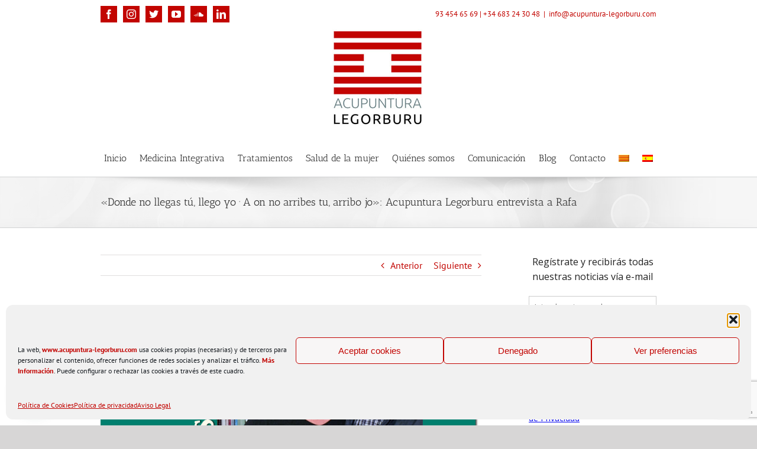

--- FILE ---
content_type: text/html; charset=UTF-8
request_url: https://www.acupuntura-legorburu.com/donde-no-llegas-tu-llego-yo-%C2%B7-a-on-no-arribes-tu-arribo-jo-acupuntura-legorburu-entrevista-a-rafa/
body_size: 40911
content:
<!DOCTYPE html>
<html class="avada-html-layout-wide avada-html-header-position-top" lang="es-ES" prefix="og: http://ogp.me/ns# fb: http://ogp.me/ns/fb#">
<head>
	<meta http-equiv="X-UA-Compatible" content="IE=edge" />
	<meta http-equiv="Content-Type" content="text/html; charset=utf-8"/>
	<meta name="viewport" content="width=device-width, initial-scale=1" />
	<meta name='robots' content='index, follow, max-image-preview:large, max-snippet:-1, max-video-preview:-1' />
<link rel="alternate" hreflang="ca" href="https://www.acupuntura-legorburu.com/ca/donde-no-llegas-tu-llego-yo-%c2%b7-a-on-no-arribes-tu-arribo-jo-acupuntura-legorburu-entrevista-a-rafa/" />
<link rel="alternate" hreflang="es-es" href="https://www.acupuntura-legorburu.com/donde-no-llegas-tu-llego-yo-%c2%b7-a-on-no-arribes-tu-arribo-jo-acupuntura-legorburu-entrevista-a-rafa/" />
<link rel="alternate" hreflang="x-default" href="https://www.acupuntura-legorburu.com/donde-no-llegas-tu-llego-yo-%c2%b7-a-on-no-arribes-tu-arribo-jo-acupuntura-legorburu-entrevista-a-rafa/" />

<!-- Google Tag Manager for WordPress by gtm4wp.com -->
<script data-cfasync="false" data-pagespeed-no-defer>
	var gtm4wp_datalayer_name = "dataLayer";
	var dataLayer = dataLayer || [];
</script>
<!-- End Google Tag Manager for WordPress by gtm4wp.com -->
	<!-- This site is optimized with the Yoast SEO plugin v26.6 - https://yoast.com/wordpress/plugins/seo/ -->
	<title>Acupuntura Legorburu | Donde no llegas tú, llego yo. Rafa.</title>
	<meta name="description" content="Esta vez Rafa, nos muestra como funciona un ejemplo de solidaridad de proximidad. Con la asociación de Veí a Veí del barcelonés barrio de Sant Antoni," />
	<link rel="canonical" href="https://www.acupuntura-legorburu.com/donde-no-llegas-tu-llego-yo-·-a-on-no-arribes-tu-arribo-jo-acupuntura-legorburu-entrevista-a-rafa/" />
	<meta property="og:locale" content="es_ES" />
	<meta property="og:type" content="article" />
	<meta property="og:title" content="Acupuntura Legorburu | Donde no llegas tú, llego yo. Rafa." />
	<meta property="og:description" content="Esta vez Rafa, nos muestra como funciona un ejemplo de solidaridad de proximidad. Con la asociación de Veí a Veí del barcelonés barrio de Sant Antoni," />
	<meta property="og:url" content="https://www.acupuntura-legorburu.com/donde-no-llegas-tu-llego-yo-·-a-on-no-arribes-tu-arribo-jo-acupuntura-legorburu-entrevista-a-rafa/" />
	<meta property="article:publisher" content="https://www.facebook.com/pages/Cl%c3%adnica-de-acupuntura-de-la-Dra-Margarita-Legorburu/126630064083783?fref=ts" />
	<meta property="article:published_time" content="2015-11-18T06:00:14+00:00" />
	<meta property="article:modified_time" content="2017-05-15T10:30:52+00:00" />
	<meta property="og:image" content="https://www.acupuntura-legorburu.com/wp-content/uploads/2015/11/Banner_Blog_Acupuntura_Legorburu_Marga_Secretos_Solidarios_Rafa.jpg" />
	<meta property="og:image:width" content="709" />
	<meta property="og:image:height" content="266" />
	<meta property="og:image:type" content="image/jpeg" />
	<meta name="author" content="Margarita" />
	<meta name="twitter:label1" content="Escrito por" />
	<meta name="twitter:data1" content="Margarita" />
	<meta name="twitter:label2" content="Tiempo de lectura" />
	<meta name="twitter:data2" content="1 minuto" />
	<script type="application/ld+json" class="yoast-schema-graph">{"@context":"https://schema.org","@graph":[{"@type":"WebPage","@id":"https://www.acupuntura-legorburu.com/donde-no-llegas-tu-llego-yo-%c2%b7-a-on-no-arribes-tu-arribo-jo-acupuntura-legorburu-entrevista-a-rafa/","url":"https://www.acupuntura-legorburu.com/donde-no-llegas-tu-llego-yo-%c2%b7-a-on-no-arribes-tu-arribo-jo-acupuntura-legorburu-entrevista-a-rafa/","name":"Acupuntura Legorburu | Donde no llegas tú, llego yo. Rafa.","isPartOf":{"@id":"https://www.acupuntura-legorburu.com/#website"},"primaryImageOfPage":{"@id":"https://www.acupuntura-legorburu.com/donde-no-llegas-tu-llego-yo-%c2%b7-a-on-no-arribes-tu-arribo-jo-acupuntura-legorburu-entrevista-a-rafa/#primaryimage"},"image":{"@id":"https://www.acupuntura-legorburu.com/donde-no-llegas-tu-llego-yo-%c2%b7-a-on-no-arribes-tu-arribo-jo-acupuntura-legorburu-entrevista-a-rafa/#primaryimage"},"thumbnailUrl":"https://www.acupuntura-legorburu.com/wp-content/uploads/2015/11/Banner_Blog_Acupuntura_Legorburu_Marga_Secretos_Solidarios_Rafa.jpg","datePublished":"2015-11-18T06:00:14+00:00","dateModified":"2017-05-15T10:30:52+00:00","author":{"@id":"https://www.acupuntura-legorburu.com/#/schema/person/db67d90abebf1b218e3e1cd91b930eb0"},"description":"Esta vez Rafa, nos muestra como funciona un ejemplo de solidaridad de proximidad. Con la asociación de Veí a Veí del barcelonés barrio de Sant Antoni,","breadcrumb":{"@id":"https://www.acupuntura-legorburu.com/donde-no-llegas-tu-llego-yo-%c2%b7-a-on-no-arribes-tu-arribo-jo-acupuntura-legorburu-entrevista-a-rafa/#breadcrumb"},"inLanguage":"es","potentialAction":[{"@type":"ReadAction","target":["https://www.acupuntura-legorburu.com/donde-no-llegas-tu-llego-yo-%c2%b7-a-on-no-arribes-tu-arribo-jo-acupuntura-legorburu-entrevista-a-rafa/"]}]},{"@type":"ImageObject","inLanguage":"es","@id":"https://www.acupuntura-legorburu.com/donde-no-llegas-tu-llego-yo-%c2%b7-a-on-no-arribes-tu-arribo-jo-acupuntura-legorburu-entrevista-a-rafa/#primaryimage","url":"https://www.acupuntura-legorburu.com/wp-content/uploads/2015/11/Banner_Blog_Acupuntura_Legorburu_Marga_Secretos_Solidarios_Rafa.jpg","contentUrl":"https://www.acupuntura-legorburu.com/wp-content/uploads/2015/11/Banner_Blog_Acupuntura_Legorburu_Marga_Secretos_Solidarios_Rafa.jpg","width":709,"height":266},{"@type":"BreadcrumbList","@id":"https://www.acupuntura-legorburu.com/donde-no-llegas-tu-llego-yo-%c2%b7-a-on-no-arribes-tu-arribo-jo-acupuntura-legorburu-entrevista-a-rafa/#breadcrumb","itemListElement":[{"@type":"ListItem","position":1,"name":"Portada","item":"https://www.acupuntura-legorburu.com/"},{"@type":"ListItem","position":2,"name":"Blog","item":"https://www.acupuntura-legorburu.com/blog/"},{"@type":"ListItem","position":3,"name":"«Donde no llegas tú, llego yo · A on no arribes tu, arribo jo»: Acupuntura Legorburu entrevista a Rafa"}]},{"@type":"WebSite","@id":"https://www.acupuntura-legorburu.com/#website","url":"https://www.acupuntura-legorburu.com/","name":"","description":"","potentialAction":[{"@type":"SearchAction","target":{"@type":"EntryPoint","urlTemplate":"https://www.acupuntura-legorburu.com/?s={search_term_string}"},"query-input":{"@type":"PropertyValueSpecification","valueRequired":true,"valueName":"search_term_string"}}],"inLanguage":"es"},{"@type":"Person","@id":"https://www.acupuntura-legorburu.com/#/schema/person/db67d90abebf1b218e3e1cd91b930eb0","name":"Margarita","url":"https://www.acupuntura-legorburu.com/author/margarita/"}]}</script>
	<!-- / Yoast SEO plugin. -->


<link rel='dns-prefetch' href='//www.acupuntura-legorburu.com' />
<link rel="alternate" type="application/rss+xml" title=" &raquo; Feed" href="https://www.acupuntura-legorburu.com/feed/" />
<link rel="alternate" type="application/rss+xml" title=" &raquo; Feed de los comentarios" href="https://www.acupuntura-legorburu.com/comments/feed/" />
								<link rel="icon" href="https://www.acupuntura-legorburu.com/wp-content/uploads/2016/08/Logo_Acupuntura_Margarita_Legorburu-favicon-1.jpg" type="image/jpeg" />
		
		
		
				<link rel="alternate" type="application/rss+xml" title=" &raquo; Comentario «Donde no llegas tú, llego yo · A on no arribes tu, arribo jo»: Acupuntura Legorburu entrevista a Rafa del feed" href="https://www.acupuntura-legorburu.com/donde-no-llegas-tu-llego-yo-%c2%b7-a-on-no-arribes-tu-arribo-jo-acupuntura-legorburu-entrevista-a-rafa/feed/" />
<link rel="alternate" title="oEmbed (JSON)" type="application/json+oembed" href="https://www.acupuntura-legorburu.com/wp-json/oembed/1.0/embed?url=https%3A%2F%2Fwww.acupuntura-legorburu.com%2Fdonde-no-llegas-tu-llego-yo-%25c2%25b7-a-on-no-arribes-tu-arribo-jo-acupuntura-legorburu-entrevista-a-rafa%2F" />
<link rel="alternate" title="oEmbed (XML)" type="text/xml+oembed" href="https://www.acupuntura-legorburu.com/wp-json/oembed/1.0/embed?url=https%3A%2F%2Fwww.acupuntura-legorburu.com%2Fdonde-no-llegas-tu-llego-yo-%25c2%25b7-a-on-no-arribes-tu-arribo-jo-acupuntura-legorburu-entrevista-a-rafa%2F&#038;format=xml" />
					<meta name="description" content="Esta vez nos acompaña Rafa que nos muestra como funciona un ejemplo de solidaridad de proximidad.
Con de Veí a Veí que nace y trabaja en el barcelonés barrio de Sant Antoni, donde hace más de 25 años que tengo mi consulta, vemos como la solidaridad Kilómetro 0 funciona, prospera"/>
				
		<meta property="og:locale" content="es_ES"/>
		<meta property="og:type" content="article"/>
		<meta property="og:site_name" content=""/>
		<meta property="og:title" content="Acupuntura Legorburu | Donde no llegas tú, llego yo. Rafa."/>
				<meta property="og:description" content="Esta vez nos acompaña Rafa que nos muestra como funciona un ejemplo de solidaridad de proximidad.
Con de Veí a Veí que nace y trabaja en el barcelonés barrio de Sant Antoni, donde hace más de 25 años que tengo mi consulta, vemos como la solidaridad Kilómetro 0 funciona, prospera"/>
				<meta property="og:url" content="https://www.acupuntura-legorburu.com/donde-no-llegas-tu-llego-yo-%c2%b7-a-on-no-arribes-tu-arribo-jo-acupuntura-legorburu-entrevista-a-rafa/"/>
										<meta property="article:published_time" content="2015-11-18T06:00:14+01:00"/>
							<meta property="article:modified_time" content="2017-05-15T10:30:52+01:00"/>
								<meta name="author" content="Margarita"/>
								<meta property="og:image" content="https://www.acupuntura-legorburu.com/wp-content/uploads/2015/11/Banner_Blog_Acupuntura_Legorburu_Marga_Secretos_Solidarios_Rafa.jpg"/>
		<meta property="og:image:width" content="709"/>
		<meta property="og:image:height" content="266"/>
		<meta property="og:image:type" content="image/jpeg"/>
				<style id='wp-img-auto-sizes-contain-inline-css' type='text/css'>
img:is([sizes=auto i],[sizes^="auto," i]){contain-intrinsic-size:3000px 1500px}
/*# sourceURL=wp-img-auto-sizes-contain-inline-css */
</style>
<link rel='stylesheet' id='sbi_styles-css' href='https://www.acupuntura-legorburu.com/wp-content/plugins/instagram-feed/css/sbi-styles.min.css?ver=6.10.0' type='text/css' media='all' />
<style id='wp-emoji-styles-inline-css' type='text/css'>

	img.wp-smiley, img.emoji {
		display: inline !important;
		border: none !important;
		box-shadow: none !important;
		height: 1em !important;
		width: 1em !important;
		margin: 0 0.07em !important;
		vertical-align: -0.1em !important;
		background: none !important;
		padding: 0 !important;
	}
/*# sourceURL=wp-emoji-styles-inline-css */
</style>
<link rel='stylesheet' id='contact-form-7-css' href='https://www.acupuntura-legorburu.com/wp-content/plugins/contact-form-7/includes/css/styles.css?ver=6.1.4' type='text/css' media='all' />
<link rel='stylesheet' id='wpml-legacy-horizontal-list-0-css' href='https://www.acupuntura-legorburu.com/wp-content/plugins/sitepress-multilingual-cms/templates/language-switchers/legacy-list-horizontal/style.min.css?ver=1' type='text/css' media='all' />
<style id='wpml-legacy-horizontal-list-0-inline-css' type='text/css'>
.wpml-ls-statics-footer{background-color:#ffffff;}.wpml-ls-statics-footer, .wpml-ls-statics-footer .wpml-ls-sub-menu, .wpml-ls-statics-footer a {border-color:#cdcdcd;}.wpml-ls-statics-footer a, .wpml-ls-statics-footer .wpml-ls-sub-menu a, .wpml-ls-statics-footer .wpml-ls-sub-menu a:link, .wpml-ls-statics-footer li:not(.wpml-ls-current-language) .wpml-ls-link, .wpml-ls-statics-footer li:not(.wpml-ls-current-language) .wpml-ls-link:link {color:#444444;background-color:#ffffff;}.wpml-ls-statics-footer .wpml-ls-sub-menu a:hover,.wpml-ls-statics-footer .wpml-ls-sub-menu a:focus, .wpml-ls-statics-footer .wpml-ls-sub-menu a:link:hover, .wpml-ls-statics-footer .wpml-ls-sub-menu a:link:focus {color:#000000;background-color:#eeeeee;}.wpml-ls-statics-footer .wpml-ls-current-language > a {color:#444444;background-color:#ffffff;}.wpml-ls-statics-footer .wpml-ls-current-language:hover>a, .wpml-ls-statics-footer .wpml-ls-current-language>a:focus {color:#000000;background-color:#eeeeee;}
.wpml-ls-statics-shortcode_actions{background-color:#eeeeee;}.wpml-ls-statics-shortcode_actions, .wpml-ls-statics-shortcode_actions .wpml-ls-sub-menu, .wpml-ls-statics-shortcode_actions a {border-color:#cdcdcd;}.wpml-ls-statics-shortcode_actions a, .wpml-ls-statics-shortcode_actions .wpml-ls-sub-menu a, .wpml-ls-statics-shortcode_actions .wpml-ls-sub-menu a:link, .wpml-ls-statics-shortcode_actions li:not(.wpml-ls-current-language) .wpml-ls-link, .wpml-ls-statics-shortcode_actions li:not(.wpml-ls-current-language) .wpml-ls-link:link {color:#444444;background-color:#ffffff;}.wpml-ls-statics-shortcode_actions .wpml-ls-sub-menu a:hover,.wpml-ls-statics-shortcode_actions .wpml-ls-sub-menu a:focus, .wpml-ls-statics-shortcode_actions .wpml-ls-sub-menu a:link:hover, .wpml-ls-statics-shortcode_actions .wpml-ls-sub-menu a:link:focus {color:#000000;background-color:#eeeeee;}.wpml-ls-statics-shortcode_actions .wpml-ls-current-language > a {color:#444444;background-color:#ffffff;}.wpml-ls-statics-shortcode_actions .wpml-ls-current-language:hover>a, .wpml-ls-statics-shortcode_actions .wpml-ls-current-language>a:focus {color:#000000;background-color:#eeeeee;}
/*# sourceURL=wpml-legacy-horizontal-list-0-inline-css */
</style>
<link rel='stylesheet' id='wpml-menu-item-0-css' href='https://www.acupuntura-legorburu.com/wp-content/plugins/sitepress-multilingual-cms/templates/language-switchers/menu-item/style.min.css?ver=1' type='text/css' media='all' />
<link rel='stylesheet' id='cmplz-general-css' href='https://www.acupuntura-legorburu.com/wp-content/plugins/complianz-gdpr/assets/css/cookieblocker.min.css?ver=1766947826' type='text/css' media='all' />
<link rel='stylesheet' id='fusion-dynamic-css-css' href='https://www.acupuntura-legorburu.com/wp-content/uploads/fusion-styles/6c7dffd3b38735931372be21831fb927.min.css?ver=3.14.2' type='text/css' media='all' />
<style id='joinchat-head-inline-css' type='text/css'>
:root{--joinchat-ico:url("data:image/svg+xml;charset=utf-8,%3Csvg xmlns='http://www.w3.org/2000/svg' viewBox='0 0 24 24'%3E%3Cpath fill='%23fff' d='M3.516 3.516c4.686-4.686 12.284-4.686 16.97 0s4.686 12.283 0 16.97a12 12 0 0 1-13.754 2.299l-5.814.735a.392.392 0 0 1-.438-.44l.748-5.788A12 12 0 0 1 3.517 3.517zm3.61 17.043.3.158a9.85 9.85 0 0 0 11.534-1.758c3.843-3.843 3.843-10.074 0-13.918s-10.075-3.843-13.918 0a9.85 9.85 0 0 0-1.747 11.554l.16.303-.51 3.942a.196.196 0 0 0 .219.22zm6.534-7.003-.933 1.164a9.84 9.84 0 0 1-3.497-3.495l1.166-.933a.79.79 0 0 0 .23-.94L9.561 6.96a.79.79 0 0 0-.924-.445l-2.023.524a.797.797 0 0 0-.588.88 11.754 11.754 0 0 0 10.005 10.005.797.797 0 0 0 .88-.587l.525-2.023a.79.79 0 0 0-.445-.923L14.6 13.327a.79.79 0 0 0-.94.23z'/%3E%3C/svg%3E")}.joinchat{--sep:20px;--bottom:var(--sep);--s:60px;--h:calc(var(--s)/2);display:block;transform:scale3d(1,1,1);position:fixed;z-index:9000;right:var(--sep);bottom:var(--bottom)}.joinchat *{box-sizing:border-box}.joinchat__qr,.joinchat__chatbox{display:none}.joinchat__tooltip{opacity:0}.joinchat__button{position:absolute;z-index:2;bottom:8px;right:8px;height:var(--s);width:var(--s);background:#25d366 var(--joinchat-ico,none)center / 60% no-repeat;color:inherit;border-radius:50%;box-shadow:1px 6px 24px 0 rgba(7,94,84,0.24)}.joinchat--left{right:auto;left:var(--sep)}.joinchat--left .joinchat__button{right:auto;left:8px}.joinchat__button__ico{position:absolute;inset:0;display:flex;border-radius:50%;overflow:hidden;color:hsl(0deg 0% clamp(0%,var(--bw)*1000%,100%) / clamp(70%,var(--bw)*1000%,100%)) !important}.joinchat__button__ico svg{width:var(--ico-size,100%);height:var(--ico-size,100%);margin:calc((100% - var(--ico-size,100%))/2)}.joinchat__button:has(.joinchat__button__ico){background:hsl(var(--ch)var(--cs)var(--cl));box-shadow:1px 6px 24px 0 hsl(var(--ch)var(--cs)calc(var(--cl) - 10%) / 24%)}.joinchat__button:has(.joinchat__button__ico):hover,.joinchat__button:has(.joinchat__button__ico):active{background:hsl(var(--ch)var(--cs)calc(var(--cl) + 20%))}.joinchat__button__image{position:absolute;inset:1px;border-radius:50%;overflow:hidden;opacity:0}.joinchat__button__image img,.joinchat__button__image video{display:block;width:100%;height:100%;object-fit:cover;object-position:center}.joinchat--img .joinchat__button__image{opacity:1;animation:none}@media(orientation:portrait)and(width>=481px),(orientation:landscape)and(height>=481px){.joinchat--mobile{display:none !important}}@media(width <=480px),(orientation:landscape)and(height <=480px){.joinchat{--sep:6px}}
/*# sourceURL=joinchat-head-inline-css */
</style>
<script type="text/javascript" src="https://www.acupuntura-legorburu.com/wp-includes/js/jquery/jquery.min.js?ver=3.7.1" id="jquery-core-js"></script>
<script type="text/javascript" src="https://www.acupuntura-legorburu.com/wp-includes/js/jquery/jquery-migrate.min.js?ver=3.4.1" id="jquery-migrate-js"></script>
<link rel="https://api.w.org/" href="https://www.acupuntura-legorburu.com/wp-json/" /><link rel="alternate" title="JSON" type="application/json" href="https://www.acupuntura-legorburu.com/wp-json/wp/v2/posts/4823" /><link rel="EditURI" type="application/rsd+xml" title="RSD" href="https://www.acupuntura-legorburu.com/xmlrpc.php?rsd" />

<link rel='shortlink' href='https://www.acupuntura-legorburu.com/?p=4823' />
<meta name="generator" content="WPML ver:4.8.6 stt:8,2;" />
<script type='text/javascript' data-cfasync='false'>var _mmunch = {'front': false, 'page': false, 'post': false, 'category': false, 'author': false, 'search': false, 'attachment': false, 'tag': false};_mmunch['post'] = true; _mmunch['postData'] = {"ID":4823,"post_name":"donde-no-llegas-tu-llego-yo-%c2%b7-a-on-no-arribes-tu-arribo-jo-acupuntura-legorburu-entrevista-a-rafa","post_title":"\"Donde no llegas t\u00fa, llego yo \u00b7 A on no arribes tu, arribo jo\": Acupuntura Legorburu entrevista a Rafa","post_type":"post","post_author":"1","post_status":"publish"}; _mmunch['postCategories'] = [{"term_id":161,"name":"Acciones solidarias","slug":"acciones-solidarias","term_group":0,"term_taxonomy_id":163,"taxonomy":"category","description":"","parent":0,"count":18,"filter":"raw","cat_ID":161,"category_count":18,"category_description":"","cat_name":"Acciones solidarias","category_nicename":"acciones-solidarias","category_parent":0},{"term_id":163,"name":"Entrevistas solidarias","slug":"entrevistas-solidarias","term_group":0,"term_taxonomy_id":165,"taxonomy":"category","description":"","parent":0,"count":14,"filter":"raw","cat_ID":163,"category_count":14,"category_description":"","cat_name":"Entrevistas solidarias","category_nicename":"entrevistas-solidarias","category_parent":0},{"term_id":111,"name":"V\u00eddeos","slug":"videos","term_group":0,"term_taxonomy_id":117,"taxonomy":"category","description":"","parent":0,"count":26,"filter":"raw","cat_ID":111,"category_count":26,"category_description":"","cat_name":"V\u00eddeos","category_nicename":"videos","category_parent":0}]; _mmunch['postTags'] = false; _mmunch['postAuthor'] = {"name":"Margarita","ID":1};</script><script data-cfasync="false" src="//a.mailmunch.co/app/v1/site.js" id="mailmunch-script" data-plugin="mailmunch" data-mailmunch-site-id="571915" async></script><meta name="ti-site-data" content="eyJyIjoiMTowITc6MCEzMDowIiwibyI6Imh0dHBzOlwvXC93d3cuYWN1cHVudHVyYS1sZWdvcmJ1cnUuY29tXC93cC1hZG1pblwvYWRtaW4tYWpheC5waHA/[base64]" />			<style>.cmplz-hidden {
					display: none !important;
				}</style>
<!-- Google Tag Manager for WordPress by gtm4wp.com -->
<!-- GTM Container placement set to automatic -->
<script data-cfasync="false" data-pagespeed-no-defer type="text/javascript">
	var dataLayer_content = {"pagePostType":"post","pagePostType2":"single-post","pageCategory":["acciones-solidarias","entrevistas-solidarias","videos"],"pagePostAuthor":"Margarita"};
	dataLayer.push( dataLayer_content );
</script>
<script data-cfasync="false" data-pagespeed-no-defer type="text/javascript">
(function(w,d,s,l,i){w[l]=w[l]||[];w[l].push({'gtm.start':
new Date().getTime(),event:'gtm.js'});var f=d.getElementsByTagName(s)[0],
j=d.createElement(s),dl=l!='dataLayer'?'&l='+l:'';j.async=true;j.src=
'//www.googletagmanager.com/gtm.js?id='+i+dl;f.parentNode.insertBefore(j,f);
})(window,document,'script','dataLayer','GTM-TBSL3KB7');
</script>
<!-- End Google Tag Manager for WordPress by gtm4wp.com --><link rel="preload" href="https://www.acupuntura-legorburu.com/wp-content/themes/avada/includes/lib/assets/fonts/icomoon/awb-icons.woff" as="font" type="font/woff" crossorigin><link rel="preload" href="//www.acupuntura-legorburu.com/wp-content/themes/avada/includes/lib/assets/fonts/fontawesome/webfonts/fa-brands-400.woff2" as="font" type="font/woff2" crossorigin><link rel="preload" href="//www.acupuntura-legorburu.com/wp-content/themes/avada/includes/lib/assets/fonts/fontawesome/webfonts/fa-regular-400.woff2" as="font" type="font/woff2" crossorigin><link rel="preload" href="//www.acupuntura-legorburu.com/wp-content/themes/avada/includes/lib/assets/fonts/fontawesome/webfonts/fa-solid-900.woff2" as="font" type="font/woff2" crossorigin><style type="text/css" id="css-fb-visibility">@media screen and (max-width: 640px){.fusion-no-small-visibility{display:none !important;}body .sm-text-align-center{text-align:center !important;}body .sm-text-align-left{text-align:left !important;}body .sm-text-align-right{text-align:right !important;}body .sm-text-align-justify{text-align:justify !important;}body .sm-flex-align-center{justify-content:center !important;}body .sm-flex-align-flex-start{justify-content:flex-start !important;}body .sm-flex-align-flex-end{justify-content:flex-end !important;}body .sm-mx-auto{margin-left:auto !important;margin-right:auto !important;}body .sm-ml-auto{margin-left:auto !important;}body .sm-mr-auto{margin-right:auto !important;}body .fusion-absolute-position-small{position:absolute;width:100%;}.awb-sticky.awb-sticky-small{ position: sticky; top: var(--awb-sticky-offset,0); }}@media screen and (min-width: 641px) and (max-width: 1024px){.fusion-no-medium-visibility{display:none !important;}body .md-text-align-center{text-align:center !important;}body .md-text-align-left{text-align:left !important;}body .md-text-align-right{text-align:right !important;}body .md-text-align-justify{text-align:justify !important;}body .md-flex-align-center{justify-content:center !important;}body .md-flex-align-flex-start{justify-content:flex-start !important;}body .md-flex-align-flex-end{justify-content:flex-end !important;}body .md-mx-auto{margin-left:auto !important;margin-right:auto !important;}body .md-ml-auto{margin-left:auto !important;}body .md-mr-auto{margin-right:auto !important;}body .fusion-absolute-position-medium{position:absolute;width:100%;}.awb-sticky.awb-sticky-medium{ position: sticky; top: var(--awb-sticky-offset,0); }}@media screen and (min-width: 1025px){.fusion-no-large-visibility{display:none !important;}body .lg-text-align-center{text-align:center !important;}body .lg-text-align-left{text-align:left !important;}body .lg-text-align-right{text-align:right !important;}body .lg-text-align-justify{text-align:justify !important;}body .lg-flex-align-center{justify-content:center !important;}body .lg-flex-align-flex-start{justify-content:flex-start !important;}body .lg-flex-align-flex-end{justify-content:flex-end !important;}body .lg-mx-auto{margin-left:auto !important;margin-right:auto !important;}body .lg-ml-auto{margin-left:auto !important;}body .lg-mr-auto{margin-right:auto !important;}body .fusion-absolute-position-large{position:absolute;width:100%;}.awb-sticky.awb-sticky-large{ position: sticky; top: var(--awb-sticky-offset,0); }}</style>		<script type="text/javascript">
			var doc = document.documentElement;
			doc.setAttribute( 'data-useragent', navigator.userAgent );
		</script>
		<!-- Google Tag Manager -->
<script>(function(w,d,s,l,i){w[l]=w[l]||[];w[l].push({'gtm.start':
new Date().getTime(),event:'gtm.js'});var f=d.getElementsByTagName(s)[0],
j=d.createElement(s),dl=l!='dataLayer'?'&l='+l:'';j.async=true;j.src=
'https://www.googletagmanager.com/gtm.js?id='+i+dl;f.parentNode.insertBefore(j,f);
})(window,document,'script','dataLayer','GTM-TTVJR6M');</script>
<!-- End Google Tag Manager -->

<!-- Google tag (gtag.js) -->
<script async src="https://www.googletagmanager.com/gtag/js?id=G-6F6263JK1T"></script>
<script>
  window.dataLayer = window.dataLayer || [];
  function gtag(){dataLayer.push(arguments);}
  gtag('js', new Date());

  gtag('config', 'G-6F6263JK1T');
</script>
	<!-- Facebook Pixel Code -->
<script type="text/plain" data-service="facebook" data-category="marketing">
  !function(f,b,e,v,n,t,s)
  {if(f.fbq)return;n=f.fbq=function(){n.callMethod?
  n.callMethod.apply(n,arguments):n.queue.push(arguments)};
  if(!f._fbq)f._fbq=n;n.push=n;n.loaded=!0;n.version='2.0';
  n.queue=[];t=b.createElement(e);t.async=!0;
  t.src=v;s=b.getElementsByTagName(e)[0];
  s.parentNode.insertBefore(t,s)}(window, document,'script',
  'https://connect.facebook.net/en_US/fbevents.js');
  fbq('init', '916995461729557');
  fbq('track', 'PageView');
</script>
<noscript><img height="1" width="1" style="display:none"
  src="https://www.facebook.com/tr?id=916995461729557&ev=PageView&noscript=1"
/></noscript>
<!-- End Facebook Pixel Code --><style id='global-styles-inline-css' type='text/css'>
:root{--wp--preset--aspect-ratio--square: 1;--wp--preset--aspect-ratio--4-3: 4/3;--wp--preset--aspect-ratio--3-4: 3/4;--wp--preset--aspect-ratio--3-2: 3/2;--wp--preset--aspect-ratio--2-3: 2/3;--wp--preset--aspect-ratio--16-9: 16/9;--wp--preset--aspect-ratio--9-16: 9/16;--wp--preset--color--black: #000000;--wp--preset--color--cyan-bluish-gray: #abb8c3;--wp--preset--color--white: #ffffff;--wp--preset--color--pale-pink: #f78da7;--wp--preset--color--vivid-red: #cf2e2e;--wp--preset--color--luminous-vivid-orange: #ff6900;--wp--preset--color--luminous-vivid-amber: #fcb900;--wp--preset--color--light-green-cyan: #7bdcb5;--wp--preset--color--vivid-green-cyan: #00d084;--wp--preset--color--pale-cyan-blue: #8ed1fc;--wp--preset--color--vivid-cyan-blue: #0693e3;--wp--preset--color--vivid-purple: #9b51e0;--wp--preset--color--awb-color-1: #ffffff;--wp--preset--color--awb-color-2: #f9f9fb;--wp--preset--color--awb-color-3: #f2f3f5;--wp--preset--color--awb-color-4: #65bd7d;--wp--preset--color--awb-color-5: #198fd9;--wp--preset--color--awb-color-6: #434549;--wp--preset--color--awb-color-7: #212326;--wp--preset--color--awb-color-8: #141617;--wp--preset--color--awb-color-custom-1: #c20500;--wp--preset--gradient--vivid-cyan-blue-to-vivid-purple: linear-gradient(135deg,rgb(6,147,227) 0%,rgb(155,81,224) 100%);--wp--preset--gradient--light-green-cyan-to-vivid-green-cyan: linear-gradient(135deg,rgb(122,220,180) 0%,rgb(0,208,130) 100%);--wp--preset--gradient--luminous-vivid-amber-to-luminous-vivid-orange: linear-gradient(135deg,rgb(252,185,0) 0%,rgb(255,105,0) 100%);--wp--preset--gradient--luminous-vivid-orange-to-vivid-red: linear-gradient(135deg,rgb(255,105,0) 0%,rgb(207,46,46) 100%);--wp--preset--gradient--very-light-gray-to-cyan-bluish-gray: linear-gradient(135deg,rgb(238,238,238) 0%,rgb(169,184,195) 100%);--wp--preset--gradient--cool-to-warm-spectrum: linear-gradient(135deg,rgb(74,234,220) 0%,rgb(151,120,209) 20%,rgb(207,42,186) 40%,rgb(238,44,130) 60%,rgb(251,105,98) 80%,rgb(254,248,76) 100%);--wp--preset--gradient--blush-light-purple: linear-gradient(135deg,rgb(255,206,236) 0%,rgb(152,150,240) 100%);--wp--preset--gradient--blush-bordeaux: linear-gradient(135deg,rgb(254,205,165) 0%,rgb(254,45,45) 50%,rgb(107,0,62) 100%);--wp--preset--gradient--luminous-dusk: linear-gradient(135deg,rgb(255,203,112) 0%,rgb(199,81,192) 50%,rgb(65,88,208) 100%);--wp--preset--gradient--pale-ocean: linear-gradient(135deg,rgb(255,245,203) 0%,rgb(182,227,212) 50%,rgb(51,167,181) 100%);--wp--preset--gradient--electric-grass: linear-gradient(135deg,rgb(202,248,128) 0%,rgb(113,206,126) 100%);--wp--preset--gradient--midnight: linear-gradient(135deg,rgb(2,3,129) 0%,rgb(40,116,252) 100%);--wp--preset--font-size--small: 12px;--wp--preset--font-size--medium: 20px;--wp--preset--font-size--large: 24px;--wp--preset--font-size--x-large: 42px;--wp--preset--font-size--normal: 16px;--wp--preset--font-size--xlarge: 32px;--wp--preset--font-size--huge: 48px;--wp--preset--spacing--20: 0.44rem;--wp--preset--spacing--30: 0.67rem;--wp--preset--spacing--40: 1rem;--wp--preset--spacing--50: 1.5rem;--wp--preset--spacing--60: 2.25rem;--wp--preset--spacing--70: 3.38rem;--wp--preset--spacing--80: 5.06rem;--wp--preset--shadow--natural: 6px 6px 9px rgba(0, 0, 0, 0.2);--wp--preset--shadow--deep: 12px 12px 50px rgba(0, 0, 0, 0.4);--wp--preset--shadow--sharp: 6px 6px 0px rgba(0, 0, 0, 0.2);--wp--preset--shadow--outlined: 6px 6px 0px -3px rgb(255, 255, 255), 6px 6px rgb(0, 0, 0);--wp--preset--shadow--crisp: 6px 6px 0px rgb(0, 0, 0);}:where(.is-layout-flex){gap: 0.5em;}:where(.is-layout-grid){gap: 0.5em;}body .is-layout-flex{display: flex;}.is-layout-flex{flex-wrap: wrap;align-items: center;}.is-layout-flex > :is(*, div){margin: 0;}body .is-layout-grid{display: grid;}.is-layout-grid > :is(*, div){margin: 0;}:where(.wp-block-columns.is-layout-flex){gap: 2em;}:where(.wp-block-columns.is-layout-grid){gap: 2em;}:where(.wp-block-post-template.is-layout-flex){gap: 1.25em;}:where(.wp-block-post-template.is-layout-grid){gap: 1.25em;}.has-black-color{color: var(--wp--preset--color--black) !important;}.has-cyan-bluish-gray-color{color: var(--wp--preset--color--cyan-bluish-gray) !important;}.has-white-color{color: var(--wp--preset--color--white) !important;}.has-pale-pink-color{color: var(--wp--preset--color--pale-pink) !important;}.has-vivid-red-color{color: var(--wp--preset--color--vivid-red) !important;}.has-luminous-vivid-orange-color{color: var(--wp--preset--color--luminous-vivid-orange) !important;}.has-luminous-vivid-amber-color{color: var(--wp--preset--color--luminous-vivid-amber) !important;}.has-light-green-cyan-color{color: var(--wp--preset--color--light-green-cyan) !important;}.has-vivid-green-cyan-color{color: var(--wp--preset--color--vivid-green-cyan) !important;}.has-pale-cyan-blue-color{color: var(--wp--preset--color--pale-cyan-blue) !important;}.has-vivid-cyan-blue-color{color: var(--wp--preset--color--vivid-cyan-blue) !important;}.has-vivid-purple-color{color: var(--wp--preset--color--vivid-purple) !important;}.has-black-background-color{background-color: var(--wp--preset--color--black) !important;}.has-cyan-bluish-gray-background-color{background-color: var(--wp--preset--color--cyan-bluish-gray) !important;}.has-white-background-color{background-color: var(--wp--preset--color--white) !important;}.has-pale-pink-background-color{background-color: var(--wp--preset--color--pale-pink) !important;}.has-vivid-red-background-color{background-color: var(--wp--preset--color--vivid-red) !important;}.has-luminous-vivid-orange-background-color{background-color: var(--wp--preset--color--luminous-vivid-orange) !important;}.has-luminous-vivid-amber-background-color{background-color: var(--wp--preset--color--luminous-vivid-amber) !important;}.has-light-green-cyan-background-color{background-color: var(--wp--preset--color--light-green-cyan) !important;}.has-vivid-green-cyan-background-color{background-color: var(--wp--preset--color--vivid-green-cyan) !important;}.has-pale-cyan-blue-background-color{background-color: var(--wp--preset--color--pale-cyan-blue) !important;}.has-vivid-cyan-blue-background-color{background-color: var(--wp--preset--color--vivid-cyan-blue) !important;}.has-vivid-purple-background-color{background-color: var(--wp--preset--color--vivid-purple) !important;}.has-black-border-color{border-color: var(--wp--preset--color--black) !important;}.has-cyan-bluish-gray-border-color{border-color: var(--wp--preset--color--cyan-bluish-gray) !important;}.has-white-border-color{border-color: var(--wp--preset--color--white) !important;}.has-pale-pink-border-color{border-color: var(--wp--preset--color--pale-pink) !important;}.has-vivid-red-border-color{border-color: var(--wp--preset--color--vivid-red) !important;}.has-luminous-vivid-orange-border-color{border-color: var(--wp--preset--color--luminous-vivid-orange) !important;}.has-luminous-vivid-amber-border-color{border-color: var(--wp--preset--color--luminous-vivid-amber) !important;}.has-light-green-cyan-border-color{border-color: var(--wp--preset--color--light-green-cyan) !important;}.has-vivid-green-cyan-border-color{border-color: var(--wp--preset--color--vivid-green-cyan) !important;}.has-pale-cyan-blue-border-color{border-color: var(--wp--preset--color--pale-cyan-blue) !important;}.has-vivid-cyan-blue-border-color{border-color: var(--wp--preset--color--vivid-cyan-blue) !important;}.has-vivid-purple-border-color{border-color: var(--wp--preset--color--vivid-purple) !important;}.has-vivid-cyan-blue-to-vivid-purple-gradient-background{background: var(--wp--preset--gradient--vivid-cyan-blue-to-vivid-purple) !important;}.has-light-green-cyan-to-vivid-green-cyan-gradient-background{background: var(--wp--preset--gradient--light-green-cyan-to-vivid-green-cyan) !important;}.has-luminous-vivid-amber-to-luminous-vivid-orange-gradient-background{background: var(--wp--preset--gradient--luminous-vivid-amber-to-luminous-vivid-orange) !important;}.has-luminous-vivid-orange-to-vivid-red-gradient-background{background: var(--wp--preset--gradient--luminous-vivid-orange-to-vivid-red) !important;}.has-very-light-gray-to-cyan-bluish-gray-gradient-background{background: var(--wp--preset--gradient--very-light-gray-to-cyan-bluish-gray) !important;}.has-cool-to-warm-spectrum-gradient-background{background: var(--wp--preset--gradient--cool-to-warm-spectrum) !important;}.has-blush-light-purple-gradient-background{background: var(--wp--preset--gradient--blush-light-purple) !important;}.has-blush-bordeaux-gradient-background{background: var(--wp--preset--gradient--blush-bordeaux) !important;}.has-luminous-dusk-gradient-background{background: var(--wp--preset--gradient--luminous-dusk) !important;}.has-pale-ocean-gradient-background{background: var(--wp--preset--gradient--pale-ocean) !important;}.has-electric-grass-gradient-background{background: var(--wp--preset--gradient--electric-grass) !important;}.has-midnight-gradient-background{background: var(--wp--preset--gradient--midnight) !important;}.has-small-font-size{font-size: var(--wp--preset--font-size--small) !important;}.has-medium-font-size{font-size: var(--wp--preset--font-size--medium) !important;}.has-large-font-size{font-size: var(--wp--preset--font-size--large) !important;}.has-x-large-font-size{font-size: var(--wp--preset--font-size--x-large) !important;}
/*# sourceURL=global-styles-inline-css */
</style>
<link rel='stylesheet' id='wp-block-library-css' href='https://www.acupuntura-legorburu.com/wp-includes/css/dist/block-library/style.min.css?ver=ac8d76a13b55a72200e630011baedca3' type='text/css' media='all' />
<style id='wp-block-library-inline-css' type='text/css'>
/*wp_block_styles_on_demand_placeholder:6966eec3bc814*/
/*# sourceURL=wp-block-library-inline-css */
</style>
<style id='wp-block-library-theme-inline-css' type='text/css'>
.wp-block-audio :where(figcaption){color:#555;font-size:13px;text-align:center}.is-dark-theme .wp-block-audio :where(figcaption){color:#ffffffa6}.wp-block-audio{margin:0 0 1em}.wp-block-code{border:1px solid #ccc;border-radius:4px;font-family:Menlo,Consolas,monaco,monospace;padding:.8em 1em}.wp-block-embed :where(figcaption){color:#555;font-size:13px;text-align:center}.is-dark-theme .wp-block-embed :where(figcaption){color:#ffffffa6}.wp-block-embed{margin:0 0 1em}.blocks-gallery-caption{color:#555;font-size:13px;text-align:center}.is-dark-theme .blocks-gallery-caption{color:#ffffffa6}:root :where(.wp-block-image figcaption){color:#555;font-size:13px;text-align:center}.is-dark-theme :root :where(.wp-block-image figcaption){color:#ffffffa6}.wp-block-image{margin:0 0 1em}.wp-block-pullquote{border-bottom:4px solid;border-top:4px solid;color:currentColor;margin-bottom:1.75em}.wp-block-pullquote :where(cite),.wp-block-pullquote :where(footer),.wp-block-pullquote__citation{color:currentColor;font-size:.8125em;font-style:normal;text-transform:uppercase}.wp-block-quote{border-left:.25em solid;margin:0 0 1.75em;padding-left:1em}.wp-block-quote cite,.wp-block-quote footer{color:currentColor;font-size:.8125em;font-style:normal;position:relative}.wp-block-quote:where(.has-text-align-right){border-left:none;border-right:.25em solid;padding-left:0;padding-right:1em}.wp-block-quote:where(.has-text-align-center){border:none;padding-left:0}.wp-block-quote.is-large,.wp-block-quote.is-style-large,.wp-block-quote:where(.is-style-plain){border:none}.wp-block-search .wp-block-search__label{font-weight:700}.wp-block-search__button{border:1px solid #ccc;padding:.375em .625em}:where(.wp-block-group.has-background){padding:1.25em 2.375em}.wp-block-separator.has-css-opacity{opacity:.4}.wp-block-separator{border:none;border-bottom:2px solid;margin-left:auto;margin-right:auto}.wp-block-separator.has-alpha-channel-opacity{opacity:1}.wp-block-separator:not(.is-style-wide):not(.is-style-dots){width:100px}.wp-block-separator.has-background:not(.is-style-dots){border-bottom:none;height:1px}.wp-block-separator.has-background:not(.is-style-wide):not(.is-style-dots){height:2px}.wp-block-table{margin:0 0 1em}.wp-block-table td,.wp-block-table th{word-break:normal}.wp-block-table :where(figcaption){color:#555;font-size:13px;text-align:center}.is-dark-theme .wp-block-table :where(figcaption){color:#ffffffa6}.wp-block-video :where(figcaption){color:#555;font-size:13px;text-align:center}.is-dark-theme .wp-block-video :where(figcaption){color:#ffffffa6}.wp-block-video{margin:0 0 1em}:root :where(.wp-block-template-part.has-background){margin-bottom:0;margin-top:0;padding:1.25em 2.375em}
/*# sourceURL=/wp-includes/css/dist/block-library/theme.min.css */
</style>
<style id='classic-theme-styles-inline-css' type='text/css'>
/*! This file is auto-generated */
.wp-block-button__link{color:#fff;background-color:#32373c;border-radius:9999px;box-shadow:none;text-decoration:none;padding:calc(.667em + 2px) calc(1.333em + 2px);font-size:1.125em}.wp-block-file__button{background:#32373c;color:#fff;text-decoration:none}
/*# sourceURL=/wp-includes/css/classic-themes.min.css */
</style>
<link rel='stylesheet' id='joinchat-css' href='https://www.acupuntura-legorburu.com/wp-content/plugins/creame-whatsapp-me/public/css/joinchat.min.css?ver=6.0.8' type='text/css' media='all' />
</head>

<body data-rsssl=1 data-cmplz=1 class="wp-singular post-template-default single single-post postid-4823 single-format-standard wp-theme-avada has-sidebar fusion-image-hovers fusion-pagination-sizing fusion-button_type-flat fusion-button_span-no fusion-button_gradient-linear avada-image-rollover-circle-yes avada-image-rollover-yes avada-image-rollover-direction-left fusion-body ltr fusion-sticky-header no-tablet-sticky-header no-mobile-sticky-header no-mobile-totop avada-has-rev-slider-styles fusion-disable-outline fusion-sub-menu-fade mobile-logo-pos-center layout-wide-mode avada-has-boxed-modal-shadow-none layout-scroll-offset-full avada-has-zero-margin-offset-top fusion-top-header menu-text-align-center mobile-menu-design-classic fusion-show-pagination-text fusion-header-layout-v5 avada-responsive avada-footer-fx-bg-parallax avada-menu-highlight-style-bar fusion-search-form-classic fusion-main-menu-search-dropdown fusion-avatar-square avada-sticky-shrinkage avada-dropdown-styles avada-blog-layout-grid avada-blog-archive-layout-grid avada-header-shadow-no avada-menu-icon-position-left avada-has-megamenu-shadow avada-has-mainmenu-dropdown-divider avada-has-breadcrumb-mobile-hidden avada-has-titlebar-bar_and_content avada-has-pagination-width_height avada-flyout-menu-direction-fade avada-ec-views-v1" data-awb-post-id="4823">
	
<!-- GTM Container placement set to automatic -->
<!-- Google Tag Manager (noscript) -->
				<noscript><iframe src="https://www.googletagmanager.com/ns.html?id=GTM-TBSL3KB7" height="0" width="0" style="display:none;visibility:hidden" aria-hidden="true"></iframe></noscript>
<!-- End Google Tag Manager (noscript) -->	<a class="skip-link screen-reader-text" href="#content">Saltar al contenido</a>

	<div id="boxed-wrapper">
		
		<div id="wrapper" class="fusion-wrapper">
			<div id="home" style="position:relative;top:-1px;"></div>
							
					
			<header class="fusion-header-wrapper">
				<div class="fusion-header-v5 fusion-logo-alignment fusion-logo-center fusion-sticky-menu- fusion-sticky-logo- fusion-mobile-logo- fusion-sticky-menu-only fusion-header-menu-align-center fusion-mobile-menu-design-classic">
					
<div class="fusion-secondary-header">
	<div class="fusion-row">
					<div class="fusion-alignleft">
				<div class="fusion-social-links-header"><div class="fusion-social-networks boxed-icons"><div class="fusion-social-networks-wrapper"><a  class="fusion-social-network-icon fusion-tooltip fusion-facebook awb-icon-facebook" style data-placement="bottom" data-title="Facebook" data-toggle="tooltip" title="Facebook" href="https://www.facebook.com/Cl%C3%ADnica-de-acupuntura-de-la-Dra-Margarita-Legorburu-126630064083783/" target="_blank" rel="noreferrer"><span class="screen-reader-text">Facebook</span></a><a  class="fusion-social-network-icon fusion-tooltip fusion-instagram awb-icon-instagram" style data-placement="bottom" data-title="Instagram" data-toggle="tooltip" title="Instagram" href="https://www.instagram.com/dra.marga_legorburu/" target="_blank" rel="noopener noreferrer"><span class="screen-reader-text">Instagram</span></a><a  class="fusion-social-network-icon fusion-tooltip fa-twitter fab" style data-placement="bottom" data-title="X" data-toggle="tooltip" title="X" href="https://twitter.com/DraLegorburu" target="_blank" rel="noopener noreferrer"><span class="screen-reader-text">X</span></a><a  class="fusion-social-network-icon fusion-tooltip fusion-youtube awb-icon-youtube" style data-placement="bottom" data-title="YouTube" data-toggle="tooltip" title="YouTube" href="https://www.youtube.com/channel/UCj0ut2dLXyIvFgPXRj6Ofzw" target="_blank" rel="noopener noreferrer"><span class="screen-reader-text">YouTube</span></a><a  class="fusion-social-network-icon fusion-tooltip fusion-soundcloud awb-icon-soundcloud" style data-placement="bottom" data-title="SoundCloud" data-toggle="tooltip" title="SoundCloud" href="https://soundcloud.com/acupuntura-legorburu" target="_blank" rel="noopener noreferrer"><span class="screen-reader-text">SoundCloud</span></a><a  class="fusion-social-network-icon fusion-tooltip fusion-linkedin awb-icon-linkedin" style data-placement="bottom" data-title="LinkedIn" data-toggle="tooltip" title="LinkedIn" href="https://www.linkedin.com/pub/margarita-de-legorburu-bella/37/181/594" target="_blank" rel="noopener noreferrer"><span class="screen-reader-text">LinkedIn</span></a></div></div></div>			</div>
							<div class="fusion-alignright">
				<div class="fusion-contact-info"><span class="fusion-contact-info-phone-number"><a onclick="return gtag_report_conversion('tel:934546569');" href="tel:934546569">93 454 65 69</a> | <a onclick="return gtag_report_conversion('tel:683243048');" href="tel:683243048"> +34 683 24 30 48</a></span><span class="fusion-header-separator">|</span><span class="fusion-contact-info-email-address"><a href="mailto:&#105;n&#102;o&#64;&#97;c&#117;pu&#110;tura-&#108;e&#103;or&#98;uru.c&#111;m">&#105;n&#102;o&#64;&#97;c&#117;pu&#110;tura-&#108;e&#103;or&#98;uru.c&#111;m</a></span></div>			</div>
			</div>
</div>
<div class="fusion-header-sticky-height"></div>
<div class="fusion-sticky-header-wrapper"> <!-- start fusion sticky header wrapper -->
	<div class="fusion-header">
		<div class="fusion-row">
							<div class="fusion-logo" data-margin-top="0px" data-margin-bottom="20px" data-margin-left="0px" data-margin-right="0px">
			<a class="fusion-logo-link"  href="https://www.acupuntura-legorburu.com/" >

						<!-- standard logo -->
			<img src="https://www.acupuntura-legorburu.com/wp-content/uploads/2017/05/Logo_Acupuntura_Legorburu___160.jpeg" srcset="https://www.acupuntura-legorburu.com/wp-content/uploads/2017/05/Logo_Acupuntura_Legorburu___160.jpeg 1x" width="156" height="165" alt=" Logo" data-retina_logo_url="" class="fusion-standard-logo" />

			
					</a>
		</div>
										
					</div>
	</div>
	<div class="fusion-secondary-main-menu">
		<div class="fusion-row">
			<nav class="fusion-main-menu" aria-label="Menú principal"><ul id="menu-menu-principal" class="fusion-menu"><li  id="menu-item-9374"  class="menu-item menu-item-type-post_type menu-item-object-page menu-item-home menu-item-9374"  data-item-id="9374"><a  href="https://www.acupuntura-legorburu.com/" class="fusion-bar-highlight"><span class="menu-text">Inicio</span></a></li><li  id="menu-item-19"  class="menu-item menu-item-type-custom menu-item-object-custom menu-item-has-children menu-item-19 fusion-dropdown-menu"  data-item-id="19"><a  href="https://www.acupuntura-legorburu.com/medicina-general/" class="fusion-bar-highlight"><span class="menu-text">Medicina Integrativa</span></a><ul class="sub-menu"><li  id="menu-item-625"  class="menu-item menu-item-type-post_type menu-item-object-page menu-item-625 fusion-dropdown-submenu" ><a  href="https://www.acupuntura-legorburu.com/medicina-general/" class="fusion-bar-highlight"><span>Medicina general</span></a></li><li  id="menu-item-626"  class="menu-item menu-item-type-custom menu-item-object-custom menu-item-has-children menu-item-626 fusion-dropdown-submenu" ><a  href="https://www.acupuntura-legorburu.com/acupuntura/" class="fusion-bar-highlight"><span>Medicina Tradicional China</span></a><ul class="sub-menu"><li  id="menu-item-16"  class="menu-item menu-item-type-post_type menu-item-object-page menu-item-16" ><a  href="https://www.acupuntura-legorburu.com/acupuntura/" class="fusion-bar-highlight"><span>Acupuntura</span></a></li><li  id="menu-item-22"  class="menu-item menu-item-type-post_type menu-item-object-page menu-item-22" ><a  href="https://www.acupuntura-legorburu.com/moxibustion/" class="fusion-bar-highlight"><span>Moxibustión</span></a></li><li  id="menu-item-7120"  class="menu-item menu-item-type-post_type menu-item-object-page menu-item-7120" ><a  href="https://www.acupuntura-legorburu.com/electroacupuntura/" class="fusion-bar-highlight"><span>Estimulación eléctrica</span></a></li><li  id="menu-item-627"  class="menu-item menu-item-type-post_type menu-item-object-page menu-item-627" ><a  href="https://www.acupuntura-legorburu.com/ventosas/" class="fusion-bar-highlight"><span>Ventosas</span></a></li></ul></li></ul></li><li  id="menu-item-1746"  class="menu-item menu-item-type-post_type menu-item-object-page menu-item-1746"  data-item-id="1746"><a  href="https://www.acupuntura-legorburu.com/tratamientos/" class="fusion-bar-highlight"><span class="menu-text">Tratamientos</span></a></li><li  id="menu-item-5049"  class="menu-item menu-item-type-taxonomy menu-item-object-category menu-item-has-children menu-item-5049 fusion-dropdown-menu"  data-item-id="5049"><a  href="https://www.acupuntura-legorburu.com/category/salud-de-la-mujer/" class="fusion-bar-highlight"><span class="menu-text">Salud de la mujer</span></a><ul class="sub-menu"><li  id="menu-item-12326"  class="menu-item menu-item-type-post_type menu-item-object-page menu-item-12326 fusion-dropdown-submenu" ><a  href="https://www.acupuntura-legorburu.com/fertilidad/" class="fusion-bar-highlight"><span>Fertilidad</span></a></li><li  id="menu-item-7266"  class="menu-item menu-item-type-custom menu-item-object-custom menu-item-7266 fusion-dropdown-submenu" ><a  href="https://www.acupuntura-legorburu.com/tratamientos/infertilidad/" class="fusion-bar-highlight"><span>Noticias sobre fertilidad</span></a></li><li  id="menu-item-7267"  class="menu-item menu-item-type-custom menu-item-object-custom menu-item-7267 fusion-dropdown-submenu" ><a  href="https://www.acupuntura-legorburu.com/tratamientos/ginecologia-obstetricia/" class="fusion-bar-highlight"><span>Ginecologia-Obstetricia</span></a></li><li  id="menu-item-7264"  class="menu-item menu-item-type-post_type menu-item-object-page menu-item-7264 fusion-dropdown-submenu" ><a  href="https://www.acupuntura-legorburu.com/la-reserva-ovarica/" class="fusion-bar-highlight"><span>La reserva ovárica</span></a></li></ul></li><li  id="menu-item-18"  class="menu-item menu-item-type-post_type menu-item-object-page menu-item-18"  data-item-id="18"><a  href="https://www.acupuntura-legorburu.com/quienes-somos/" class="fusion-bar-highlight"><span class="menu-text">Quiénes somos</span></a></li><li  id="menu-item-3377"  class="menu-item menu-item-type-custom menu-item-object-custom menu-item-has-children menu-item-3377 fusion-dropdown-menu"  data-item-id="3377"><a  href="https://www.acupuntura-legorburu.com/divulgacion/" class="fusion-bar-highlight"><span class="menu-text">Comunicación</span></a><ul class="sub-menu"><li  id="menu-item-888"  class="menu-item menu-item-type-post_type menu-item-object-page menu-item-888 fusion-dropdown-submenu" ><a  href="https://www.acupuntura-legorburu.com/divulgacion/" class="fusion-bar-highlight"><span>Divulgación</span></a></li><li  id="menu-item-5314"  class="menu-item menu-item-type-taxonomy menu-item-object-category menu-item-5314 fusion-dropdown-submenu" ><a  href="https://www.acupuntura-legorburu.com/category/mis-invitados/" class="fusion-bar-highlight"><span>Colaboradores del blog</span></a></li><li  id="menu-item-5682"  class="menu-item menu-item-type-post_type menu-item-object-page menu-item-5682 fusion-dropdown-submenu" ><a  href="https://www.acupuntura-legorburu.com/nuestras-invitadas/" class="fusion-bar-highlight"><span>Nuestr@s invitad@s</span></a></li></ul></li><li  id="menu-item-26"  class="menu-item menu-item-type-post_type menu-item-object-page current_page_parent menu-item-26"  data-item-id="26"><a  href="https://www.acupuntura-legorburu.com/blog/" class="fusion-bar-highlight"><span class="menu-text">Blog</span></a></li><li  id="menu-item-17"  class="menu-item menu-item-type-post_type menu-item-object-page menu-item-17"  data-item-id="17"><a  href="https://www.acupuntura-legorburu.com/contacto/" class="fusion-bar-highlight"><span class="menu-text">Contacto</span></a></li><li  id="menu-item-wpml-ls-2-ca"  class="menu-item-language menu-item wpml-ls-slot-2 wpml-ls-item wpml-ls-item-ca wpml-ls-menu-item wpml-ls-first-item menu-item-type-wpml_ls_menu_item menu-item-object-wpml_ls_menu_item menu-item-wpml-ls-2-ca"  data-classes="menu-item-language" data-item-id="wpml-ls-2-ca"><a  title="Cambiar a Catalán" href="https://www.acupuntura-legorburu.com/ca/donde-no-llegas-tu-llego-yo-%c2%b7-a-on-no-arribes-tu-arribo-jo-acupuntura-legorburu-entrevista-a-rafa/" class="fusion-bar-highlight wpml-ls-link" aria-label="Cambiar a Catalán" role="menuitem"><span class="menu-text"><img
            class="wpml-ls-flag"
            src="https://www.acupuntura-legorburu.com/wp-content/plugins/sitepress-multilingual-cms/res/flags/ca.png"
            alt="Catalán"
            
            
    /></span></a></li><li  id="menu-item-wpml-ls-2-es"  class="menu-item-language menu-item-language-current menu-item wpml-ls-slot-2 wpml-ls-item wpml-ls-item-es wpml-ls-current-language wpml-ls-menu-item wpml-ls-last-item menu-item-type-wpml_ls_menu_item menu-item-object-wpml_ls_menu_item menu-item-wpml-ls-2-es"  data-classes="menu-item-language" data-item-id="wpml-ls-2-es"><a  href="https://www.acupuntura-legorburu.com/donde-no-llegas-tu-llego-yo-%c2%b7-a-on-no-arribes-tu-arribo-jo-acupuntura-legorburu-entrevista-a-rafa/" class="fusion-bar-highlight wpml-ls-link" role="menuitem"><span class="menu-text"><img
            class="wpml-ls-flag"
            src="https://www.acupuntura-legorburu.com/wp-content/plugins/sitepress-multilingual-cms/res/flags/es.png"
            alt="Español"
            
            
    /></span></a></li></ul></nav>
<nav class="fusion-mobile-nav-holder fusion-mobile-menu-text-align-left" aria-label="Main Menu Mobile"></nav>

					</div>
	</div>
</div> <!-- end fusion sticky header wrapper -->
				</div>
				<div class="fusion-clearfix"></div>
			</header>
								
							<div id="sliders-container" class="fusion-slider-visibility">
					</div>
				
					
							
			<section class="avada-page-titlebar-wrapper" aria-labelledby="awb-ptb-heading">
	<div class="fusion-page-title-bar fusion-page-title-bar-none fusion-page-title-bar-left">
		<div class="fusion-page-title-row">
			<div class="fusion-page-title-wrapper">
				<div class="fusion-page-title-captions">

																							<h1 id="awb-ptb-heading" class="entry-title">«Donde no llegas tú, llego yo · A on no arribes tu, arribo jo»: Acupuntura Legorburu entrevista a Rafa</h1>

											
					
				</div>

															<div class="fusion-page-title-secondary">
							<nav class="fusion-breadcrumbs awb-yoast-breadcrumbs" aria-label="Breadcrumb"><ol class="awb-breadcrumb-list"><li class="fusion-breadcrumb-item"  aria-hidden="true"><span  class="fusion-breadcrumb-prefix">:</span></li><li class="fusion-breadcrumb-item awb-breadcrumb-sep awb-home" ><a href="https://www.acupuntura-legorburu.com" class="fusion-breadcrumb-link"><span >Inicio</span></a></li><li class="fusion-breadcrumb-item awb-term-sep" ><a href="https://www.acupuntura-legorburu.com/category/acciones-solidarias/" class="fusion-breadcrumb-link"><span >Acciones solidarias</span></a></li><li class="fusion-breadcrumb-item awb-term-sep" ><a href="https://www.acupuntura-legorburu.com/category/entrevistas-solidarias/" class="fusion-breadcrumb-link"><span >Entrevistas solidarias</span></a></li><li class="fusion-breadcrumb-item awb-breadcrumb-sep" ><a href="https://www.acupuntura-legorburu.com/category/videos/" class="fusion-breadcrumb-link"><span >Vídeos</span></a></li><li class="fusion-breadcrumb-item"  aria-current="page"><span  class="breadcrumb-leaf">«Donde no llegas tú, llego yo · A on no arribes tu, arribo jo»: Acupuntura Legorburu entrevista a Rafa</span></li></ol></nav>						</div>
									
			</div>
		</div>
	</div>
</section>

						<main id="main" class="clearfix ">
				<div class="fusion-row" style="">

<section id="content" style="float: left;">
			<div class="single-navigation clearfix">
			<a href="https://www.acupuntura-legorburu.com/sobre-la-piel-fina/" rel="prev">Anterior</a>			<a href="https://www.acupuntura-legorburu.com/hay-mucho-mas-que-ver/" rel="next">Siguiente</a>		</div>
	
					<article id="post-4823" class="post post-4823 type-post status-publish format-standard has-post-thumbnail hentry category-acciones-solidarias category-entrevistas-solidarias category-videos">
						
														<div class="fusion-flexslider flexslider fusion-flexslider-loading post-slideshow fusion-post-slideshow">
				<ul class="slides">
																<li>
																																<a href="https://www.acupuntura-legorburu.com/wp-content/uploads/2015/11/Banner_Blog_Acupuntura_Legorburu_Marga_Secretos_Solidarios_Rafa.jpg" data-rel="iLightbox[gallery4823]" title="" data-title="Banner_Blog_Acupuntura_Legorburu_Marga_Secretos_Solidarios_Rafa" data-caption="" aria-label="Banner_Blog_Acupuntura_Legorburu_Marga_Secretos_Solidarios_Rafa">
										<span class="screen-reader-text">Ver imagen más grande</span>
										<img width="709" height="266" src="https://www.acupuntura-legorburu.com/wp-content/uploads/2015/11/Banner_Blog_Acupuntura_Legorburu_Marga_Secretos_Solidarios_Rafa.jpg" class="attachment-full size-full wp-post-image" alt="" decoding="async" fetchpriority="high" />									</a>
																					</li>

																																																																																																															</ul>
			</div>
						
															<h2 class="entry-title fusion-post-title">«Donde no llegas tú, llego yo · A on no arribes tu, arribo jo»: Acupuntura Legorburu entrevista a Rafa</h2>										<div class="post-content">
				<div class='mailmunch-forms-before-post' style='display: none !important;'></div><p style="text-align: justify;">Esta vez nos acompaña <strong>Rafa</strong> que nos muestra como funciona un ejemplo de solidaridad de proximidad.</p>
<p style="text-align: justify;">Con de <a href="http://deveiavei.org/" target="_blank"><strong>Veí a Veí</strong></a> que nace y trabaja en el barcelonés barrio de Sant Antoni, donde hace más de 25 años que tengo mi consulta, vemos como la solidaridad<strong> Kilómetro 0</strong> funciona, prospera y hace mucha falta.</p>
<p style="text-align: justify;">No hay excusas, se puede participar de muchas maneras y a diferentes niveles.</p>
<p><iframe data-placeholder-image="https://www.acupuntura-legorburu.com/wp-content/uploads/complianz/placeholders/youtubeHFNEuC8gGbY-hqdefault.webp" data-category="marketing" data-service="youtube" class="cmplz-placeholder-element cmplz-iframe cmplz-iframe-styles cmplz-video " data-cmplz-target="src" data-src-cmplz="https://www.youtube.com/embed/HFNEuC8gGbY"  src="about:blank"  width="665" height="370" frameborder="0" allowfullscreen="allowfullscreen"></iframe></p><div class='mailmunch-forms-in-post-middle' style='display: none !important;'></div>
<p style="text-align: justify;"><img decoding="async" class="size-full wp-image-4643 alignright" src="https://www.acupuntura-legorburu.com/wp-content/uploads/2015/09/Acupuntura-Legorburu-Barcelona-guia-voluntariado-catalunya.jpg" alt="Acupuntura-Legorburu-Barcelona-guia-voluntariado-catalunya" width="400" height="264" srcset="https://www.acupuntura-legorburu.com/wp-content/uploads/2015/09/Acupuntura-Legorburu-Barcelona-guia-voluntariado-catalunya-300x198.jpg 300w, https://www.acupuntura-legorburu.com/wp-content/uploads/2015/09/Acupuntura-Legorburu-Barcelona-guia-voluntariado-catalunya.jpg 400w" sizes="(max-width: 400px) 100vw, 400px" />También os recomendamos esta <strong>guía gratuita sobre voluntariado</strong>, por medio de la cual podéis conocer cuales son los programas de voluntariado existentes en Cataluña y poder elegir el que más se adecue a vuestros intereses y campos.</p>
<p style="text-align: justify;"><em>«Voluntariado. Un red que se teje entre todos»</em>. <strong><a href="http://recursos.oxfamintermon.org/guia-gratuita-voluntariado" target="_blank">Consíguelo aquí.</a></strong></p>
<p>&nbsp;</p>
<div class='mailmunch-forms-after-post' style='display: none !important;'></div>							</div>

												<span class="vcard rich-snippet-hidden"><span class="fn"><a href="https://www.acupuntura-legorburu.com/author/margarita/" title="Entradas de Margarita" rel="author">Margarita</a></span></span><span class="updated rich-snippet-hidden">2017-05-15T12:30:52+02:00</span>													<div class="fusion-sharing-box fusion-theme-sharing-box fusion-single-sharing-box">
		<h4>Comparte esta historia en tus redes</h4>
		<div class="fusion-social-networks boxed-icons"><div class="fusion-social-networks-wrapper"><a  class="fusion-social-network-icon fusion-tooltip fusion-facebook awb-icon-facebook" style="color:#ffffff;background-color:#3b5998;border-color:#3b5998;" data-placement="top" data-title="Facebook" data-toggle="tooltip" title="Facebook" href="https://www.facebook.com/sharer.php?u=https%3A%2F%2Fwww.acupuntura-legorburu.com%2Fdonde-no-llegas-tu-llego-yo-%25c2%25b7-a-on-no-arribes-tu-arribo-jo-acupuntura-legorburu-entrevista-a-rafa%2F&amp;t=%C2%ABDonde%20no%20llegas%20t%C3%BA%2C%20llego%20yo%20%C2%B7%20A%20on%20no%20arribes%20tu%2C%20arribo%20jo%C2%BB%3A%20Acupuntura%20Legorburu%20entrevista%20a%20Rafa" target="_blank" rel="noreferrer"><span class="screen-reader-text">Facebook</span></a><a  class="fusion-social-network-icon fusion-tooltip fusion-twitter awb-icon-twitter" style="color:#ffffff;background-color:#000000;border-color:#000000;" data-placement="top" data-title="X" data-toggle="tooltip" title="X" href="https://x.com/intent/post?url=https%3A%2F%2Fwww.acupuntura-legorburu.com%2Fdonde-no-llegas-tu-llego-yo-%25c2%25b7-a-on-no-arribes-tu-arribo-jo-acupuntura-legorburu-entrevista-a-rafa%2F&amp;text=%C2%ABDonde%20no%20llegas%20t%C3%BA%2C%20llego%20yo%20%C2%B7%20A%20on%20no%20arribes%20tu%2C%20arribo%20jo%C2%BB%3A%20Acupuntura%20Legorburu%20entrevista%20a%20Rafa" target="_blank" rel="noopener noreferrer"><span class="screen-reader-text">X</span></a><a  class="fusion-social-network-icon fusion-tooltip fusion-linkedin awb-icon-linkedin" style="color:#ffffff;background-color:#0077b5;border-color:#0077b5;" data-placement="top" data-title="LinkedIn" data-toggle="tooltip" title="LinkedIn" href="https://www.linkedin.com/shareArticle?mini=true&amp;url=https%3A%2F%2Fwww.acupuntura-legorburu.com%2Fdonde-no-llegas-tu-llego-yo-%25c2%25b7-a-on-no-arribes-tu-arribo-jo-acupuntura-legorburu-entrevista-a-rafa%2F&amp;title=%C2%ABDonde%20no%20llegas%20t%C3%BA%2C%20llego%20yo%20%C2%B7%20A%20on%20no%20arribes%20tu%2C%20arribo%20jo%C2%BB%3A%20Acupuntura%20Legorburu%20entrevista%20a%20Rafa&amp;summary=Esta%20vez%20nos%20acompa%C3%B1a%20Rafa%20que%20nos%20muestra%20como%20funciona%20un%20ejemplo%20de%20solidaridad%20de%20proximidad.%0D%0ACon%20de%20Ve%C3%AD%20a%20Ve%C3%AD%20que%20nace%20y%20trabaja%20en%20el%20barcelon%C3%A9s%20barrio%20de%20Sant%20Antoni%2C%20donde%20hace%20m%C3%A1s%20de%2025%20a%C3%B1os%20que%20tengo%20mi%20consulta%2C%20vemos%20como%20la%20solidaridad%20Kil%C3%B3me" target="_blank" rel="noopener noreferrer"><span class="screen-reader-text">LinkedIn</span></a><a  class="fusion-social-network-icon fusion-tooltip fusion-whatsapp awb-icon-whatsapp" style="color:#ffffff;background-color:#77e878;border-color:#77e878;" data-placement="top" data-title="WhatsApp" data-toggle="tooltip" title="WhatsApp" href="https://api.whatsapp.com/send?text=https%3A%2F%2Fwww.acupuntura-legorburu.com%2Fdonde-no-llegas-tu-llego-yo-%25c2%25b7-a-on-no-arribes-tu-arribo-jo-acupuntura-legorburu-entrevista-a-rafa%2F" target="_blank" rel="noopener noreferrer"><span class="screen-reader-text">WhatsApp</span></a><a  class="fusion-social-network-icon fusion-tooltip fusion-pinterest awb-icon-pinterest" style="color:#ffffff;background-color:#bd081c;border-color:#bd081c;" data-placement="top" data-title="Pinterest" data-toggle="tooltip" title="Pinterest" href="https://pinterest.com/pin/create/button/?url=https%3A%2F%2Fwww.acupuntura-legorburu.com%2Fdonde-no-llegas-tu-llego-yo-%25c2%25b7-a-on-no-arribes-tu-arribo-jo-acupuntura-legorburu-entrevista-a-rafa%2F&amp;description=Esta%20vez%20nos%20acompa%C3%B1a%20Rafa%20que%20nos%20muestra%20como%20funciona%20un%20ejemplo%20de%20solidaridad%20de%20proximidad.%0D%0ACon%20de%20Ve%C3%AD%20a%20Ve%C3%AD%20que%20nace%20y%20trabaja%20en%20el%20barcelon%C3%A9s%20barrio%20de%20Sant%20Antoni%2C%20donde%20hace%20m%C3%A1s%20de%2025%20a%C3%B1os%20que%20tengo%20mi%20consulta%2C%20vemos%20como%20la%20solidaridad%20Kil%C3%B3metro%200%20funciona%2C%20prospera&amp;media=https%3A%2F%2Fwww.acupuntura-legorburu.com%2Fwp-content%2Fuploads%2F2015%2F11%2FBanner_Blog_Acupuntura_Legorburu_Marga_Secretos_Solidarios_Rafa.jpg" target="_blank" rel="noopener noreferrer"><span class="screen-reader-text">Pinterest</span></a><a  class="fusion-social-network-icon fusion-tooltip fusion-mail awb-icon-mail fusion-last-social-icon" style="color:#ffffff;background-color:#000000;border-color:#000000;" data-placement="top" data-title="Correo electrónico" data-toggle="tooltip" title="Correo electrónico" href="mailto:?body=https://www.acupuntura-legorburu.com/donde-no-llegas-tu-llego-yo-%c2%b7-a-on-no-arribes-tu-arribo-jo-acupuntura-legorburu-entrevista-a-rafa/&amp;subject=%C2%ABDonde%20no%20llegas%20t%C3%BA%2C%20llego%20yo%20%C2%B7%20A%20on%20no%20arribes%20tu%2C%20arribo%20jo%C2%BB%3A%20Acupuntura%20Legorburu%20entrevista%20a%20Rafa" target="_self" rel="noopener noreferrer"><span class="screen-reader-text">Correo electrónico</span></a><div class="fusion-clearfix"></div></div></div>	</div>
													<section class="related-posts single-related-posts">
					<div class="fusion-title fusion-title-size-three sep-double sep-solid" style="margin-top:0px;margin-bottom:31px;">
					<h3 class="title-heading-left" style="margin:0;">
						Artículos relacionados					</h3>
					<span class="awb-title-spacer"></span>
					<div class="title-sep-container">
						<div class="title-sep sep-double sep-solid"></div>
					</div>
				</div>
				
	
	
	
					<div class="awb-carousel awb-swiper awb-swiper-carousel" data-imagesize="fixed" data-metacontent="no" data-autoplay="no" data-touchscroll="no" data-columns="5" data-itemmargin="44px" data-itemwidth="180" data-scrollitems="">
		<div class="swiper-wrapper">
																		<div class="swiper-slide">
					<div class="fusion-carousel-item-wrapper">
						<div  class="fusion-image-wrapper fusion-image-size-fixed" aria-haspopup="true">
					<img src="https://www.acupuntura-legorburu.com/wp-content/uploads/2020/05/reflexiones-sobre-la-maternidad-500x383.png" srcset="https://www.acupuntura-legorburu.com/wp-content/uploads/2020/05/reflexiones-sobre-la-maternidad-500x383.png 1x, https://www.acupuntura-legorburu.com/wp-content/uploads/2020/05/reflexiones-sobre-la-maternidad-500x383@2x.png 2x" width="500" height="383" alt="Reflexiones sobre la maternidad" />
	<div class="fusion-rollover">
	<div class="fusion-rollover-content">

														<a class="fusion-rollover-link" href="https://www.acupuntura-legorburu.com/reflexiones-sobre-la-maternidad/">Reflexiones sobre la maternidad</a>
			
								
		
												<h4 class="fusion-rollover-title">
					<a class="fusion-rollover-title-link" href="https://www.acupuntura-legorburu.com/reflexiones-sobre-la-maternidad/">
						Reflexiones sobre la maternidad					</a>
				</h4>
			
								
		
						<a class="fusion-link-wrapper" href="https://www.acupuntura-legorburu.com/reflexiones-sobre-la-maternidad/" aria-label="Reflexiones sobre la maternidad"></a>
	</div>
</div>
</div>
											</div><!-- fusion-carousel-item-wrapper -->
				</div>
															<div class="swiper-slide">
					<div class="fusion-carousel-item-wrapper">
						<div  class="fusion-image-wrapper fusion-image-size-fixed" aria-haspopup="true">
					<img src="https://www.acupuntura-legorburu.com/wp-content/uploads/2020/05/reflexiones-sobre-el-embarazo-500x383.png" srcset="https://www.acupuntura-legorburu.com/wp-content/uploads/2020/05/reflexiones-sobre-el-embarazo-500x383.png 1x, https://www.acupuntura-legorburu.com/wp-content/uploads/2020/05/reflexiones-sobre-el-embarazo-500x383@2x.png 2x" width="500" height="383" alt="Reflexiones sobre el embarazo" />
	<div class="fusion-rollover">
	<div class="fusion-rollover-content">

														<a class="fusion-rollover-link" href="https://www.acupuntura-legorburu.com/reflexiones-sobre-el-embarazo/">Reflexiones sobre el embarazo</a>
			
								
		
												<h4 class="fusion-rollover-title">
					<a class="fusion-rollover-title-link" href="https://www.acupuntura-legorburu.com/reflexiones-sobre-el-embarazo/">
						Reflexiones sobre el embarazo					</a>
				</h4>
			
								
		
						<a class="fusion-link-wrapper" href="https://www.acupuntura-legorburu.com/reflexiones-sobre-el-embarazo/" aria-label="Reflexiones sobre el embarazo"></a>
	</div>
</div>
</div>
											</div><!-- fusion-carousel-item-wrapper -->
				</div>
															<div class="swiper-slide">
					<div class="fusion-carousel-item-wrapper">
						<div  class="fusion-image-wrapper fusion-image-size-fixed" aria-haspopup="true">
					<img src="https://www.acupuntura-legorburu.com/wp-content/uploads/2020/05/reflexiones-sobre-el-duelo-1-500x383.png" srcset="https://www.acupuntura-legorburu.com/wp-content/uploads/2020/05/reflexiones-sobre-el-duelo-1-500x383.png 1x, https://www.acupuntura-legorburu.com/wp-content/uploads/2020/05/reflexiones-sobre-el-duelo-1-500x383@2x.png 2x" width="500" height="383" alt="Reflexiones sobre el duelo" />
	<div class="fusion-rollover">
	<div class="fusion-rollover-content">

														<a class="fusion-rollover-link" href="https://www.acupuntura-legorburu.com/reflexiones-sobre-el-duelo/">Reflexiones sobre el duelo</a>
			
								
		
												<h4 class="fusion-rollover-title">
					<a class="fusion-rollover-title-link" href="https://www.acupuntura-legorburu.com/reflexiones-sobre-el-duelo/">
						Reflexiones sobre el duelo					</a>
				</h4>
			
								
		
						<a class="fusion-link-wrapper" href="https://www.acupuntura-legorburu.com/reflexiones-sobre-el-duelo/" aria-label="Reflexiones sobre el duelo"></a>
	</div>
</div>
</div>
											</div><!-- fusion-carousel-item-wrapper -->
				</div>
															<div class="swiper-slide">
					<div class="fusion-carousel-item-wrapper">
						<div  class="fusion-image-wrapper fusion-image-size-fixed" aria-haspopup="true">
					<img src="https://www.acupuntura-legorburu.com/wp-content/uploads/2020/03/resistire-al-covid-19-1-500x383.jpg" srcset="https://www.acupuntura-legorburu.com/wp-content/uploads/2020/03/resistire-al-covid-19-1-500x383.jpg 1x, https://www.acupuntura-legorburu.com/wp-content/uploads/2020/03/resistire-al-covid-19-1-500x383@2x.jpg 2x" width="500" height="383" alt="¡RESISTIRÉ!!!" />
	<div class="fusion-rollover">
	<div class="fusion-rollover-content">

														<a class="fusion-rollover-link" href="https://www.acupuntura-legorburu.com/resistire/">¡RESISTIRÉ!!!</a>
			
								
		
												<h4 class="fusion-rollover-title">
					<a class="fusion-rollover-title-link" href="https://www.acupuntura-legorburu.com/resistire/">
						¡RESISTIRÉ!!!					</a>
				</h4>
			
								
		
						<a class="fusion-link-wrapper" href="https://www.acupuntura-legorburu.com/resistire/" aria-label="¡RESISTIRÉ!!!"></a>
	</div>
</div>
</div>
											</div><!-- fusion-carousel-item-wrapper -->
				</div>
															<div class="swiper-slide">
					<div class="fusion-carousel-item-wrapper">
						<div  class="fusion-image-wrapper fusion-image-size-fixed" aria-haspopup="true">
					<img src="https://www.acupuntura-legorburu.com/wp-content/uploads/2019/10/acupuntura-y-embarazo-video-500x383.jpg" srcset="https://www.acupuntura-legorburu.com/wp-content/uploads/2019/10/acupuntura-y-embarazo-video-500x383.jpg 1x, https://www.acupuntura-legorburu.com/wp-content/uploads/2019/10/acupuntura-y-embarazo-video-500x383@2x.jpg 2x" width="500" height="383" alt="Video: Acupuntura y embarazo ¿Es posible?" />
	<div class="fusion-rollover">
	<div class="fusion-rollover-content">

														<a class="fusion-rollover-link" href="https://www.acupuntura-legorburu.com/acupuntura-y-embarazo-es-posible/">Video: Acupuntura y embarazo ¿Es posible?</a>
			
								
		
												<h4 class="fusion-rollover-title">
					<a class="fusion-rollover-title-link" href="https://www.acupuntura-legorburu.com/acupuntura-y-embarazo-es-posible/">
						Video: Acupuntura y embarazo ¿Es posible?					</a>
				</h4>
			
								
		
						<a class="fusion-link-wrapper" href="https://www.acupuntura-legorburu.com/acupuntura-y-embarazo-es-posible/" aria-label="Video: Acupuntura y embarazo ¿Es posible?"></a>
	</div>
</div>
</div>
											</div><!-- fusion-carousel-item-wrapper -->
				</div>
					</div><!-- swiper-wrapper -->
				<div class="awb-swiper-button awb-swiper-button-prev"><i class="awb-icon-angle-left"></i></div><div class="awb-swiper-button awb-swiper-button-next"><i class="awb-icon-angle-right"></i></div>	</div><!-- fusion-carousel -->
</section><!-- related-posts -->


													

	<div id="comments" class="comments-container">
						<div class="fusion-title fusion-title-size-three sep-double sep-solid" style="margin-top:0px;margin-bottom:31px;">
					<h3 class="title-heading-left" style="margin:0;">
								4 Comentarios							</h3>
					<span class="awb-title-spacer"></span>
					<div class="title-sep-container">
						<div class="title-sep sep-double sep-solid"></div>
					</div>
				</div>
				
		<ol class="comment-list commentlist">
							<li class="comment even thread-even depth-1" id="comment-6037">
			<div class="the-comment">
				<div class="avatar"></div>
				<div class="comment-box">
					<div class="comment-author meta">
						<strong><a href="http://www.mayoball.com" class="url" rel="ugc external nofollow">Begoña</a></strong>
						noviembre 18, 2015 en 8:22 am<a rel="nofollow" class="comment-reply-link" href="#comment-6037" data-commentid="6037" data-postid="4823" data-belowelement="comment-6037" data-respondelement="respond" data-replyto="Responder a Begoña" aria-label="Responder a Begoña"> - Responder</a>					</div>
					<div class="comment-text">
												<p>Hay personas cercanas que necesitan ayuda, importante la labor de Rafa y las personas como Rafa.Ayuda de proximidad con nombres y apellidos.</p>
					</div>
				</div>
			</div>
		<ul class="children">
				<li class="comment byuser comment-author-margarita bypostauthor odd alt depth-2" id="comment-6038">
			<div class="the-comment">
				<div class="avatar"></div>
				<div class="comment-box">
					<div class="comment-author meta">
						<strong>Margarita</strong>
						noviembre 18, 2015 en 9:04 am<a rel="nofollow" class="comment-reply-link" href="#comment-6038" data-commentid="6038" data-postid="4823" data-belowelement="comment-6038" data-respondelement="respond" data-replyto="Responder a Margarita" aria-label="Responder a Margarita"> - Responder</a>					</div>
					<div class="comment-text">
												<p>Si Begoña, cn nombres y apellidos. A veces se hace raro pero lo tenemos muy cerca.<br />
Un abrazo.</p>
					</div>
				</div>
			</div>
		</li><!-- #comment-## -->
</ul><!-- .children -->
</li><!-- #comment-## -->
				<li class="comment even thread-odd thread-alt depth-1" id="comment-6041">
			<div class="the-comment">
				<div class="avatar"></div>
				<div class="comment-box">
					<div class="comment-author meta">
						<strong>lourdes aloy</strong>
						noviembre 18, 2015 en 11:18 am<a rel="nofollow" class="comment-reply-link" href="#comment-6041" data-commentid="6041" data-postid="4823" data-belowelement="comment-6041" data-respondelement="respond" data-replyto="Responder a lourdes aloy" aria-label="Responder a lourdes aloy"> - Responder</a>					</div>
					<div class="comment-text">
												<p>Admiración que los jubilados ocupen su tiempo en ayudar y preocuparse por los que tienen mas cerca!!!<br />
Felicidades Rafa, felicidades Marga!!!</p>
					</div>
				</div>
			</div>
		<ul class="children">
				<li class="comment byuser comment-author-margarita bypostauthor odd alt depth-2" id="comment-6042">
			<div class="the-comment">
				<div class="avatar"></div>
				<div class="comment-box">
					<div class="comment-author meta">
						<strong>Margarita</strong>
						noviembre 18, 2015 en 12:50 pm<a rel="nofollow" class="comment-reply-link" href="#comment-6042" data-commentid="6042" data-postid="4823" data-belowelement="comment-6042" data-respondelement="respond" data-replyto="Responder a Margarita" aria-label="Responder a Margarita"> - Responder</a>					</div>
					<div class="comment-text">
												<p>que conste que Rfa ya colaboraba antes de jubilarse&#8230;<br />
Ptns</p>
					</div>
				</div>
			</div>
		</li><!-- #comment-## -->
</ul><!-- .children -->
</li><!-- #comment-## -->
		</ol><!-- .comment-list -->

			</div>



		<div id="respond" class="comment-respond">
		<h3 id="reply-title" class="comment-reply-title">Deja tu comentario <small><a rel="nofollow" id="cancel-comment-reply-link" href="/donde-no-llegas-tu-llego-yo-%C2%B7-a-on-no-arribes-tu-arribo-jo-acupuntura-legorburu-entrevista-a-rafa/#respond" style="display:none;">Cancelar la respuesta</a></small></h3><form action="https://www.acupuntura-legorburu.com/wp-comments-post.php" method="post" id="commentform" class="comment-form"><div id="comment-textarea"><label class="screen-reader-text" for="comment">Comentar</label><textarea name="comment" id="comment" cols="45" rows="8" aria-required="true" required="required" tabindex="0" class="textarea-comment" placeholder="Comentar..."></textarea></div><input name="wpml_language_code" type="hidden" value="es" /><div id="comment-input"><input id="author" name="author" type="text" value="" placeholder="Nombre (requerido)" size="30" aria-required="true" required="required" aria-label="Nombre (requerido)"/>
<input id="email" name="email" type="email" value="" placeholder="Correo electrónico (requerido)" size="30"  aria-required="true" required="required" aria-label="Correo electrónico (requerido)"/>
<input id="url" name="url" type="url" value="" placeholder="Sitio web" size="30" aria-label="URL" /></div>
<p class="form-submit"><input name="submit" type="submit" id="comment-submit" class="fusion-button fusion-button-default fusion-button-default-size" value="Publicar comentario" /> <input type='hidden' name='comment_post_ID' value='4823' id='comment_post_ID' />
<input type='hidden' name='comment_parent' id='comment_parent' value='0' />
</p><p style="display: none;"><input type="hidden" id="akismet_comment_nonce" name="akismet_comment_nonce" value="fa04e53401" /></p><p style="display: none !important;" class="akismet-fields-container" data-prefix="ak_"><label>&#916;<textarea name="ak_hp_textarea" cols="45" rows="8" maxlength="100"></textarea></label><input type="hidden" id="ak_js_1" name="ak_js" value="35"/><script>document.getElementById( "ak_js_1" ).setAttribute( "value", ( new Date() ).getTime() );</script></p></form>	</div><!-- #respond -->
														</article>
	</section>
<aside id="sidebar" class="sidebar fusion-widget-area fusion-content-widget-area fusion-sidebar-right fusion-blogsidebar" style="float: right;" data="">
											
					<section id="mailmunch_widget-2" class="widget widget_mailmunch_widget"><div class='mailmunch-wordpress-widget mailmunch-wordpress-widget-719373' style='display: none !important;'></div></section><section id="facebook-like-widget-4" class="widget facebook_like" style="border-style: solid;border-color:transparent;border-width:0px;">
												<script type="text/plain" data-service="facebook" data-category="marketing">
			
					window.fbAsyncInit = function() {
						fusion_resize_page_widget();

						jQuery( window ).on( 'resize', function() {
							fusion_resize_page_widget();
						});

						function fusion_resize_page_widget() {
							var availableSpace     = jQuery( '.facebook-like-widget-4' ).width(),
								lastAvailableSPace = jQuery( '.facebook-like-widget-4 .fb-page' ).attr( 'data-width' ),
								maxWidth           = 268;

							if ( 1 > availableSpace ) {
								availableSpace = maxWidth;
							}

							if ( availableSpace != lastAvailableSPace && availableSpace != maxWidth ) {
								if ( maxWidth < availableSpace ) {
									availableSpace = maxWidth;
								}
								jQuery('.facebook-like-widget-4 .fb-page' ).attr( 'data-width', Math.floor( availableSpace ) );
								if ( 'undefined' !== typeof FB ) {
									FB.XFBML.parse();
								}
							}
						}
					};

					( function( d, s, id ) {
						var js,
							fjs = d.getElementsByTagName( s )[0];
						if ( d.getElementById( id ) ) {
							return;
						}
						js     = d.createElement( s );
						js.id  = id;
						js.src = "https://connect.facebook.net/es_ES/sdk.js#xfbml=1&version=v8.0&appId=";
						fjs.parentNode.insertBefore( js, fjs );
					}( document, 'script', 'facebook-jssdk' ) );

							</script>
			
			<div class="fb-like-box-container facebook-like-widget-4" id="fb-root">
				<div data-service="facebook" data-category="marketing" data-placeholder-image="https://www.acupuntura-legorburu.com/wp-content/plugins/complianz-gdpr/assets/images/placeholders/facebook-minimal.jpg" class="cmplz-placeholder-element fb-page" data-href="https://www.facebook.com/clinica.acupuntura.dra.margarita.legorburu" data-original-width="268" data-width="268" data-adapt-container-width="true" data-small-header="false" data-height="240" data-hide-cover="false" data-show-facepile="true" data-tabs=""></div>
			</div>
			</section><section id="custom_html-4" class="widget_text widget widget_custom_html" style="border-style: solid;border-color:transparent;border-width:0px;"><div class="textwidget custom-html-widget">
<div id="sb_instagram"  class="sbi sbi_mob_col_1 sbi_tab_col_2 sbi_col_2 sbi_width_resp" style="padding-bottom: 10px;"	 data-feedid="*4"  data-res="auto" data-cols="2" data-colsmobile="1" data-colstablet="2" data-num="6" data-nummobile="6" data-item-padding="5"	 data-shortcode-atts="{&quot;feed&quot;:&quot;4&quot;}"  data-postid="4823" data-locatornonce="b160194771" data-imageaspectratio="1:1" data-sbi-flags="favorLocal">
	
	<div id="sbi_images"  style="gap: 10px;">
		<div class="sbi_item sbi_type_image sbi_new sbi_transition"
	id="sbi_18112063300555404" data-date="1768343724">
	<div class="sbi_photo_wrap">
		<a class="sbi_photo" href="https://www.instagram.com/p/DTd8OUmjA0m/" target="_blank" rel="noopener nofollow"
			data-full-res="https://scontent-fra5-1.cdninstagram.com/v/t51.82787-15/615471208_18548813755044900_6208113077028867006_n.jpg?stp=dst-jpg_e35_tt6&#038;_nc_cat=100&#038;ccb=7-5&#038;_nc_sid=18de74&#038;efg=eyJlZmdfdGFnIjoiRkVFRC5iZXN0X2ltYWdlX3VybGdlbi5DMyJ9&#038;_nc_ohc=R2y5j72IxDUQ7kNvwEKTIqO&#038;_nc_oc=Adkfy-DIy6EmUuqTvN8vue-5yFy4tKDBHLW7NKQnnvb8pmcX-y1yuK-7m2N-IJszSNQ&#038;_nc_zt=23&#038;_nc_ht=scontent-fra5-1.cdninstagram.com&#038;edm=ANo9K5cEAAAA&#038;_nc_gid=1E1wMNwe4tZcfL1AO_ygAg&#038;oh=00_AfrpkS9oIoIk65Mc5IS_TTo5-EcETzjHx29TU7WoTyy5gg&#038;oe=696CCD82"
			data-img-src-set="{&quot;d&quot;:&quot;https:\/\/scontent-fra5-1.cdninstagram.com\/v\/t51.82787-15\/615471208_18548813755044900_6208113077028867006_n.jpg?stp=dst-jpg_e35_tt6&amp;_nc_cat=100&amp;ccb=7-5&amp;_nc_sid=18de74&amp;efg=eyJlZmdfdGFnIjoiRkVFRC5iZXN0X2ltYWdlX3VybGdlbi5DMyJ9&amp;_nc_ohc=R2y5j72IxDUQ7kNvwEKTIqO&amp;_nc_oc=Adkfy-DIy6EmUuqTvN8vue-5yFy4tKDBHLW7NKQnnvb8pmcX-y1yuK-7m2N-IJszSNQ&amp;_nc_zt=23&amp;_nc_ht=scontent-fra5-1.cdninstagram.com&amp;edm=ANo9K5cEAAAA&amp;_nc_gid=1E1wMNwe4tZcfL1AO_ygAg&amp;oh=00_AfrpkS9oIoIk65Mc5IS_TTo5-EcETzjHx29TU7WoTyy5gg&amp;oe=696CCD82&quot;,&quot;150&quot;:&quot;https:\/\/scontent-fra5-1.cdninstagram.com\/v\/t51.82787-15\/615471208_18548813755044900_6208113077028867006_n.jpg?stp=dst-jpg_e35_tt6&amp;_nc_cat=100&amp;ccb=7-5&amp;_nc_sid=18de74&amp;efg=eyJlZmdfdGFnIjoiRkVFRC5iZXN0X2ltYWdlX3VybGdlbi5DMyJ9&amp;_nc_ohc=R2y5j72IxDUQ7kNvwEKTIqO&amp;_nc_oc=Adkfy-DIy6EmUuqTvN8vue-5yFy4tKDBHLW7NKQnnvb8pmcX-y1yuK-7m2N-IJszSNQ&amp;_nc_zt=23&amp;_nc_ht=scontent-fra5-1.cdninstagram.com&amp;edm=ANo9K5cEAAAA&amp;_nc_gid=1E1wMNwe4tZcfL1AO_ygAg&amp;oh=00_AfrpkS9oIoIk65Mc5IS_TTo5-EcETzjHx29TU7WoTyy5gg&amp;oe=696CCD82&quot;,&quot;320&quot;:&quot;https:\/\/scontent-fra5-1.cdninstagram.com\/v\/t51.82787-15\/615471208_18548813755044900_6208113077028867006_n.jpg?stp=dst-jpg_e35_tt6&amp;_nc_cat=100&amp;ccb=7-5&amp;_nc_sid=18de74&amp;efg=eyJlZmdfdGFnIjoiRkVFRC5iZXN0X2ltYWdlX3VybGdlbi5DMyJ9&amp;_nc_ohc=R2y5j72IxDUQ7kNvwEKTIqO&amp;_nc_oc=Adkfy-DIy6EmUuqTvN8vue-5yFy4tKDBHLW7NKQnnvb8pmcX-y1yuK-7m2N-IJszSNQ&amp;_nc_zt=23&amp;_nc_ht=scontent-fra5-1.cdninstagram.com&amp;edm=ANo9K5cEAAAA&amp;_nc_gid=1E1wMNwe4tZcfL1AO_ygAg&amp;oh=00_AfrpkS9oIoIk65Mc5IS_TTo5-EcETzjHx29TU7WoTyy5gg&amp;oe=696CCD82&quot;,&quot;640&quot;:&quot;https:\/\/scontent-fra5-1.cdninstagram.com\/v\/t51.82787-15\/615471208_18548813755044900_6208113077028867006_n.jpg?stp=dst-jpg_e35_tt6&amp;_nc_cat=100&amp;ccb=7-5&amp;_nc_sid=18de74&amp;efg=eyJlZmdfdGFnIjoiRkVFRC5iZXN0X2ltYWdlX3VybGdlbi5DMyJ9&amp;_nc_ohc=R2y5j72IxDUQ7kNvwEKTIqO&amp;_nc_oc=Adkfy-DIy6EmUuqTvN8vue-5yFy4tKDBHLW7NKQnnvb8pmcX-y1yuK-7m2N-IJszSNQ&amp;_nc_zt=23&amp;_nc_ht=scontent-fra5-1.cdninstagram.com&amp;edm=ANo9K5cEAAAA&amp;_nc_gid=1E1wMNwe4tZcfL1AO_ygAg&amp;oh=00_AfrpkS9oIoIk65Mc5IS_TTo5-EcETzjHx29TU7WoTyy5gg&amp;oe=696CCD82&quot;}">
			<span class="sbi-screenreader">Muchas gracias! 
#acupunturalegorburu #medicinaint</span>
									<img src="https://www.acupuntura-legorburu.com/wp-content/plugins/instagram-feed/img/placeholder.png" alt="Muchas gracias! 
#acupunturalegorburu #medicinaintegrativa #agradecimientos" aria-hidden="true">
		</a>
	</div>
</div><div class="sbi_item sbi_type_carousel sbi_new sbi_transition"
	id="sbi_18549604855016957" data-date="1768256539">
	<div class="sbi_photo_wrap">
		<a class="sbi_photo" href="https://www.instagram.com/p/DTbV7j_jMag/" target="_blank" rel="noopener nofollow"
			data-full-res="https://scontent-fra3-1.cdninstagram.com/v/t51.82787-15/615425273_18548650513044900_6162362839125829369_n.jpg?stp=dst-jpg_e35_tt6&#038;_nc_cat=108&#038;ccb=7-5&#038;_nc_sid=18de74&#038;efg=eyJlZmdfdGFnIjoiQ0FST1VTRUxfSVRFTS5iZXN0X2ltYWdlX3VybGdlbi5DMyJ9&#038;_nc_ohc=X2Zi8mnMkG0Q7kNvwEkdjmP&#038;_nc_oc=AdkjsAkCeiM8_wIFnpopYBoe-rH_bmkOrp-kZRzBV8bQyEiC3FAib0uFfU_JbUCAAU8&#038;_nc_zt=23&#038;_nc_ht=scontent-fra3-1.cdninstagram.com&#038;edm=ANo9K5cEAAAA&#038;_nc_gid=1E1wMNwe4tZcfL1AO_ygAg&#038;oh=00_AfpZ-1tZCfbJUAZPSjWC0ZozelkyqLUxM7UuJC-f3pt_vA&#038;oe=696CCA9E"
			data-img-src-set="{&quot;d&quot;:&quot;https:\/\/scontent-fra3-1.cdninstagram.com\/v\/t51.82787-15\/615425273_18548650513044900_6162362839125829369_n.jpg?stp=dst-jpg_e35_tt6&amp;_nc_cat=108&amp;ccb=7-5&amp;_nc_sid=18de74&amp;efg=eyJlZmdfdGFnIjoiQ0FST1VTRUxfSVRFTS5iZXN0X2ltYWdlX3VybGdlbi5DMyJ9&amp;_nc_ohc=X2Zi8mnMkG0Q7kNvwEkdjmP&amp;_nc_oc=AdkjsAkCeiM8_wIFnpopYBoe-rH_bmkOrp-kZRzBV8bQyEiC3FAib0uFfU_JbUCAAU8&amp;_nc_zt=23&amp;_nc_ht=scontent-fra3-1.cdninstagram.com&amp;edm=ANo9K5cEAAAA&amp;_nc_gid=1E1wMNwe4tZcfL1AO_ygAg&amp;oh=00_AfpZ-1tZCfbJUAZPSjWC0ZozelkyqLUxM7UuJC-f3pt_vA&amp;oe=696CCA9E&quot;,&quot;150&quot;:&quot;https:\/\/scontent-fra3-1.cdninstagram.com\/v\/t51.82787-15\/615425273_18548650513044900_6162362839125829369_n.jpg?stp=dst-jpg_e35_tt6&amp;_nc_cat=108&amp;ccb=7-5&amp;_nc_sid=18de74&amp;efg=eyJlZmdfdGFnIjoiQ0FST1VTRUxfSVRFTS5iZXN0X2ltYWdlX3VybGdlbi5DMyJ9&amp;_nc_ohc=X2Zi8mnMkG0Q7kNvwEkdjmP&amp;_nc_oc=AdkjsAkCeiM8_wIFnpopYBoe-rH_bmkOrp-kZRzBV8bQyEiC3FAib0uFfU_JbUCAAU8&amp;_nc_zt=23&amp;_nc_ht=scontent-fra3-1.cdninstagram.com&amp;edm=ANo9K5cEAAAA&amp;_nc_gid=1E1wMNwe4tZcfL1AO_ygAg&amp;oh=00_AfpZ-1tZCfbJUAZPSjWC0ZozelkyqLUxM7UuJC-f3pt_vA&amp;oe=696CCA9E&quot;,&quot;320&quot;:&quot;https:\/\/scontent-fra3-1.cdninstagram.com\/v\/t51.82787-15\/615425273_18548650513044900_6162362839125829369_n.jpg?stp=dst-jpg_e35_tt6&amp;_nc_cat=108&amp;ccb=7-5&amp;_nc_sid=18de74&amp;efg=eyJlZmdfdGFnIjoiQ0FST1VTRUxfSVRFTS5iZXN0X2ltYWdlX3VybGdlbi5DMyJ9&amp;_nc_ohc=X2Zi8mnMkG0Q7kNvwEkdjmP&amp;_nc_oc=AdkjsAkCeiM8_wIFnpopYBoe-rH_bmkOrp-kZRzBV8bQyEiC3FAib0uFfU_JbUCAAU8&amp;_nc_zt=23&amp;_nc_ht=scontent-fra3-1.cdninstagram.com&amp;edm=ANo9K5cEAAAA&amp;_nc_gid=1E1wMNwe4tZcfL1AO_ygAg&amp;oh=00_AfpZ-1tZCfbJUAZPSjWC0ZozelkyqLUxM7UuJC-f3pt_vA&amp;oe=696CCA9E&quot;,&quot;640&quot;:&quot;https:\/\/scontent-fra3-1.cdninstagram.com\/v\/t51.82787-15\/615425273_18548650513044900_6162362839125829369_n.jpg?stp=dst-jpg_e35_tt6&amp;_nc_cat=108&amp;ccb=7-5&amp;_nc_sid=18de74&amp;efg=eyJlZmdfdGFnIjoiQ0FST1VTRUxfSVRFTS5iZXN0X2ltYWdlX3VybGdlbi5DMyJ9&amp;_nc_ohc=X2Zi8mnMkG0Q7kNvwEkdjmP&amp;_nc_oc=AdkjsAkCeiM8_wIFnpopYBoe-rH_bmkOrp-kZRzBV8bQyEiC3FAib0uFfU_JbUCAAU8&amp;_nc_zt=23&amp;_nc_ht=scontent-fra3-1.cdninstagram.com&amp;edm=ANo9K5cEAAAA&amp;_nc_gid=1E1wMNwe4tZcfL1AO_ygAg&amp;oh=00_AfpZ-1tZCfbJUAZPSjWC0ZozelkyqLUxM7UuJC-f3pt_vA&amp;oe=696CCA9E&quot;}">
			<span class="sbi-screenreader">#acupunturalegorburu #medicinaintegrativa #menopau</span>
			<svg class="svg-inline--fa fa-clone fa-w-16 sbi_lightbox_carousel_icon" aria-hidden="true" aria-label="Clone" data-fa-proƒcessed="" data-prefix="far" data-icon="clone" role="img" xmlns="http://www.w3.org/2000/svg" viewBox="0 0 512 512">
                    <path fill="currentColor" d="M464 0H144c-26.51 0-48 21.49-48 48v48H48c-26.51 0-48 21.49-48 48v320c0 26.51 21.49 48 48 48h320c26.51 0 48-21.49 48-48v-48h48c26.51 0 48-21.49 48-48V48c0-26.51-21.49-48-48-48zM362 464H54a6 6 0 0 1-6-6V150a6 6 0 0 1 6-6h42v224c0 26.51 21.49 48 48 48h224v42a6 6 0 0 1-6 6zm96-96H150a6 6 0 0 1-6-6V54a6 6 0 0 1 6-6h308a6 6 0 0 1 6 6v308a6 6 0 0 1-6 6z"></path>
                </svg>						<img src="https://www.acupuntura-legorburu.com/wp-content/plugins/instagram-feed/img/placeholder.png" alt="#acupunturalegorburu #medicinaintegrativa #menopausia #premenopausia" aria-hidden="true">
		</a>
	</div>
</div><div class="sbi_item sbi_type_carousel sbi_new sbi_transition"
	id="sbi_18079071641242150" data-date="1768153289">
	<div class="sbi_photo_wrap">
		<a class="sbi_photo" href="https://www.instagram.com/p/DTYQ_1mDO4q/" target="_blank" rel="noopener nofollow"
			data-full-res="https://scontent-fra3-1.cdninstagram.com/v/t51.82787-15/613803676_18548449105044900_5058543963638961267_n.jpg?stp=dst-jpg_e35_tt6&#038;_nc_cat=101&#038;ccb=7-5&#038;_nc_sid=18de74&#038;efg=eyJlZmdfdGFnIjoiQ0FST1VTRUxfSVRFTS5iZXN0X2ltYWdlX3VybGdlbi5DMyJ9&#038;_nc_ohc=xPGR0ZmnevcQ7kNvwGHuFA3&#038;_nc_oc=AdnGg0CsWP6nx69CWm-w0dkjw27h0DlSl5NO_rvjbeXTzOGgtXOxY63g5vfSg1U040Y&#038;_nc_zt=23&#038;_nc_ht=scontent-fra3-1.cdninstagram.com&#038;edm=ANo9K5cEAAAA&#038;_nc_gid=1E1wMNwe4tZcfL1AO_ygAg&#038;oh=00_AfpGeBDk0pIoZm6c-bUYEIZuh2WHVhDLptb82Eh8vyYAPA&#038;oe=696CA3A9"
			data-img-src-set="{&quot;d&quot;:&quot;https:\/\/scontent-fra3-1.cdninstagram.com\/v\/t51.82787-15\/613803676_18548449105044900_5058543963638961267_n.jpg?stp=dst-jpg_e35_tt6&amp;_nc_cat=101&amp;ccb=7-5&amp;_nc_sid=18de74&amp;efg=eyJlZmdfdGFnIjoiQ0FST1VTRUxfSVRFTS5iZXN0X2ltYWdlX3VybGdlbi5DMyJ9&amp;_nc_ohc=xPGR0ZmnevcQ7kNvwGHuFA3&amp;_nc_oc=AdnGg0CsWP6nx69CWm-w0dkjw27h0DlSl5NO_rvjbeXTzOGgtXOxY63g5vfSg1U040Y&amp;_nc_zt=23&amp;_nc_ht=scontent-fra3-1.cdninstagram.com&amp;edm=ANo9K5cEAAAA&amp;_nc_gid=1E1wMNwe4tZcfL1AO_ygAg&amp;oh=00_AfpGeBDk0pIoZm6c-bUYEIZuh2WHVhDLptb82Eh8vyYAPA&amp;oe=696CA3A9&quot;,&quot;150&quot;:&quot;https:\/\/scontent-fra3-1.cdninstagram.com\/v\/t51.82787-15\/613803676_18548449105044900_5058543963638961267_n.jpg?stp=dst-jpg_e35_tt6&amp;_nc_cat=101&amp;ccb=7-5&amp;_nc_sid=18de74&amp;efg=eyJlZmdfdGFnIjoiQ0FST1VTRUxfSVRFTS5iZXN0X2ltYWdlX3VybGdlbi5DMyJ9&amp;_nc_ohc=xPGR0ZmnevcQ7kNvwGHuFA3&amp;_nc_oc=AdnGg0CsWP6nx69CWm-w0dkjw27h0DlSl5NO_rvjbeXTzOGgtXOxY63g5vfSg1U040Y&amp;_nc_zt=23&amp;_nc_ht=scontent-fra3-1.cdninstagram.com&amp;edm=ANo9K5cEAAAA&amp;_nc_gid=1E1wMNwe4tZcfL1AO_ygAg&amp;oh=00_AfpGeBDk0pIoZm6c-bUYEIZuh2WHVhDLptb82Eh8vyYAPA&amp;oe=696CA3A9&quot;,&quot;320&quot;:&quot;https:\/\/scontent-fra3-1.cdninstagram.com\/v\/t51.82787-15\/613803676_18548449105044900_5058543963638961267_n.jpg?stp=dst-jpg_e35_tt6&amp;_nc_cat=101&amp;ccb=7-5&amp;_nc_sid=18de74&amp;efg=eyJlZmdfdGFnIjoiQ0FST1VTRUxfSVRFTS5iZXN0X2ltYWdlX3VybGdlbi5DMyJ9&amp;_nc_ohc=xPGR0ZmnevcQ7kNvwGHuFA3&amp;_nc_oc=AdnGg0CsWP6nx69CWm-w0dkjw27h0DlSl5NO_rvjbeXTzOGgtXOxY63g5vfSg1U040Y&amp;_nc_zt=23&amp;_nc_ht=scontent-fra3-1.cdninstagram.com&amp;edm=ANo9K5cEAAAA&amp;_nc_gid=1E1wMNwe4tZcfL1AO_ygAg&amp;oh=00_AfpGeBDk0pIoZm6c-bUYEIZuh2WHVhDLptb82Eh8vyYAPA&amp;oe=696CA3A9&quot;,&quot;640&quot;:&quot;https:\/\/scontent-fra3-1.cdninstagram.com\/v\/t51.82787-15\/613803676_18548449105044900_5058543963638961267_n.jpg?stp=dst-jpg_e35_tt6&amp;_nc_cat=101&amp;ccb=7-5&amp;_nc_sid=18de74&amp;efg=eyJlZmdfdGFnIjoiQ0FST1VTRUxfSVRFTS5iZXN0X2ltYWdlX3VybGdlbi5DMyJ9&amp;_nc_ohc=xPGR0ZmnevcQ7kNvwGHuFA3&amp;_nc_oc=AdnGg0CsWP6nx69CWm-w0dkjw27h0DlSl5NO_rvjbeXTzOGgtXOxY63g5vfSg1U040Y&amp;_nc_zt=23&amp;_nc_ht=scontent-fra3-1.cdninstagram.com&amp;edm=ANo9K5cEAAAA&amp;_nc_gid=1E1wMNwe4tZcfL1AO_ygAg&amp;oh=00_AfpGeBDk0pIoZm6c-bUYEIZuh2WHVhDLptb82Eh8vyYAPA&amp;oe=696CA3A9&quot;}">
			<span class="sbi-screenreader">#acupunturalegorburu #medicinaintegrativa</span>
			<svg class="svg-inline--fa fa-clone fa-w-16 sbi_lightbox_carousel_icon" aria-hidden="true" aria-label="Clone" data-fa-proƒcessed="" data-prefix="far" data-icon="clone" role="img" xmlns="http://www.w3.org/2000/svg" viewBox="0 0 512 512">
                    <path fill="currentColor" d="M464 0H144c-26.51 0-48 21.49-48 48v48H48c-26.51 0-48 21.49-48 48v320c0 26.51 21.49 48 48 48h320c26.51 0 48-21.49 48-48v-48h48c26.51 0 48-21.49 48-48V48c0-26.51-21.49-48-48-48zM362 464H54a6 6 0 0 1-6-6V150a6 6 0 0 1 6-6h42v224c0 26.51 21.49 48 48 48h224v42a6 6 0 0 1-6 6zm96-96H150a6 6 0 0 1-6-6V54a6 6 0 0 1 6-6h308a6 6 0 0 1 6 6v308a6 6 0 0 1-6 6z"></path>
                </svg>						<img src="https://www.acupuntura-legorburu.com/wp-content/plugins/instagram-feed/img/placeholder.png" alt="#acupunturalegorburu #medicinaintegrativa" aria-hidden="true">
		</a>
	</div>
</div><div class="sbi_item sbi_type_carousel sbi_new sbi_transition"
	id="sbi_18079360121189330" data-date="1767909579">
	<div class="sbi_photo_wrap">
		<a class="sbi_photo" href="https://www.instagram.com/p/DTRAKJcjJ_P/" target="_blank" rel="noopener nofollow"
			data-full-res="https://scontent-fra5-1.cdninstagram.com/v/t51.82787-15/612998708_18547973866044900_5515432762354009205_n.jpg?stp=dst-jpg_e35_tt6&#038;_nc_cat=102&#038;ccb=7-5&#038;_nc_sid=18de74&#038;efg=eyJlZmdfdGFnIjoiQ0FST1VTRUxfSVRFTS5iZXN0X2ltYWdlX3VybGdlbi5DMyJ9&#038;_nc_ohc=baj0eV_ceUIQ7kNvwFJqZ8-&#038;_nc_oc=AdnBDoPqZD8avSsI3WRSd8TbxMiCJXs1yS2cldp2gViB_Pt9cvThJ6Z8sQA0iKGMxH8&#038;_nc_zt=23&#038;_nc_ht=scontent-fra5-1.cdninstagram.com&#038;edm=ANo9K5cEAAAA&#038;_nc_gid=1E1wMNwe4tZcfL1AO_ygAg&#038;oh=00_AfoUI0tCVmijPdhF6oddCVaArGpnzoqhxVLPuRNAk5s1Zg&#038;oe=696CCD1A"
			data-img-src-set="{&quot;d&quot;:&quot;https:\/\/scontent-fra5-1.cdninstagram.com\/v\/t51.82787-15\/612998708_18547973866044900_5515432762354009205_n.jpg?stp=dst-jpg_e35_tt6&amp;_nc_cat=102&amp;ccb=7-5&amp;_nc_sid=18de74&amp;efg=eyJlZmdfdGFnIjoiQ0FST1VTRUxfSVRFTS5iZXN0X2ltYWdlX3VybGdlbi5DMyJ9&amp;_nc_ohc=baj0eV_ceUIQ7kNvwFJqZ8-&amp;_nc_oc=AdnBDoPqZD8avSsI3WRSd8TbxMiCJXs1yS2cldp2gViB_Pt9cvThJ6Z8sQA0iKGMxH8&amp;_nc_zt=23&amp;_nc_ht=scontent-fra5-1.cdninstagram.com&amp;edm=ANo9K5cEAAAA&amp;_nc_gid=1E1wMNwe4tZcfL1AO_ygAg&amp;oh=00_AfoUI0tCVmijPdhF6oddCVaArGpnzoqhxVLPuRNAk5s1Zg&amp;oe=696CCD1A&quot;,&quot;150&quot;:&quot;https:\/\/scontent-fra5-1.cdninstagram.com\/v\/t51.82787-15\/612998708_18547973866044900_5515432762354009205_n.jpg?stp=dst-jpg_e35_tt6&amp;_nc_cat=102&amp;ccb=7-5&amp;_nc_sid=18de74&amp;efg=eyJlZmdfdGFnIjoiQ0FST1VTRUxfSVRFTS5iZXN0X2ltYWdlX3VybGdlbi5DMyJ9&amp;_nc_ohc=baj0eV_ceUIQ7kNvwFJqZ8-&amp;_nc_oc=AdnBDoPqZD8avSsI3WRSd8TbxMiCJXs1yS2cldp2gViB_Pt9cvThJ6Z8sQA0iKGMxH8&amp;_nc_zt=23&amp;_nc_ht=scontent-fra5-1.cdninstagram.com&amp;edm=ANo9K5cEAAAA&amp;_nc_gid=1E1wMNwe4tZcfL1AO_ygAg&amp;oh=00_AfoUI0tCVmijPdhF6oddCVaArGpnzoqhxVLPuRNAk5s1Zg&amp;oe=696CCD1A&quot;,&quot;320&quot;:&quot;https:\/\/scontent-fra5-1.cdninstagram.com\/v\/t51.82787-15\/612998708_18547973866044900_5515432762354009205_n.jpg?stp=dst-jpg_e35_tt6&amp;_nc_cat=102&amp;ccb=7-5&amp;_nc_sid=18de74&amp;efg=eyJlZmdfdGFnIjoiQ0FST1VTRUxfSVRFTS5iZXN0X2ltYWdlX3VybGdlbi5DMyJ9&amp;_nc_ohc=baj0eV_ceUIQ7kNvwFJqZ8-&amp;_nc_oc=AdnBDoPqZD8avSsI3WRSd8TbxMiCJXs1yS2cldp2gViB_Pt9cvThJ6Z8sQA0iKGMxH8&amp;_nc_zt=23&amp;_nc_ht=scontent-fra5-1.cdninstagram.com&amp;edm=ANo9K5cEAAAA&amp;_nc_gid=1E1wMNwe4tZcfL1AO_ygAg&amp;oh=00_AfoUI0tCVmijPdhF6oddCVaArGpnzoqhxVLPuRNAk5s1Zg&amp;oe=696CCD1A&quot;,&quot;640&quot;:&quot;https:\/\/scontent-fra5-1.cdninstagram.com\/v\/t51.82787-15\/612998708_18547973866044900_5515432762354009205_n.jpg?stp=dst-jpg_e35_tt6&amp;_nc_cat=102&amp;ccb=7-5&amp;_nc_sid=18de74&amp;efg=eyJlZmdfdGFnIjoiQ0FST1VTRUxfSVRFTS5iZXN0X2ltYWdlX3VybGdlbi5DMyJ9&amp;_nc_ohc=baj0eV_ceUIQ7kNvwFJqZ8-&amp;_nc_oc=AdnBDoPqZD8avSsI3WRSd8TbxMiCJXs1yS2cldp2gViB_Pt9cvThJ6Z8sQA0iKGMxH8&amp;_nc_zt=23&amp;_nc_ht=scontent-fra5-1.cdninstagram.com&amp;edm=ANo9K5cEAAAA&amp;_nc_gid=1E1wMNwe4tZcfL1AO_ygAg&amp;oh=00_AfoUI0tCVmijPdhF6oddCVaArGpnzoqhxVLPuRNAk5s1Zg&amp;oe=696CCD1A&quot;}">
			<span class="sbi-screenreader">#acupunturalegorburu #medicinaintegrativa</span>
			<svg class="svg-inline--fa fa-clone fa-w-16 sbi_lightbox_carousel_icon" aria-hidden="true" aria-label="Clone" data-fa-proƒcessed="" data-prefix="far" data-icon="clone" role="img" xmlns="http://www.w3.org/2000/svg" viewBox="0 0 512 512">
                    <path fill="currentColor" d="M464 0H144c-26.51 0-48 21.49-48 48v48H48c-26.51 0-48 21.49-48 48v320c0 26.51 21.49 48 48 48h320c26.51 0 48-21.49 48-48v-48h48c26.51 0 48-21.49 48-48V48c0-26.51-21.49-48-48-48zM362 464H54a6 6 0 0 1-6-6V150a6 6 0 0 1 6-6h42v224c0 26.51 21.49 48 48 48h224v42a6 6 0 0 1-6 6zm96-96H150a6 6 0 0 1-6-6V54a6 6 0 0 1 6-6h308a6 6 0 0 1 6 6v308a6 6 0 0 1-6 6z"></path>
                </svg>						<img src="https://www.acupuntura-legorburu.com/wp-content/plugins/instagram-feed/img/placeholder.png" alt="#acupunturalegorburu #medicinaintegrativa" aria-hidden="true">
		</a>
	</div>
</div><div class="sbi_item sbi_type_video sbi_new sbi_transition"
	id="sbi_18153083761426190" data-date="1767818345">
	<div class="sbi_photo_wrap">
		<a class="sbi_photo" href="https://www.instagram.com/reel/DTOR9BnDqKu/" target="_blank" rel="noopener nofollow"
			data-full-res="https://scontent-fra5-1.cdninstagram.com/v/t51.71878-15/610602928_1122863129785256_7659045206153299822_n.jpg?stp=dst-jpg_e35_tt6&#038;_nc_cat=110&#038;ccb=7-5&#038;_nc_sid=18de74&#038;efg=eyJlZmdfdGFnIjoiQ0xJUFMuYmVzdF9pbWFnZV91cmxnZW4uQzMifQ%3D%3D&#038;_nc_ohc=bjVYndrkuWEQ7kNvwHQcWl6&#038;_nc_oc=AdnZfCtY2TJiC8EDW89LXM2CoI6vYYTKy59__1p5xACGptK0IvVH4WLYrjoVCymAiKY&#038;_nc_zt=23&#038;_nc_ht=scontent-fra5-1.cdninstagram.com&#038;edm=ANo9K5cEAAAA&#038;_nc_gid=1E1wMNwe4tZcfL1AO_ygAg&#038;oh=00_AfriWDPP7TKetQcuGmE0xJUTwKo6DWUzqDTugY8N46yOhQ&#038;oe=696CCB69"
			data-img-src-set="{&quot;d&quot;:&quot;https:\/\/scontent-fra5-1.cdninstagram.com\/v\/t51.71878-15\/610602928_1122863129785256_7659045206153299822_n.jpg?stp=dst-jpg_e35_tt6&amp;_nc_cat=110&amp;ccb=7-5&amp;_nc_sid=18de74&amp;efg=eyJlZmdfdGFnIjoiQ0xJUFMuYmVzdF9pbWFnZV91cmxnZW4uQzMifQ%3D%3D&amp;_nc_ohc=bjVYndrkuWEQ7kNvwHQcWl6&amp;_nc_oc=AdnZfCtY2TJiC8EDW89LXM2CoI6vYYTKy59__1p5xACGptK0IvVH4WLYrjoVCymAiKY&amp;_nc_zt=23&amp;_nc_ht=scontent-fra5-1.cdninstagram.com&amp;edm=ANo9K5cEAAAA&amp;_nc_gid=1E1wMNwe4tZcfL1AO_ygAg&amp;oh=00_AfriWDPP7TKetQcuGmE0xJUTwKo6DWUzqDTugY8N46yOhQ&amp;oe=696CCB69&quot;,&quot;150&quot;:&quot;https:\/\/scontent-fra5-1.cdninstagram.com\/v\/t51.71878-15\/610602928_1122863129785256_7659045206153299822_n.jpg?stp=dst-jpg_e35_tt6&amp;_nc_cat=110&amp;ccb=7-5&amp;_nc_sid=18de74&amp;efg=eyJlZmdfdGFnIjoiQ0xJUFMuYmVzdF9pbWFnZV91cmxnZW4uQzMifQ%3D%3D&amp;_nc_ohc=bjVYndrkuWEQ7kNvwHQcWl6&amp;_nc_oc=AdnZfCtY2TJiC8EDW89LXM2CoI6vYYTKy59__1p5xACGptK0IvVH4WLYrjoVCymAiKY&amp;_nc_zt=23&amp;_nc_ht=scontent-fra5-1.cdninstagram.com&amp;edm=ANo9K5cEAAAA&amp;_nc_gid=1E1wMNwe4tZcfL1AO_ygAg&amp;oh=00_AfriWDPP7TKetQcuGmE0xJUTwKo6DWUzqDTugY8N46yOhQ&amp;oe=696CCB69&quot;,&quot;320&quot;:&quot;https:\/\/scontent-fra5-1.cdninstagram.com\/v\/t51.71878-15\/610602928_1122863129785256_7659045206153299822_n.jpg?stp=dst-jpg_e35_tt6&amp;_nc_cat=110&amp;ccb=7-5&amp;_nc_sid=18de74&amp;efg=eyJlZmdfdGFnIjoiQ0xJUFMuYmVzdF9pbWFnZV91cmxnZW4uQzMifQ%3D%3D&amp;_nc_ohc=bjVYndrkuWEQ7kNvwHQcWl6&amp;_nc_oc=AdnZfCtY2TJiC8EDW89LXM2CoI6vYYTKy59__1p5xACGptK0IvVH4WLYrjoVCymAiKY&amp;_nc_zt=23&amp;_nc_ht=scontent-fra5-1.cdninstagram.com&amp;edm=ANo9K5cEAAAA&amp;_nc_gid=1E1wMNwe4tZcfL1AO_ygAg&amp;oh=00_AfriWDPP7TKetQcuGmE0xJUTwKo6DWUzqDTugY8N46yOhQ&amp;oe=696CCB69&quot;,&quot;640&quot;:&quot;https:\/\/scontent-fra5-1.cdninstagram.com\/v\/t51.71878-15\/610602928_1122863129785256_7659045206153299822_n.jpg?stp=dst-jpg_e35_tt6&amp;_nc_cat=110&amp;ccb=7-5&amp;_nc_sid=18de74&amp;efg=eyJlZmdfdGFnIjoiQ0xJUFMuYmVzdF9pbWFnZV91cmxnZW4uQzMifQ%3D%3D&amp;_nc_ohc=bjVYndrkuWEQ7kNvwHQcWl6&amp;_nc_oc=AdnZfCtY2TJiC8EDW89LXM2CoI6vYYTKy59__1p5xACGptK0IvVH4WLYrjoVCymAiKY&amp;_nc_zt=23&amp;_nc_ht=scontent-fra5-1.cdninstagram.com&amp;edm=ANo9K5cEAAAA&amp;_nc_gid=1E1wMNwe4tZcfL1AO_ygAg&amp;oh=00_AfriWDPP7TKetQcuGmE0xJUTwKo6DWUzqDTugY8N46yOhQ&amp;oe=696CCB69&quot;}">
			<span class="sbi-screenreader">El perqué de tot plegat.
#acupunturalegorburu #med</span>
						<svg style="color: rgba(255,255,255,1)" class="svg-inline--fa fa-play fa-w-14 sbi_playbtn" aria-label="Play" aria-hidden="true" data-fa-processed="" data-prefix="fa" data-icon="play" role="presentation" xmlns="http://www.w3.org/2000/svg" viewBox="0 0 448 512"><path fill="currentColor" d="M424.4 214.7L72.4 6.6C43.8-10.3 0 6.1 0 47.9V464c0 37.5 40.7 60.1 72.4 41.3l352-208c31.4-18.5 31.5-64.1 0-82.6z"></path></svg>			<img src="https://www.acupuntura-legorburu.com/wp-content/plugins/instagram-feed/img/placeholder.png" alt="El perqué de tot plegat.
#acupunturalegorburu #medicinaintegrativa @sus_acupuntura" aria-hidden="true">
		</a>
	</div>
</div><div class="sbi_item sbi_type_carousel sbi_new sbi_transition"
	id="sbi_18059039879324859" data-date="1767773442">
	<div class="sbi_photo_wrap">
		<a class="sbi_photo" href="https://www.instagram.com/p/DTM8fwBjK0D/" target="_blank" rel="noopener nofollow"
			data-full-res="https://scontent-fra5-2.cdninstagram.com/v/t51.82787-15/612365100_18547706890044900_466929984226841858_n.jpg?stp=dst-jpg_e35_tt6&#038;_nc_cat=106&#038;ccb=7-5&#038;_nc_sid=18de74&#038;efg=eyJlZmdfdGFnIjoiQ0FST1VTRUxfSVRFTS5iZXN0X2ltYWdlX3VybGdlbi5DMyJ9&#038;_nc_ohc=W7t4XXyk55MQ7kNvwEAgzug&#038;_nc_oc=AdnD73DTr9DTvvP5DEM2wdb_QN9oXGDI3yK2ALosc2GUuF7DFfsyoZUCSgR6cKG3h7o&#038;_nc_zt=23&#038;_nc_ht=scontent-fra5-2.cdninstagram.com&#038;edm=ANo9K5cEAAAA&#038;_nc_gid=1E1wMNwe4tZcfL1AO_ygAg&#038;oh=00_Afq7Wma-svCcQP60z8nlntAzBgAKKqjm2d0ljYovCJaXAA&#038;oe=696CA12C"
			data-img-src-set="{&quot;d&quot;:&quot;https:\/\/scontent-fra5-2.cdninstagram.com\/v\/t51.82787-15\/612365100_18547706890044900_466929984226841858_n.jpg?stp=dst-jpg_e35_tt6&amp;_nc_cat=106&amp;ccb=7-5&amp;_nc_sid=18de74&amp;efg=eyJlZmdfdGFnIjoiQ0FST1VTRUxfSVRFTS5iZXN0X2ltYWdlX3VybGdlbi5DMyJ9&amp;_nc_ohc=W7t4XXyk55MQ7kNvwEAgzug&amp;_nc_oc=AdnD73DTr9DTvvP5DEM2wdb_QN9oXGDI3yK2ALosc2GUuF7DFfsyoZUCSgR6cKG3h7o&amp;_nc_zt=23&amp;_nc_ht=scontent-fra5-2.cdninstagram.com&amp;edm=ANo9K5cEAAAA&amp;_nc_gid=1E1wMNwe4tZcfL1AO_ygAg&amp;oh=00_Afq7Wma-svCcQP60z8nlntAzBgAKKqjm2d0ljYovCJaXAA&amp;oe=696CA12C&quot;,&quot;150&quot;:&quot;https:\/\/scontent-fra5-2.cdninstagram.com\/v\/t51.82787-15\/612365100_18547706890044900_466929984226841858_n.jpg?stp=dst-jpg_e35_tt6&amp;_nc_cat=106&amp;ccb=7-5&amp;_nc_sid=18de74&amp;efg=eyJlZmdfdGFnIjoiQ0FST1VTRUxfSVRFTS5iZXN0X2ltYWdlX3VybGdlbi5DMyJ9&amp;_nc_ohc=W7t4XXyk55MQ7kNvwEAgzug&amp;_nc_oc=AdnD73DTr9DTvvP5DEM2wdb_QN9oXGDI3yK2ALosc2GUuF7DFfsyoZUCSgR6cKG3h7o&amp;_nc_zt=23&amp;_nc_ht=scontent-fra5-2.cdninstagram.com&amp;edm=ANo9K5cEAAAA&amp;_nc_gid=1E1wMNwe4tZcfL1AO_ygAg&amp;oh=00_Afq7Wma-svCcQP60z8nlntAzBgAKKqjm2d0ljYovCJaXAA&amp;oe=696CA12C&quot;,&quot;320&quot;:&quot;https:\/\/scontent-fra5-2.cdninstagram.com\/v\/t51.82787-15\/612365100_18547706890044900_466929984226841858_n.jpg?stp=dst-jpg_e35_tt6&amp;_nc_cat=106&amp;ccb=7-5&amp;_nc_sid=18de74&amp;efg=eyJlZmdfdGFnIjoiQ0FST1VTRUxfSVRFTS5iZXN0X2ltYWdlX3VybGdlbi5DMyJ9&amp;_nc_ohc=W7t4XXyk55MQ7kNvwEAgzug&amp;_nc_oc=AdnD73DTr9DTvvP5DEM2wdb_QN9oXGDI3yK2ALosc2GUuF7DFfsyoZUCSgR6cKG3h7o&amp;_nc_zt=23&amp;_nc_ht=scontent-fra5-2.cdninstagram.com&amp;edm=ANo9K5cEAAAA&amp;_nc_gid=1E1wMNwe4tZcfL1AO_ygAg&amp;oh=00_Afq7Wma-svCcQP60z8nlntAzBgAKKqjm2d0ljYovCJaXAA&amp;oe=696CA12C&quot;,&quot;640&quot;:&quot;https:\/\/scontent-fra5-2.cdninstagram.com\/v\/t51.82787-15\/612365100_18547706890044900_466929984226841858_n.jpg?stp=dst-jpg_e35_tt6&amp;_nc_cat=106&amp;ccb=7-5&amp;_nc_sid=18de74&amp;efg=eyJlZmdfdGFnIjoiQ0FST1VTRUxfSVRFTS5iZXN0X2ltYWdlX3VybGdlbi5DMyJ9&amp;_nc_ohc=W7t4XXyk55MQ7kNvwEAgzug&amp;_nc_oc=AdnD73DTr9DTvvP5DEM2wdb_QN9oXGDI3yK2ALosc2GUuF7DFfsyoZUCSgR6cKG3h7o&amp;_nc_zt=23&amp;_nc_ht=scontent-fra5-2.cdninstagram.com&amp;edm=ANo9K5cEAAAA&amp;_nc_gid=1E1wMNwe4tZcfL1AO_ygAg&amp;oh=00_Afq7Wma-svCcQP60z8nlntAzBgAKKqjm2d0ljYovCJaXAA&amp;oe=696CA12C&quot;}">
			<span class="sbi-screenreader">#acupunturalegorburu #medicinaintegrativa #fertili</span>
			<svg class="svg-inline--fa fa-clone fa-w-16 sbi_lightbox_carousel_icon" aria-hidden="true" aria-label="Clone" data-fa-proƒcessed="" data-prefix="far" data-icon="clone" role="img" xmlns="http://www.w3.org/2000/svg" viewBox="0 0 512 512">
                    <path fill="currentColor" d="M464 0H144c-26.51 0-48 21.49-48 48v48H48c-26.51 0-48 21.49-48 48v320c0 26.51 21.49 48 48 48h320c26.51 0 48-21.49 48-48v-48h48c26.51 0 48-21.49 48-48V48c0-26.51-21.49-48-48-48zM362 464H54a6 6 0 0 1-6-6V150a6 6 0 0 1 6-6h42v224c0 26.51 21.49 48 48 48h224v42a6 6 0 0 1-6 6zm96-96H150a6 6 0 0 1-6-6V54a6 6 0 0 1 6-6h308a6 6 0 0 1 6 6v308a6 6 0 0 1-6 6z"></path>
                </svg>						<img src="https://www.acupuntura-legorburu.com/wp-content/plugins/instagram-feed/img/placeholder.png" alt="#acupunturalegorburu #medicinaintegrativa #fertilidad #infertilidad" aria-hidden="true">
		</a>
	</div>
</div>	</div>

	<div id="sbi_load" >

			<button class="sbi_load_btn"
			type="button" >
			<span class="sbi_btn_text" >Cargar más</span>
			<span class="sbi_loader sbi_hidden" style="background-color: rgb(255, 255, 255);" aria-hidden="true"></span>
		</button>
	
			<span class="sbi_follow_btn sbi_custom" >
			<a target="_blank"
				rel="nofollow noopener"  href="https://www.instagram.com/dra.marga_legorburu/" style="background: rgb(178,38,25);">
				<svg class="svg-inline--fa fa-instagram fa-w-14" aria-hidden="true" data-fa-processed="" aria-label="Instagram" data-prefix="fab" data-icon="instagram" role="img" viewBox="0 0 448 512">
                    <path fill="currentColor" d="M224.1 141c-63.6 0-114.9 51.3-114.9 114.9s51.3 114.9 114.9 114.9S339 319.5 339 255.9 287.7 141 224.1 141zm0 189.6c-41.1 0-74.7-33.5-74.7-74.7s33.5-74.7 74.7-74.7 74.7 33.5 74.7 74.7-33.6 74.7-74.7 74.7zm146.4-194.3c0 14.9-12 26.8-26.8 26.8-14.9 0-26.8-12-26.8-26.8s12-26.8 26.8-26.8 26.8 12 26.8 26.8zm76.1 27.2c-1.7-35.9-9.9-67.7-36.2-93.9-26.2-26.2-58-34.4-93.9-36.2-37-2.1-147.9-2.1-184.9 0-35.8 1.7-67.6 9.9-93.9 36.1s-34.4 58-36.2 93.9c-2.1 37-2.1 147.9 0 184.9 1.7 35.9 9.9 67.7 36.2 93.9s58 34.4 93.9 36.2c37 2.1 147.9 2.1 184.9 0 35.9-1.7 67.7-9.9 93.9-36.2 26.2-26.2 34.4-58 36.2-93.9 2.1-37 2.1-147.8 0-184.8zM398.8 388c-7.8 19.6-22.9 34.7-42.6 42.6-29.5 11.7-99.5 9-132.1 9s-102.7 2.6-132.1-9c-19.6-7.8-34.7-22.9-42.6-42.6-11.7-29.5-9-99.5-9-132.1s-2.6-102.7 9-132.1c7.8-19.6 22.9-34.7 42.6-42.6 29.5-11.7 99.5-9 132.1-9s102.7-2.6 132.1 9c19.6 7.8 34.7 22.9 42.6 42.6 11.7 29.5 9 99.5 9 132.1s2.7 102.7-9 132.1z"></path>
                </svg>				<span>Sígueme en Instagram</span>
			</a>
		</span>
	
</div>
		<span class="sbi_resized_image_data" data-feed-id="*4"
		  data-resized="{&quot;18059039879324859&quot;:{&quot;id&quot;:&quot;612365100_18547706890044900_466929984226841858_n&quot;,&quot;ratio&quot;:&quot;0.80&quot;,&quot;sizes&quot;:{&quot;full&quot;:640,&quot;low&quot;:320,&quot;thumb&quot;:150},&quot;extension&quot;:&quot;.webp&quot;},&quot;18153083761426190&quot;:{&quot;id&quot;:&quot;610602928_1122863129785256_7659045206153299822_n&quot;,&quot;ratio&quot;:&quot;0.56&quot;,&quot;sizes&quot;:{&quot;full&quot;:640,&quot;low&quot;:320,&quot;thumb&quot;:150},&quot;extension&quot;:&quot;.webp&quot;},&quot;18079360121189330&quot;:{&quot;id&quot;:&quot;612998708_18547973866044900_5515432762354009205_n&quot;,&quot;ratio&quot;:&quot;0.80&quot;,&quot;sizes&quot;:{&quot;full&quot;:640,&quot;low&quot;:320,&quot;thumb&quot;:150},&quot;extension&quot;:&quot;.webp&quot;},&quot;18079071641242150&quot;:{&quot;id&quot;:&quot;613803676_18548449105044900_5058543963638961267_n&quot;,&quot;ratio&quot;:&quot;0.75&quot;,&quot;sizes&quot;:{&quot;full&quot;:640,&quot;low&quot;:320,&quot;thumb&quot;:150},&quot;extension&quot;:&quot;.webp&quot;},&quot;18549604855016957&quot;:{&quot;id&quot;:&quot;615425273_18548650513044900_6162362839125829369_n&quot;,&quot;ratio&quot;:&quot;0.80&quot;,&quot;sizes&quot;:{&quot;full&quot;:640,&quot;low&quot;:320,&quot;thumb&quot;:150},&quot;extension&quot;:&quot;.webp&quot;},&quot;18112063300555404&quot;:{&quot;id&quot;:&quot;615471208_18548813755044900_6208113077028867006_n&quot;,&quot;ratio&quot;:&quot;1.00&quot;,&quot;sizes&quot;:{&quot;full&quot;:640,&quot;low&quot;:320,&quot;thumb&quot;:150},&quot;extension&quot;:&quot;.webp&quot;}}">
	</span>
	</div>

	<style type="text/css">
						#sb_instagram .sbi_follow_btn a:hover,
		#sb_instagram .sbi_follow_btn a:focus {
			outline: none;
			box-shadow: inset 0 0 10px 20px#ff4e42;
		}

			</style>
	</div></section><section id="search-2" class="widget widget_search" style="border-style: solid;border-color:transparent;border-width:0px;"><div class="heading"><h4 class="widget-title">Buscar:</h4></div>		<form role="search" class="searchform fusion-search-form  fusion-search-form-classic" method="get" action="https://www.acupuntura-legorburu.com/">
			<div class="fusion-search-form-content">

				
				<div class="fusion-search-field search-field">
					<label><span class="screen-reader-text">Buscar:</span>
													<input type="search" value="" name="s" class="s" placeholder="Buscar..." required aria-required="true" aria-label="Buscar..."/>
											</label>
				</div>
				<div class="fusion-search-button search-button">
					<input type="submit" class="fusion-search-submit searchsubmit" aria-label="Buscar" value="&#xf002;" />
									</div>

				
			</div>


			
		</form>
		</section><section id="categories-2" class="widget widget_categories"><div class="heading"><h4 class="widget-title">Categorias</h4></div>
			<ul>
					<li class="cat-item cat-item-161"><a href="https://www.acupuntura-legorburu.com/category/acciones-solidarias/">Acciones solidarias</a>
</li>
	<li class="cat-item cat-item-10"><a href="https://www.acupuntura-legorburu.com/category/acupuntura/">Acupuntura</a>
</li>
	<li class="cat-item cat-item-188"><a href="https://www.acupuntura-legorburu.com/category/agujas/">Agujas</a>
</li>
	<li class="cat-item cat-item-109"><a href="https://www.acupuntura-legorburu.com/category/alimentacion/">Alimentación</a>
</li>
	<li class="cat-item cat-item-159"><a href="https://www.acupuntura-legorburu.com/category/anestesia/">Anestesia</a>
</li>
	<li class="cat-item cat-item-120"><a href="https://www.acupuntura-legorburu.com/category/ansiedad/">Ansiedad</a>
</li>
	<li class="cat-item cat-item-179"><a href="https://www.acupuntura-legorburu.com/category/artrosis/">Artrosis</a>
</li>
	<li class="cat-item cat-item-72"><a href="https://www.acupuntura-legorburu.com/category/charlas/">Charlas</a>
</li>
	<li class="cat-item cat-item-126"><a href="https://www.acupuntura-legorburu.com/category/colaboraciones/">Colaboraciones</a>
</li>
	<li class="cat-item cat-item-50"><a href="https://www.acupuntura-legorburu.com/category/articulos-en-otros-sitios/">Colaboraciones en otras publicaciones</a>
</li>
	<li class="cat-item cat-item-47"><a href="https://www.acupuntura-legorburu.com/category/conferencias/">Conferencias</a>
</li>
	<li class="cat-item cat-item-81"><a href="https://www.acupuntura-legorburu.com/category/convenios/">Convenios</a>
</li>
	<li class="cat-item cat-item-469"><a href="https://www.acupuntura-legorburu.com/category/divulgacion/">Divulgación</a>
</li>
	<li class="cat-item cat-item-183"><a href="https://www.acupuntura-legorburu.com/category/dolor/">Dolor</a>
</li>
	<li class="cat-item cat-item-48"><a href="https://www.acupuntura-legorburu.com/category/embarazo/">Embarazo</a>
</li>
	<li class="cat-item cat-item-104"><a href="https://www.acupuntura-legorburu.com/category/entrevistas-radio/">Entrevistas radio</a>
</li>
	<li class="cat-item cat-item-163"><a href="https://www.acupuntura-legorburu.com/category/entrevistas-solidarias/">Entrevistas solidarias</a>
</li>
	<li class="cat-item cat-item-167"><a href="https://www.acupuntura-legorburu.com/category/espalda/">Espalda</a>
</li>
	<li class="cat-item cat-item-173"><a href="https://www.acupuntura-legorburu.com/category/fertilidad/">Fertilidad</a>
</li>
	<li class="cat-item cat-item-7"><a href="https://www.acupuntura-legorburu.com/category/homeopatia/">Homeopatía</a>
</li>
	<li class="cat-item cat-item-82"><a href="https://www.acupuntura-legorburu.com/category/infertilidad/">Infertilidad</a>
</li>
	<li class="cat-item cat-item-212"><a href="https://www.acupuntura-legorburu.com/category/insomio/">Insomio</a>
</li>
	<li class="cat-item cat-item-86"><a href="https://www.acupuntura-legorburu.com/category/lo-que-dicen-de-mi/">Lo que dicen de mi</a>
</li>
	<li class="cat-item cat-item-195"><a href="https://www.acupuntura-legorburu.com/category/medicina-integrativa/">Medicina Integrativa</a>
</li>
	<li class="cat-item cat-item-57"><a href="https://www.acupuntura-legorburu.com/category/medicina-tradicional-china/">Medicina tradicional china</a>
</li>
	<li class="cat-item cat-item-79"><a href="https://www.acupuntura-legorburu.com/category/menopausia/">Menopausia</a>
</li>
	<li class="cat-item cat-item-145"><a href="https://www.acupuntura-legorburu.com/category/mis-invitados/">Mis invitados</a>
</li>
	<li class="cat-item cat-item-5"><a href="https://www.acupuntura-legorburu.com/category/moxibustion-2/">Moxibustión</a>
</li>
	<li class="cat-item cat-item-21"><a href="https://www.acupuntura-legorburu.com/category/ninos/">Niños</a>
</li>
	<li class="cat-item cat-item-40"><a href="https://www.acupuntura-legorburu.com/category/noticias/">Noticias</a>
</li>
	<li class="cat-item cat-item-39"><a href="https://www.acupuntura-legorburu.com/category/opinion/">Opinión</a>
</li>
	<li class="cat-item cat-item-71"><a href="https://www.acupuntura-legorburu.com/category/patologias-de-la-mujer/">Patologías de la mujer</a>
</li>
	<li class="cat-item cat-item-113"><a href="https://www.acupuntura-legorburu.com/category/recetas/">Recetas</a>
</li>
	<li class="cat-item cat-item-473"><a href="https://www.acupuntura-legorburu.com/category/reproduccion-asistida/">Reproducción asistida</a>
</li>
	<li class="cat-item cat-item-176"><a href="https://www.acupuntura-legorburu.com/category/salud-de-la-mujer/">Salud de la mujer</a>
</li>
	<li class="cat-item cat-item-317"><a href="https://www.acupuntura-legorburu.com/category/salud-mental/">Salud mental</a>
</li>
	<li class="cat-item cat-item-202"><a href="https://www.acupuntura-legorburu.com/category/saludemujer/">Saludemujer</a>
</li>
	<li class="cat-item cat-item-122"><a href="https://www.acupuntura-legorburu.com/category/talleres/">Talleres</a>
</li>
	<li class="cat-item cat-item-51"><a href="https://www.acupuntura-legorburu.com/category/tratamientos-con-premio-hablan-los-pacientes/">Tratamientos con premio (Hablan los pacientes)</a>
</li>
	<li class="cat-item cat-item-1"><a href="https://www.acupuntura-legorburu.com/category/ventosas/">Ventosas</a>
</li>
	<li class="cat-item cat-item-111"><a href="https://www.acupuntura-legorburu.com/category/videos/">Vídeos</a>
</li>
			</ul>

			</section>			</aside>
						
					</div>  <!-- fusion-row -->
				</main>  <!-- #main -->
				
				
								
					
		<div class="fusion-footer">
					
	<footer class="fusion-footer-widget-area fusion-widget-area fusion-footer-widget-area-center">
		<div class="fusion-row">
			<div class="fusion-columns fusion-columns-4 fusion-widget-area">
				
																									<div class="fusion-column col-lg-3 col-md-3 col-sm-3">
							<section id="mailmunch_widget-3" class="fusion-footer-widget-column widget widget_mailmunch_widget"><div class='mailmunch-wordpress-widget mailmunch-wordpress-widget-719384' style='display: none !important;'></div><div style="clear:both;"></div></section>																					</div>
																										<div class="fusion-column col-lg-3 col-md-3 col-sm-3">
							<section id="custom_html-3" class="widget_text fusion-footer-widget-column widget widget_custom_html" style="border-style: solid;border-color:transparent;border-width:0px;"><h4 class="widget-title">WEBS AMIGAS</h4><div class="textwidget custom-html-widget"><a href="https://www.cra.barcelona/acupuntura-tratamiento-fertilidad/" target="_blank"><img src="https://www.acupuntura-legorburu.com/wp-content/uploads/2022/03/cra-clinica-reproduccion-asistida-acupuntura-legorburu-barcelona.png" width="230" alt="Top Doctors" /></a>
<a href="http://www.topdoctors.es/doctor/margarita-de-legorburu-bella" target="_blank"><img src="https://www.acupuntura-legorburu.com/wp-content/uploads/2017/09/Acupuntura_Legorburu-Top-Doctors2.jpg" width="230" alt="Top Doctors" /></a>
</div><div style="clear:both;"></div></section>																					</div>
																										<div class="fusion-column col-lg-3 col-md-3 col-sm-3">
							<section id="facebook-like-widget-2" class="fusion-footer-widget-column widget facebook_like" style="border-style: solid;border-color:transparent;border-width:0px;"><h4 class="widget-title">SÍGUENOS EN FACEBOOK</h4>
												<script type="text/plain" data-service="facebook" data-category="marketing">
			
					window.fbAsyncInit = function() {
						fusion_resize_page_widget();

						jQuery( window ).on( 'resize', function() {
							fusion_resize_page_widget();
						});

						function fusion_resize_page_widget() {
							var availableSpace     = jQuery( '.facebook-like-widget-2' ).width(),
								lastAvailableSPace = jQuery( '.facebook-like-widget-2 .fb-page' ).attr( 'data-width' ),
								maxWidth           = 268;

							if ( 1 > availableSpace ) {
								availableSpace = maxWidth;
							}

							if ( availableSpace != lastAvailableSPace && availableSpace != maxWidth ) {
								if ( maxWidth < availableSpace ) {
									availableSpace = maxWidth;
								}
								jQuery('.facebook-like-widget-2 .fb-page' ).attr( 'data-width', Math.floor( availableSpace ) );
								if ( 'undefined' !== typeof FB ) {
									FB.XFBML.parse();
								}
							}
						}
					};

					( function( d, s, id ) {
						var js,
							fjs = d.getElementsByTagName( s )[0];
						if ( d.getElementById( id ) ) {
							return;
						}
						js     = d.createElement( s );
						js.id  = id;
						js.src = "https://connect.facebook.net/es_ES/sdk.js#xfbml=1&version=v8.0&appId=";
						fjs.parentNode.insertBefore( js, fjs );
					}( document, 'script', 'facebook-jssdk' ) );

							</script>
			
			<div class="fb-like-box-container facebook-like-widget-2" id="fb-root">
				<div data-service="facebook" data-category="marketing" data-placeholder-image="https://www.acupuntura-legorburu.com/wp-content/plugins/complianz-gdpr/assets/images/placeholders/facebook-minimal.jpg" class="cmplz-placeholder-element fb-page" data-href="https://www.facebook.com/Cl%C3%ADnica-de-acupuntura-de-la-Dra-Margarita-Legorburu-126630064083783/" data-original-width="268" data-width="268" data-adapt-container-width="true" data-small-header="false" data-height="240" data-hide-cover="false" data-show-facepile="true" data-tabs=""></div>
			</div>
			<div style="clear:both;"></div></section>																					</div>
																										<div class="fusion-column fusion-column-last col-lg-3 col-md-3 col-sm-3">
							<section id="nav_menu-4" class="fusion-footer-widget-column widget widget_nav_menu" style="border-style: solid;border-color:transparent;border-width:0px;"><h4 class="widget-title">NOTAS LEGALES</h4><div class="menu-notas-legales-footer-container"><ul id="menu-notas-legales-footer" class="menu"><li id="menu-item-7610" class="menu-item menu-item-type-post_type menu-item-object-page menu-item-7610"><a href="https://www.acupuntura-legorburu.com/nota-legal/">Aviso Legal</a></li>
<li id="menu-item-7609" class="menu-item menu-item-type-post_type menu-item-object-page menu-item-privacy-policy menu-item-7609"><a rel="privacy-policy" href="https://www.acupuntura-legorburu.com/politica-de-privacidad/">Política de Privacidad</a></li>
<li id="menu-item-7611" class="menu-item menu-item-type-post_type menu-item-object-page menu-item-7611"><a href="https://www.acupuntura-legorburu.com/politica-de-cookies/">Política de Cookies</a></li>
</ul></div><div style="clear:both;"></div></section>																					</div>
																											
				<div class="fusion-clearfix"></div>
			</div> <!-- fusion-columns -->
		</div> <!-- fusion-row -->
	</footer> <!-- fusion-footer-widget-area -->

	
	<footer id="footer" class="fusion-footer-copyright-area">
		<div class="fusion-row">
			<div class="fusion-copyright-content">

				<div class="fusion-copyright-notice">
		<div>
		Dra. Margarita de Legórburu Nº Col: 21.939</br>
Calle Sepúlveda Nº 93, 3º - 1ª · 08015 Barcelona · 93 454 65 69 | 683 24 30 48</br> 
Clínica Sant Josep · Calle Sant Segimon Nº 3 · 08500 Vic · 93 886 17 00</br> 
info@acupuntura-legorburu.com</br>
Acupuntura Legorburu © 2020</br>	</div>
</div>
<div class="fusion-social-links-footer">
	<div class="fusion-social-networks boxed-icons"><div class="fusion-social-networks-wrapper"><a  class="fusion-social-network-icon fusion-tooltip fusion-facebook awb-icon-facebook" style data-placement="top" data-title="Facebook" data-toggle="tooltip" title="Facebook" href="https://www.facebook.com/Cl%C3%ADnica-de-acupuntura-de-la-Dra-Margarita-Legorburu-126630064083783/" target="_blank" rel="noreferrer"><span class="screen-reader-text">Facebook</span></a><a  class="fusion-social-network-icon fusion-tooltip fusion-instagram awb-icon-instagram" style data-placement="top" data-title="Instagram" data-toggle="tooltip" title="Instagram" href="https://www.instagram.com/dra.marga_legorburu/" target="_blank" rel="noopener noreferrer"><span class="screen-reader-text">Instagram</span></a><a  class="fusion-social-network-icon fusion-tooltip fa-twitter fab" style data-placement="top" data-title="X" data-toggle="tooltip" title="X" href="https://twitter.com/DraLegorburu" target="_blank" rel="noopener noreferrer"><span class="screen-reader-text">X</span></a><a  class="fusion-social-network-icon fusion-tooltip fusion-youtube awb-icon-youtube" style data-placement="top" data-title="YouTube" data-toggle="tooltip" title="YouTube" href="https://www.youtube.com/channel/UCj0ut2dLXyIvFgPXRj6Ofzw" target="_blank" rel="noopener noreferrer"><span class="screen-reader-text">YouTube</span></a><a  class="fusion-social-network-icon fusion-tooltip fusion-soundcloud awb-icon-soundcloud" style data-placement="top" data-title="SoundCloud" data-toggle="tooltip" title="SoundCloud" href="https://soundcloud.com/acupuntura-legorburu" target="_blank" rel="noopener noreferrer"><span class="screen-reader-text">SoundCloud</span></a><a  class="fusion-social-network-icon fusion-tooltip fusion-linkedin awb-icon-linkedin" style data-placement="top" data-title="LinkedIn" data-toggle="tooltip" title="LinkedIn" href="https://www.linkedin.com/pub/margarita-de-legorburu-bella/37/181/594" target="_blank" rel="noopener noreferrer"><span class="screen-reader-text">LinkedIn</span></a></div></div></div>

			</div> <!-- fusion-fusion-copyright-content -->
		</div> <!-- fusion-row -->
	</footer> <!-- #footer -->
		</div> <!-- fusion-footer -->

		
																</div> <!-- wrapper -->
		</div> <!-- #boxed-wrapper -->
				<a class="fusion-one-page-text-link fusion-page-load-link" tabindex="-1" href="#" aria-hidden="true">Page load link</a>

		<div class="avada-footer-scripts">
			<script type="text/javascript">var fusionNavIsCollapsed=function(e){var t,n;window.innerWidth<=e.getAttribute("data-breakpoint")?(e.classList.add("collapse-enabled"),e.classList.remove("awb-menu_desktop"),e.classList.contains("expanded")||window.dispatchEvent(new CustomEvent("fusion-mobile-menu-collapsed",{detail:{nav:e}})),(n=e.querySelectorAll(".menu-item-has-children.expanded")).length&&n.forEach(function(e){e.querySelector(".awb-menu__open-nav-submenu_mobile").setAttribute("aria-expanded","false")})):(null!==e.querySelector(".menu-item-has-children.expanded .awb-menu__open-nav-submenu_click")&&e.querySelector(".menu-item-has-children.expanded .awb-menu__open-nav-submenu_click").click(),e.classList.remove("collapse-enabled"),e.classList.add("awb-menu_desktop"),null!==e.querySelector(".awb-menu__main-ul")&&e.querySelector(".awb-menu__main-ul").removeAttribute("style")),e.classList.add("no-wrapper-transition"),clearTimeout(t),t=setTimeout(()=>{e.classList.remove("no-wrapper-transition")},400),e.classList.remove("loading")},fusionRunNavIsCollapsed=function(){var e,t=document.querySelectorAll(".awb-menu");for(e=0;e<t.length;e++)fusionNavIsCollapsed(t[e])};function avadaGetScrollBarWidth(){var e,t,n,l=document.createElement("p");return l.style.width="100%",l.style.height="200px",(e=document.createElement("div")).style.position="absolute",e.style.top="0px",e.style.left="0px",e.style.visibility="hidden",e.style.width="200px",e.style.height="150px",e.style.overflow="hidden",e.appendChild(l),document.body.appendChild(e),t=l.offsetWidth,e.style.overflow="scroll",t==(n=l.offsetWidth)&&(n=e.clientWidth),document.body.removeChild(e),jQuery("html").hasClass("awb-scroll")&&10<t-n?10:t-n}fusionRunNavIsCollapsed(),window.addEventListener("fusion-resize-horizontal",fusionRunNavIsCollapsed);</script><script type="speculationrules">
{"prefetch":[{"source":"document","where":{"and":[{"href_matches":"/*"},{"not":{"href_matches":["/wp-*.php","/wp-admin/*","/wp-content/uploads/*","/wp-content/*","/wp-content/plugins/*","/wp-content/themes/avada/*","/*\\?(.+)"]}},{"not":{"selector_matches":"a[rel~=\"nofollow\"]"}},{"not":{"selector_matches":".no-prefetch, .no-prefetch a"}}]},"eagerness":"conservative"}]}
</script>

<!-- Consent Management powered by Complianz | GDPR/CCPA Cookie Consent https://wordpress.org/plugins/complianz-gdpr -->
<div id="cmplz-cookiebanner-container"><div class="cmplz-cookiebanner cmplz-hidden banner-1 bottom-classic optin cmplz-bottom cmplz-categories-type-view-preferences" aria-modal="true" data-nosnippet="true" role="dialog" aria-live="polite" aria-labelledby="cmplz-header-1-optin" aria-describedby="cmplz-message-1-optin">
	<div class="cmplz-header">
		<div class="cmplz-logo"></div>
		<div class="cmplz-title" id="cmplz-header-1-optin">Gestionar el Consentimiento de las Cookies</div>
		<div class="cmplz-close" tabindex="0" role="button" aria-label="Cerrar ventana">
			<svg aria-hidden="true" focusable="false" data-prefix="fas" data-icon="times" class="svg-inline--fa fa-times fa-w-11" role="img" xmlns="http://www.w3.org/2000/svg" viewBox="0 0 352 512"><path fill="currentColor" d="M242.72 256l100.07-100.07c12.28-12.28 12.28-32.19 0-44.48l-22.24-22.24c-12.28-12.28-32.19-12.28-44.48 0L176 189.28 75.93 89.21c-12.28-12.28-32.19-12.28-44.48 0L9.21 111.45c-12.28 12.28-12.28 32.19 0 44.48L109.28 256 9.21 356.07c-12.28 12.28-12.28 32.19 0 44.48l22.24 22.24c12.28 12.28 32.2 12.28 44.48 0L176 322.72l100.07 100.07c12.28 12.28 32.2 12.28 44.48 0l22.24-22.24c12.28-12.28 12.28-32.19 0-44.48L242.72 256z"></path></svg>
		</div>
	</div>

	<div class="cmplz-divider cmplz-divider-header"></div>
	<div class="cmplz-body">
		<div class="cmplz-message" id="cmplz-message-1-optin"><p>La web, <a href="https://www.acupuntura-legorburu.com/"><strong>www.acupuntura-legorburu.com</strong></a> usa cookies propias (necesarias) y de terceros para personalizar el contenido, ofrecer funciones de redes sociales y analizar el tráfico. <a href="https://www.acupuntura-legorburu.com/politica-de-cookies/"><strong>Más Información</strong></a>. Puede configurar o rechazar las cookies a través de este cuadro.</p></div>
		<!-- categories start -->
		<div class="cmplz-categories">
			<details class="cmplz-category cmplz-functional" >
				<summary>
						<span class="cmplz-category-header">
							<span class="cmplz-category-title">Funcional</span>
							<span class='cmplz-always-active'>
								<span class="cmplz-banner-checkbox">
									<input type="checkbox"
										   id="cmplz-functional-optin"
										   data-category="cmplz_functional"
										   class="cmplz-consent-checkbox cmplz-functional"
										   size="40"
										   value="1"/>
									<label class="cmplz-label" for="cmplz-functional-optin"><span class="screen-reader-text">Funcional</span></label>
								</span>
								Siempre activo							</span>
							<span class="cmplz-icon cmplz-open">
								<svg xmlns="http://www.w3.org/2000/svg" viewBox="0 0 448 512"  height="18" ><path d="M224 416c-8.188 0-16.38-3.125-22.62-9.375l-192-192c-12.5-12.5-12.5-32.75 0-45.25s32.75-12.5 45.25 0L224 338.8l169.4-169.4c12.5-12.5 32.75-12.5 45.25 0s12.5 32.75 0 45.25l-192 192C240.4 412.9 232.2 416 224 416z"/></svg>
							</span>
						</span>
				</summary>
				<div class="cmplz-description">
					<span class="cmplz-description-functional">El almacenamiento o acceso técnico es estrictamente necesario para el propósito legítimo de permitir el uso de un servicio específico explícitamente solicitado por el abonado o usuario, o con el único propósito de llevar a cabo la transmisión de una comunicación a través de una red de comunicaciones electrónicas.</span>
				</div>
			</details>

			<details class="cmplz-category cmplz-preferences" >
				<summary>
						<span class="cmplz-category-header">
							<span class="cmplz-category-title">Preferencias</span>
							<span class="cmplz-banner-checkbox">
								<input type="checkbox"
									   id="cmplz-preferences-optin"
									   data-category="cmplz_preferences"
									   class="cmplz-consent-checkbox cmplz-preferences"
									   size="40"
									   value="1"/>
								<label class="cmplz-label" for="cmplz-preferences-optin"><span class="screen-reader-text">Preferencias</span></label>
							</span>
							<span class="cmplz-icon cmplz-open">
								<svg xmlns="http://www.w3.org/2000/svg" viewBox="0 0 448 512"  height="18" ><path d="M224 416c-8.188 0-16.38-3.125-22.62-9.375l-192-192c-12.5-12.5-12.5-32.75 0-45.25s32.75-12.5 45.25 0L224 338.8l169.4-169.4c12.5-12.5 32.75-12.5 45.25 0s12.5 32.75 0 45.25l-192 192C240.4 412.9 232.2 416 224 416z"/></svg>
							</span>
						</span>
				</summary>
				<div class="cmplz-description">
					<span class="cmplz-description-preferences">El almacenamiento o acceso técnico es necesario para la finalidad legítima de almacenar preferencias no solicitadas por el abonado o usuario.</span>
				</div>
			</details>

			<details class="cmplz-category cmplz-statistics" >
				<summary>
						<span class="cmplz-category-header">
							<span class="cmplz-category-title">Estadísticas</span>
							<span class="cmplz-banner-checkbox">
								<input type="checkbox"
									   id="cmplz-statistics-optin"
									   data-category="cmplz_statistics"
									   class="cmplz-consent-checkbox cmplz-statistics"
									   size="40"
									   value="1"/>
								<label class="cmplz-label" for="cmplz-statistics-optin"><span class="screen-reader-text">Estadísticas</span></label>
							</span>
							<span class="cmplz-icon cmplz-open">
								<svg xmlns="http://www.w3.org/2000/svg" viewBox="0 0 448 512"  height="18" ><path d="M224 416c-8.188 0-16.38-3.125-22.62-9.375l-192-192c-12.5-12.5-12.5-32.75 0-45.25s32.75-12.5 45.25 0L224 338.8l169.4-169.4c12.5-12.5 32.75-12.5 45.25 0s12.5 32.75 0 45.25l-192 192C240.4 412.9 232.2 416 224 416z"/></svg>
							</span>
						</span>
				</summary>
				<div class="cmplz-description">
					<span class="cmplz-description-statistics">El almacenamiento o acceso técnico que es utilizado exclusivamente con fines estadísticos.</span>
					<span class="cmplz-description-statistics-anonymous">El almacenamiento o acceso técnico que es utilizado exclusivamente con fines estadísticos anónimos. Sin una requerimiento, el cumplimiento voluntario por parte de su proveedor de servicios de Internet, o los registros adicionales de un tercero, la información almacenada o recuperada sólo para este propósito no se puede utilizar para identificarlo.</span>
				</div>
			</details>
			<details class="cmplz-category cmplz-marketing" >
				<summary>
						<span class="cmplz-category-header">
							<span class="cmplz-category-title">Marketing</span>
							<span class="cmplz-banner-checkbox">
								<input type="checkbox"
									   id="cmplz-marketing-optin"
									   data-category="cmplz_marketing"
									   class="cmplz-consent-checkbox cmplz-marketing"
									   size="40"
									   value="1"/>
								<label class="cmplz-label" for="cmplz-marketing-optin"><span class="screen-reader-text">Marketing</span></label>
							</span>
							<span class="cmplz-icon cmplz-open">
								<svg xmlns="http://www.w3.org/2000/svg" viewBox="0 0 448 512"  height="18" ><path d="M224 416c-8.188 0-16.38-3.125-22.62-9.375l-192-192c-12.5-12.5-12.5-32.75 0-45.25s32.75-12.5 45.25 0L224 338.8l169.4-169.4c12.5-12.5 32.75-12.5 45.25 0s12.5 32.75 0 45.25l-192 192C240.4 412.9 232.2 416 224 416z"/></svg>
							</span>
						</span>
				</summary>
				<div class="cmplz-description">
					<span class="cmplz-description-marketing">El almacenamiento o acceso técnico es necesario para crear perfiles de usuario para enviar publicidad, o para rastrear al usuario en un sitio web o en varios sitios web con fines de marketing similares.</span>
				</div>
			</details>
		</div><!-- categories end -->
			</div>

	<div class="cmplz-links cmplz-information">
		<ul>
			<li><a class="cmplz-link cmplz-manage-options cookie-statement" href="#" data-relative_url="#cmplz-manage-consent-container">Administrar opciones</a></li>
			<li><a class="cmplz-link cmplz-manage-third-parties cookie-statement" href="#" data-relative_url="#cmplz-cookies-overview">Gestionar los servicios</a></li>
			<li><a class="cmplz-link cmplz-manage-vendors tcf cookie-statement" href="#" data-relative_url="#cmplz-tcf-wrapper">Gestionar {vendor_count} proveedores</a></li>
			<li><a class="cmplz-link cmplz-external cmplz-read-more-purposes tcf" target="_blank" rel="noopener noreferrer nofollow" href="https://cookiedatabase.org/tcf/purposes/" aria-label="Lee más acerca de los fines de TCF en la base de datos de cookies">Leer más sobre estos propósitos</a></li>
		</ul>
			</div>

	<div class="cmplz-divider cmplz-footer"></div>

	<div class="cmplz-buttons">
		<button class="cmplz-btn cmplz-accept">Aceptar cookies</button>
		<button class="cmplz-btn cmplz-deny">Denegado</button>
		<button class="cmplz-btn cmplz-view-preferences">Ver preferencias</button>
		<button class="cmplz-btn cmplz-save-preferences">Guardar preferencias</button>
		<a class="cmplz-btn cmplz-manage-options tcf cookie-statement" href="#" data-relative_url="#cmplz-manage-consent-container">Ver preferencias</a>
			</div>

	
	<div class="cmplz-documents cmplz-links">
		<ul>
			<li><a class="cmplz-link cookie-statement" href="#" data-relative_url="">{title}</a></li>
			<li><a class="cmplz-link privacy-statement" href="#" data-relative_url="">{title}</a></li>
			<li><a class="cmplz-link impressum" href="#" data-relative_url="">{title}</a></li>
		</ul>
			</div>
</div>
</div>
					<div id="cmplz-manage-consent" data-nosnippet="true"><button class="cmplz-btn cmplz-hidden cmplz-manage-consent manage-consent-1">Gestionar consentimiento</button>

</div>
<div class="joinchat joinchat--left joinchat--show joinchat--noanim" data-settings='{"telephone":"34683243048","mobile_only":false,"button_delay":0,"whatsapp_web":false,"qr":false,"message_views":2,"message_delay":-10,"message_badge":false,"message_send":"","message_hash":"6726b03d"}' >
	<div class="joinchat__button" role="button" tabindex="0" aria-label="Abrir chat">
							</div>
					<div class="joinchat__chatbox" role="dialog" aria-labelledby="joinchat__label" aria-modal="true">
			<div class="joinchat__header">
				<div id="joinchat__label">
											<a href="https://join.chat/es/powered/?site&#038;url=https%3A%2F%2Fwww.acupuntura-legorburu.com%2Fdonde-no-llegas-tu-llego-yo-%25C2%25B7-a-on-no-arribes-tu-arribo-jo-acupuntura-legorburu-entrevista-a-rafa" rel="nofollow noopener" target="_blank">
							Powered by <svg width="81" height="18" viewbox="0 0 1424 318"><title>Joinchat</title><path d="m171 7 6 2 3 3v5l-1 8a947 947 0 0 0-2 56v53l1 24v31c0 22-6 43-18 63-11 19-27 35-48 48s-44 18-69 18c-14 0-24-3-32-8-7-6-11-13-11-23a26 26 0 0 1 26-27c7 0 13 2 19 6l12 12 1 1a97 97 0 0 0 10 13c4 4 7 6 10 6 4 0 7-2 10-6l6-23v-1c2-12 3-28 3-48V76l-1-3-3-1h-1l-11-2c-2-1-3-3-3-7s1-6 3-7a434 434 0 0 0 90-49zm1205 43c4 0 6 1 6 3l3 36a1888 1888 0 0 0 34 0h1l3 2 1 8-1 8-3 1h-35v62c0 14 2 23 5 28 3 6 9 8 16 8l5-1 3-1c2 0 3 1 5 3s3 4 2 6c-4 10-11 19-22 27-10 8-22 12-36 12-16 0-28-5-37-15l-8-13v1h-1c-17 17-33 26-47 26-18 0-31-13-39-39-5 12-12 22-21 29s-19 10-31 10c-11 0-21-4-29-13-7-8-11-18-11-30 0-10 2-17 5-23s9-11 17-15c13-7 35-14 67-21h1v-11c0-11-2-19-5-26-4-6-8-9-14-9-3 0-5 1-5 4v1l-2 15c-2 11-6 19-11 24-6 6-14 8-23 8-5 0-9-1-13-4-3-3-5-8-5-13 0-11 9-22 26-33s38-17 60-17c41 0 62 15 62 46v58l1 11 2 8 2 3h4l5-3 1-1-1-13v-88l-3-2-12-1c-1 0-2-3-2-7s1-6 2-6c16-4 29-9 40-15 10-6 20-15 31-25 1-2 4-3 7-3zM290 88c28 0 50 7 67 22 17 14 25 34 25 58 0 26-9 46-27 61s-42 22-71 22c-28 0-50-7-67-22a73 73 0 0 1-25-58c0-26 9-46 27-61s42-22 71-22zm588 0c19 0 34 4 45 12 11 9 17 18 17 29 0 6-3 11-7 15s-10 6-17 6c-13 0-24-8-33-25-5-11-10-18-13-21s-6-5-9-5c-8 0-11 6-11 17a128 128 0 0 0 32 81c8 8 16 12 25 12 8 0 16-3 24-10 1-1 3 0 6 2 2 2 3 3 3 5-5 12-15 23-29 32s-30 13-48 13c-24 0-43-7-58-22a78 78 0 0 1-22-58c0-25 9-45 27-60s41-23 68-23zm-402-3 5 2 3 3-1 10a785 785 0 0 0-2 53v76c1 3 2 4 4 4l11 3 11-3c3 0 4-1 4-4v-82l-1-2-3-2-11-1-2-6c0-4 1-6 2-6a364 364 0 0 0 77-44l5 2 3 3v12a393 393 0 0 0-1 21c5-10 12-18 22-25 9-8 21-11 34-11 16 0 29 5 38 14 10 9 14 22 14 39v88c0 3 2 4 4 4l11 3c1 0 2 2 2 6 0 5-1 7-2 7h-1a932 932 0 0 1-49-2 462 462 0 0 0-48 2c-2 0-3-2-3-7 0-3 1-6 3-6l8-3 3-1 1-3v-62c0-14-2-24-6-29-4-6-12-9-22-9l-7 1v99l1 3 3 1 8 3h1l2 6c0 5-1 7-3 7a783 783 0 0 1-47-2 512 512 0 0 0-51 2h-1a895 895 0 0 1-49-2 500 500 0 0 0-50 2c-1 0-2-2-2-7 0-4 1-6 2-6l11-3c2 0 3-1 4-4v-82l-1-3-3-1-11-2c-1 0-2-2-2-6l2-6a380 380 0 0 0 80-44zm539-75 5 2 3 3-1 9a758 758 0 0 0-2 55v42h1c5-9 12-16 21-22 9-7 20-10 32-10 16 0 29 5 38 14 10 9 14 22 14 39v88c0 2 2 3 4 4l11 2c1 0 2 2 2 7 0 4-1 6-2 6h-1a937 937 0 0 1-49-2 466 466 0 0 0-48 2c-2 0-3-2-3-6s1-7 3-7l8-2 3-2 1-3v-61c0-14-2-24-6-29-4-6-12-9-22-9l-7 1v99l1 2 3 2 8 2h1c1 1 2 3 2 7s-1 6-3 6a788 788 0 0 1-47-2 517 517 0 0 0-51 2c-1 0-2-2-2-6 0-5 1-7 2-7l11-2c3-1 4-2 4-5V71l-1-3-3-1-11-2c-1 0-2-2-2-6l2-6a387 387 0 0 0 81-43zm-743 90c-8 0-12 7-12 20a266 266 0 0 0 33 116c3 3 6 4 9 4 8 0 12-6 12-20 0-17-4-38-11-65-8-27-15-44-22-50-3-4-6-5-9-5zm939 65c-6 0-9 4-9 13 0 8 2 16 7 22 5 7 10 10 15 10l6-2v-22c0-6-2-11-7-15-4-4-8-6-12-6zM451 0c10 0 18 3 25 10s10 16 10 26a35 35 0 0 1-35 36c-11 0-19-4-26-10-7-7-10-16-10-26s3-19 10-26 15-10 26-10zm297 249c9 0 16-3 22-8 6-6 9-12 9-20s-3-15-9-21-13-8-22-8-16 3-22 8-9 12-9 21 3 14 9 20 13 8 22 8z"/></svg>
						</a>
									</div>
				<div class="joinchat__close" role="button" tabindex="0" aria-label="Cerrar"></div>
			</div>
			<div class="joinchat__scroll">
				<div class="joinchat__content">
					<div class="joinchat__chat"><div class="joinchat__bubble">Hola<br>¿En qué podemos ayudarte?</div></div>
					<div class="joinchat__open" role="button" tabindex="0">
													<div class="joinchat__open__text">Abrir chat</div>
												<svg class="joinchat__open__icon" width="60" height="60" viewbox="0 0 400 400">
							<path class="joinchat__pa" d="M168.83 200.504H79.218L33.04 44.284a1 1 0 0 1 1.386-1.188L365.083 199.04a1 1 0 0 1 .003 1.808L34.432 357.903a1 1 0 0 1-1.388-1.187l29.42-99.427"/>
							<path class="joinchat__pb" d="M318.087 318.087c-52.982 52.982-132.708 62.922-195.725 29.82l-80.449 10.18 10.358-80.112C18.956 214.905 28.836 134.99 81.913 81.913c65.218-65.217 170.956-65.217 236.174 0 42.661 42.661 57.416 102.661 44.265 157.316"/>
						</svg>
					</div>
				</div>
			</div>
		</div>
	</div>
<!-- Instagram Feed JS -->
<script type="text/javascript">
var sbiajaxurl = "https://www.acupuntura-legorburu.com/wp-admin/admin-ajax.php";
</script>

<div class="wpml-ls-statics-footer wpml-ls wpml-ls-legacy-list-horizontal" id="lang_sel_footer">
	<ul role="menu"><li class="wpml-ls-slot-footer wpml-ls-item wpml-ls-item-ca wpml-ls-first-item wpml-ls-item-legacy-list-horizontal" role="none">
				<a href="https://www.acupuntura-legorburu.com/ca/donde-no-llegas-tu-llego-yo-%c2%b7-a-on-no-arribes-tu-arribo-jo-acupuntura-legorburu-entrevista-a-rafa/" class="wpml-ls-link" role="menuitem"  aria-label="Cambiar a Catalán" title="Cambiar a Catalán" >
                                <img
            class="wpml-ls-flag iclflag"
            src="https://www.acupuntura-legorburu.com/wp-content/plugins/sitepress-multilingual-cms/res/flags/ca.png"
            alt="Catalán"
            
            
    /></a>
			</li><li class="wpml-ls-slot-footer wpml-ls-item wpml-ls-item-es wpml-ls-current-language wpml-ls-last-item wpml-ls-item-legacy-list-horizontal" role="none">
				<a href="https://www.acupuntura-legorburu.com/donde-no-llegas-tu-llego-yo-%c2%b7-a-on-no-arribes-tu-arribo-jo-acupuntura-legorburu-entrevista-a-rafa/" class="wpml-ls-link" role="menuitem" >
                                <img
            class="wpml-ls-flag iclflag"
            src="https://www.acupuntura-legorburu.com/wp-content/plugins/sitepress-multilingual-cms/res/flags/es.png"
            alt="Español"
            
            
    /></a>
			</li></ul>
</div>
<script type="text/javascript" src="https://www.acupuntura-legorburu.com/wp-includes/js/dist/hooks.min.js?ver=dd5603f07f9220ed27f1" id="wp-hooks-js"></script>
<script type="text/javascript" src="https://www.acupuntura-legorburu.com/wp-includes/js/dist/i18n.min.js?ver=c26c3dc7bed366793375" id="wp-i18n-js"></script>
<script type="text/javascript" id="wp-i18n-js-after">
/* <![CDATA[ */
wp.i18n.setLocaleData( { 'text direction\u0004ltr': [ 'ltr' ] } );
//# sourceURL=wp-i18n-js-after
/* ]]> */
</script>
<script type="text/javascript" src="https://www.acupuntura-legorburu.com/wp-content/plugins/contact-form-7/includes/swv/js/index.js?ver=6.1.4" id="swv-js"></script>
<script type="text/javascript" id="contact-form-7-js-translations">
/* <![CDATA[ */
( function( domain, translations ) {
	var localeData = translations.locale_data[ domain ] || translations.locale_data.messages;
	localeData[""].domain = domain;
	wp.i18n.setLocaleData( localeData, domain );
} )( "contact-form-7", {"translation-revision-date":"2025-12-01 15:45:40+0000","generator":"GlotPress\/4.0.3","domain":"messages","locale_data":{"messages":{"":{"domain":"messages","plural-forms":"nplurals=2; plural=n != 1;","lang":"es"},"This contact form is placed in the wrong place.":["Este formulario de contacto est\u00e1 situado en el lugar incorrecto."],"Error:":["Error:"]}},"comment":{"reference":"includes\/js\/index.js"}} );
//# sourceURL=contact-form-7-js-translations
/* ]]> */
</script>
<script type="text/javascript" id="contact-form-7-js-before">
/* <![CDATA[ */
var wpcf7 = {
    "api": {
        "root": "https:\/\/www.acupuntura-legorburu.com\/wp-json\/",
        "namespace": "contact-form-7\/v1"
    },
    "cached": 1
};
//# sourceURL=contact-form-7-js-before
/* ]]> */
</script>
<script type="text/javascript" src="https://www.acupuntura-legorburu.com/wp-content/plugins/contact-form-7/includes/js/index.js?ver=6.1.4" id="contact-form-7-js"></script>
<script type="text/javascript" src="https://www.acupuntura-legorburu.com/wp-includes/js/comment-reply.min.js?ver=ac8d76a13b55a72200e630011baedca3" id="comment-reply-js" async="async" data-wp-strategy="async" fetchpriority="low"></script>
<script type="text/javascript" src="https://www.acupuntura-legorburu.com/wp-content/plugins/creame-whatsapp-me/public/js/joinchat.min.js?ver=6.0.8" id="joinchat-js" defer="defer" data-wp-strategy="defer"></script>
<script type="text/javascript" src="https://www.google.com/recaptcha/api.js?render=6Lc_DcEUAAAAAH-QjAipfQo5F0bRdziVrEeaE9Kc&amp;ver=3.0" id="google-recaptcha-js"></script>
<script type="text/javascript" src="https://www.acupuntura-legorburu.com/wp-includes/js/dist/vendor/wp-polyfill.min.js?ver=3.15.0" id="wp-polyfill-js"></script>
<script type="text/javascript" id="wpcf7-recaptcha-js-before">
/* <![CDATA[ */
var wpcf7_recaptcha = {
    "sitekey": "6Lc_DcEUAAAAAH-QjAipfQo5F0bRdziVrEeaE9Kc",
    "actions": {
        "homepage": "homepage",
        "contactform": "contactform"
    }
};
//# sourceURL=wpcf7-recaptcha-js-before
/* ]]> */
</script>
<script type="text/javascript" src="https://www.acupuntura-legorburu.com/wp-content/plugins/contact-form-7/modules/recaptcha/index.js?ver=6.1.4" id="wpcf7-recaptcha-js"></script>
<script type="text/javascript" id="cmplz-cookiebanner-js-extra">
/* <![CDATA[ */
var complianz = {"prefix":"cmplz_","user_banner_id":"1","set_cookies":[],"block_ajax_content":"","banner_version":"90","version":"7.4.4.2","store_consent":"","do_not_track_enabled":"","consenttype":"optin","region":"eu","geoip":"","dismiss_timeout":"","disable_cookiebanner":"","soft_cookiewall":"","dismiss_on_scroll":"","cookie_expiry":"365","url":"https://www.acupuntura-legorburu.com/wp-json/complianz/v1/","locale":"lang=es&locale=es_ES","set_cookies_on_root":"","cookie_domain":"","current_policy_id":"24","cookie_path":"/","categories":{"statistics":"estad\u00edsticas","marketing":"m\u00e1rketing"},"tcf_active":"","placeholdertext":"Haz clic para aceptar cookies de marketing y permitir este contenido","css_file":"https://www.acupuntura-legorburu.com/wp-content/uploads/complianz/css/banner-{banner_id}-{type}.css?v=90","page_links":{"eu":{"cookie-statement":{"title":"Pol\u00edtica de Cookies","url":"https://www.acupuntura-legorburu.com/politica-de-cookies/"},"privacy-statement":{"title":"Pol\u00edtica de privacidad","url":"https://www.acupuntura-legorburu.com/politica-de-privacidad/"},"impressum":{"title":"Aviso Legal","url":"https://www.acupuntura-legorburu.com/nota-legal/"}},"us":{"impressum":{"title":"Aviso Legal","url":"https://www.acupuntura-legorburu.com/nota-legal/"}},"uk":{"impressum":{"title":"Aviso Legal","url":"https://www.acupuntura-legorburu.com/nota-legal/"}},"ca":{"impressum":{"title":"Aviso Legal","url":"https://www.acupuntura-legorburu.com/nota-legal/"}},"au":{"impressum":{"title":"Aviso Legal","url":"https://www.acupuntura-legorburu.com/nota-legal/"}},"za":{"impressum":{"title":"Aviso Legal","url":"https://www.acupuntura-legorburu.com/nota-legal/"}},"br":{"impressum":{"title":"Aviso Legal","url":"https://www.acupuntura-legorburu.com/nota-legal/"}}},"tm_categories":"","forceEnableStats":"","preview":"","clean_cookies":"","aria_label":"Haz clic para aceptar cookies de marketing y permitir este contenido"};
//# sourceURL=cmplz-cookiebanner-js-extra
/* ]]> */
</script>
<script defer type="text/javascript" src="https://www.acupuntura-legorburu.com/wp-content/plugins/complianz-gdpr/cookiebanner/js/complianz.min.js?ver=1766947827" id="cmplz-cookiebanner-js"></script>
<script defer type="text/javascript" src="https://www.acupuntura-legorburu.com/wp-content/plugins/akismet/_inc/akismet-frontend.js?ver=1763759740" id="akismet-frontend-js"></script>
<script type="text/javascript" id="sbi_scripts-js-extra">
/* <![CDATA[ */
var sb_instagram_js_options = {"font_method":"svg","resized_url":"https://www.acupuntura-legorburu.com/wp-content/uploads/sb-instagram-feed-images/","placeholder":"https://www.acupuntura-legorburu.com/wp-content/plugins/instagram-feed/img/placeholder.png","ajax_url":"https://www.acupuntura-legorburu.com/wp-admin/admin-ajax.php"};
//# sourceURL=sbi_scripts-js-extra
/* ]]> */
</script>
<script type="text/javascript" src="https://www.acupuntura-legorburu.com/wp-content/plugins/instagram-feed/js/sbi-scripts.min.js?ver=6.10.0" id="sbi_scripts-js"></script>
<script type="text/javascript" src="https://www.acupuntura-legorburu.com/wp-content/themes/avada/includes/lib/assets/min/js/library/cssua.js?ver=2.1.28" id="cssua-js"></script>
<script type="text/javascript" id="fusion-animations-js-extra">
/* <![CDATA[ */
var fusionAnimationsVars = {"status_css_animations":"desktop"};
//# sourceURL=fusion-animations-js-extra
/* ]]> */
</script>
<script type="text/javascript" src="https://www.acupuntura-legorburu.com/wp-content/plugins/fusion-builder/assets/js/min/general/fusion-animations.js?ver=3.14.2" id="fusion-animations-js"></script>
<script type="text/javascript" src="https://www.acupuntura-legorburu.com/wp-content/themes/avada/includes/lib/assets/min/js/general/awb-tabs-widget.js?ver=3.14.2" id="awb-tabs-widget-js"></script>
<script type="text/javascript" src="https://www.acupuntura-legorburu.com/wp-content/themes/avada/includes/lib/assets/min/js/general/awb-vertical-menu-widget.js?ver=3.14.2" id="awb-vertical-menu-widget-js"></script>
<script type="text/javascript" src="https://www.acupuntura-legorburu.com/wp-content/themes/avada/includes/lib/assets/min/js/library/modernizr.js?ver=3.3.1" id="modernizr-js"></script>
<script type="text/javascript" id="fusion-js-extra">
/* <![CDATA[ */
var fusionJSVars = {"visibility_small":"640","visibility_medium":"1024"};
//# sourceURL=fusion-js-extra
/* ]]> */
</script>
<script type="text/javascript" src="https://www.acupuntura-legorburu.com/wp-content/themes/avada/includes/lib/assets/min/js/general/fusion.js?ver=3.14.2" id="fusion-js"></script>
<script type="text/javascript" src="https://www.acupuntura-legorburu.com/wp-content/themes/avada/includes/lib/assets/min/js/library/swiper.js?ver=11.2.5" id="swiper-js"></script>
<script type="text/javascript" src="https://www.acupuntura-legorburu.com/wp-content/themes/avada/includes/lib/assets/min/js/library/bootstrap.transition.js?ver=3.3.6" id="bootstrap-transition-js"></script>
<script type="text/javascript" src="https://www.acupuntura-legorburu.com/wp-content/themes/avada/includes/lib/assets/min/js/library/bootstrap.tooltip.js?ver=3.3.5" id="bootstrap-tooltip-js"></script>
<script type="text/javascript" src="https://www.acupuntura-legorburu.com/wp-content/themes/avada/includes/lib/assets/min/js/library/jquery.easing.js?ver=1.3" id="jquery-easing-js"></script>
<script type="text/javascript" src="https://www.acupuntura-legorburu.com/wp-content/themes/avada/includes/lib/assets/min/js/library/jquery.fitvids.js?ver=1.1" id="jquery-fitvids-js"></script>
<script type="text/javascript" src="https://www.acupuntura-legorburu.com/wp-content/themes/avada/includes/lib/assets/min/js/library/jquery.flexslider.js?ver=2.7.2" id="jquery-flexslider-js"></script>
<script type="text/javascript" id="jquery-lightbox-js-extra">
/* <![CDATA[ */
var fusionLightboxVideoVars = {"lightbox_video_width":"1280","lightbox_video_height":"720"};
//# sourceURL=jquery-lightbox-js-extra
/* ]]> */
</script>
<script type="text/javascript" src="https://www.acupuntura-legorburu.com/wp-content/themes/avada/includes/lib/assets/min/js/library/jquery.ilightbox.js?ver=2.2.3" id="jquery-lightbox-js"></script>
<script type="text/javascript" src="https://www.acupuntura-legorburu.com/wp-content/themes/avada/includes/lib/assets/min/js/library/jquery.mousewheel.js?ver=3.0.6" id="jquery-mousewheel-js"></script>
<script type="text/javascript" src="https://www.acupuntura-legorburu.com/wp-content/themes/avada/includes/lib/assets/min/js/library/imagesLoaded.js?ver=3.1.8" id="images-loaded-js"></script>
<script type="text/javascript" id="fusion-video-general-js-extra">
/* <![CDATA[ */
var fusionVideoGeneralVars = {"status_vimeo":"1","status_yt":"1"};
//# sourceURL=fusion-video-general-js-extra
/* ]]> */
</script>
<script type="text/javascript" src="https://www.acupuntura-legorburu.com/wp-content/themes/avada/includes/lib/assets/min/js/library/fusion-video-general.js?ver=1" id="fusion-video-general-js"></script>
<script type="text/javascript" id="fusion-video-bg-js-extra">
/* <![CDATA[ */
var fusionVideoBgVars = {"status_vimeo":"1","status_yt":"1"};
//# sourceURL=fusion-video-bg-js-extra
/* ]]> */
</script>
<script type="text/javascript" src="https://www.acupuntura-legorburu.com/wp-content/themes/avada/includes/lib/assets/min/js/library/fusion-video-bg.js?ver=1" id="fusion-video-bg-js"></script>
<script data-service="linkedin" data-category="marketing" type="text/plain" id="fusion-lightbox-js-extra">
/* <![CDATA[ */
var fusionLightboxVars = {"status_lightbox":"1","lightbox_gallery":"1","lightbox_skin":"metro-white","lightbox_title":"1","lightbox_zoom":"1","lightbox_arrows":"1","lightbox_slideshow_speed":"5000","lightbox_loop":"0","lightbox_autoplay":"","lightbox_opacity":"0.8","lightbox_desc":"1","lightbox_social":"1","lightbox_social_links":{"facebook":{"source":"https://www.facebook.com/sharer.php?u={URL}","text":"Share on Facebook"},"twitter":{"source":"https://x.com/intent/post?url={URL}","text":"Share on X"},"linkedin":{"source":"https://www.linkedin.com/shareArticle?mini=true&url={URL}","text":"Share on LinkedIn"},"whatsapp":{"source":"https://api.whatsapp.com/send?text={URL}","text":"Share on WhatsApp"},"pinterest":{"source":"https://pinterest.com/pin/create/button/?url={URL}","text":"Share on Pinterest"},"mail":{"source":"mailto:?body={URL}","text":"Share by Email"}},"lightbox_deeplinking":"1","lightbox_path":"vertical","lightbox_post_images":"1","lightbox_animation_speed":"fast","l10n":{"close":"Press Esc to close","enterFullscreen":"Enter Fullscreen (Shift+Enter)","exitFullscreen":"Exit Fullscreen (Shift+Enter)","slideShow":"Slideshow","next":"Siguiente","previous":"Anterior"}};
//# sourceURL=fusion-lightbox-js-extra
/* ]]> */
</script>
<script type="text/javascript" src="https://www.acupuntura-legorburu.com/wp-content/themes/avada/includes/lib/assets/min/js/general/fusion-lightbox.js?ver=1" id="fusion-lightbox-js"></script>
<script type="text/javascript" src="https://www.acupuntura-legorburu.com/wp-content/themes/avada/includes/lib/assets/min/js/general/fusion-tooltip.js?ver=1" id="fusion-tooltip-js"></script>
<script type="text/javascript" src="https://www.acupuntura-legorburu.com/wp-content/themes/avada/includes/lib/assets/min/js/general/fusion-sharing-box.js?ver=1" id="fusion-sharing-box-js"></script>
<script type="text/javascript" src="https://www.acupuntura-legorburu.com/wp-content/themes/avada/includes/lib/assets/min/js/library/jquery.sticky-kit.js?ver=1.1.2" id="jquery-sticky-kit-js"></script>
<script type="text/javascript" src="https://www.acupuntura-legorburu.com/wp-content/themes/avada/includes/lib/assets/min/js/library/fusion-youtube.js?ver=2.2.1" id="fusion-youtube-js"></script>
<script type="text/javascript" src="https://www.acupuntura-legorburu.com/wp-content/themes/avada/includes/lib/assets/min/js/library/vimeoPlayer.js?ver=2.2.1" id="vimeo-player-js"></script>
<script type="text/javascript" src="https://www.acupuntura-legorburu.com/wp-content/themes/avada/includes/lib/assets/min/js/general/fusion-general-global.js?ver=3.14.2" id="fusion-general-global-js"></script>
<script type="text/javascript" src="https://www.acupuntura-legorburu.com/wp-content/themes/avada/assets/min/js/general/avada-general-footer.js?ver=7.14.2" id="avada-general-footer-js"></script>
<script type="text/javascript" src="https://www.acupuntura-legorburu.com/wp-content/themes/avada/assets/min/js/general/avada-quantity.js?ver=7.14.2" id="avada-quantity-js"></script>
<script type="text/javascript" src="https://www.acupuntura-legorburu.com/wp-content/themes/avada/assets/min/js/general/avada-crossfade-images.js?ver=7.14.2" id="avada-crossfade-images-js"></script>
<script type="text/javascript" src="https://www.acupuntura-legorburu.com/wp-content/themes/avada/assets/min/js/general/avada-select.js?ver=7.14.2" id="avada-select-js"></script>
<script type="text/javascript" id="avada-wpml-js-extra">
/* <![CDATA[ */
var avadaLanguageVars = {"language_flag":"es"};
//# sourceURL=avada-wpml-js-extra
/* ]]> */
</script>
<script type="text/javascript" src="https://www.acupuntura-legorburu.com/wp-content/themes/avada/assets/min/js/general/avada-wpml.js?ver=7.14.2" id="avada-wpml-js"></script>
<script type="text/javascript" src="https://www.acupuntura-legorburu.com/wp-content/themes/avada/assets/min/js/general/avada-contact-form-7.js?ver=7.14.2" id="avada-contact-form-7-js"></script>
<script type="text/javascript" id="avada-live-search-js-extra">
/* <![CDATA[ */
var avadaLiveSearchVars = {"live_search":"1","ajaxurl":"https://www.acupuntura-legorburu.com/wp-admin/admin-ajax.php","no_search_results":"No search results match your query. Please try again","min_char_count":"4","per_page":"100","show_feat_img":"1","display_post_type":"1"};
//# sourceURL=avada-live-search-js-extra
/* ]]> */
</script>
<script type="text/javascript" src="https://www.acupuntura-legorburu.com/wp-content/themes/avada/assets/min/js/general/avada-live-search.js?ver=7.14.2" id="avada-live-search-js"></script>
<script type="text/javascript" id="avada-comments-js-extra">
/* <![CDATA[ */
var avadaCommentVars = {"title_style_type":"double solid","title_margin_top":"0px","title_margin_bottom":"31px"};
//# sourceURL=avada-comments-js-extra
/* ]]> */
</script>
<script type="text/javascript" src="https://www.acupuntura-legorburu.com/wp-content/themes/avada/assets/min/js/general/avada-comments.js?ver=7.14.2" id="avada-comments-js"></script>
<script type="text/javascript" src="https://www.acupuntura-legorburu.com/wp-content/themes/avada/includes/lib/assets/min/js/general/fusion-alert.js?ver=ac8d76a13b55a72200e630011baedca3" id="fusion-alert-js"></script>
<script type="text/javascript" src="https://www.acupuntura-legorburu.com/wp-content/plugins/fusion-builder/assets/js/min/general/awb-off-canvas.js?ver=3.14.2" id="awb-off-canvas-js"></script>
<script type="text/javascript" id="fusion-flexslider-js-extra">
/* <![CDATA[ */
var fusionFlexSliderVars = {"status_vimeo":"1","slideshow_autoplay":"1","slideshow_speed":"7000","pagination_video_slide":"","status_yt":"1","flex_smoothHeight":"false"};
//# sourceURL=fusion-flexslider-js-extra
/* ]]> */
</script>
<script type="text/javascript" src="https://www.acupuntura-legorburu.com/wp-content/themes/avada/includes/lib/assets/min/js/general/fusion-flexslider.js?ver=ac8d76a13b55a72200e630011baedca3" id="fusion-flexslider-js"></script>
<script type="text/javascript" id="awb-carousel-js-extra">
/* <![CDATA[ */
var awbCarouselVars = {"related_posts_speed":"2500","carousel_speed":"2500"};
//# sourceURL=awb-carousel-js-extra
/* ]]> */
</script>
<script type="text/javascript" src="https://www.acupuntura-legorburu.com/wp-content/themes/avada/includes/lib/assets/min/js/general/awb-carousel.js?ver=ac8d76a13b55a72200e630011baedca3" id="awb-carousel-js"></script>
<script type="text/javascript" id="awb-widget-areas-js-extra">
/* <![CDATA[ */
var avadaSidebarsVars = {"header_position":"top","header_layout":"v5","header_sticky":"1","header_sticky_type2_layout":"menu_only","side_header_break_point":"800","header_sticky_tablet":"","sticky_header_shrinkage":"1","nav_height":"63","sidebar_break_point":"800"};
//# sourceURL=awb-widget-areas-js-extra
/* ]]> */
</script>
<script type="text/javascript" src="https://www.acupuntura-legorburu.com/wp-content/themes/avada/includes/lib/assets/min/js/general/awb-widget-areas.js?ver=3.14.2" id="awb-widget-areas-js"></script>
<script type="text/javascript" src="https://www.acupuntura-legorburu.com/wp-content/themes/avada/assets/min/js/library/jquery.elasticslider.js?ver=7.14.2" id="jquery-elastic-slider-js"></script>
<script type="text/javascript" id="avada-elastic-slider-js-extra">
/* <![CDATA[ */
var avadaElasticSliderVars = {"tfes_autoplay":"1","tfes_animation":"sides","tfes_interval":"3000","tfes_speed":"800","tfes_width":"150"};
//# sourceURL=avada-elastic-slider-js-extra
/* ]]> */
</script>
<script type="text/javascript" src="https://www.acupuntura-legorburu.com/wp-content/themes/avada/assets/min/js/general/avada-elastic-slider.js?ver=7.14.2" id="avada-elastic-slider-js"></script>
<script type="text/javascript" id="avada-drop-down-js-extra">
/* <![CDATA[ */
var avadaSelectVars = {"avada_drop_down":"1"};
//# sourceURL=avada-drop-down-js-extra
/* ]]> */
</script>
<script type="text/javascript" src="https://www.acupuntura-legorburu.com/wp-content/themes/avada/assets/min/js/general/avada-drop-down.js?ver=7.14.2" id="avada-drop-down-js"></script>
<script type="text/javascript" id="avada-to-top-js-extra">
/* <![CDATA[ */
var avadaToTopVars = {"status_totop":"desktop","totop_position":"right","totop_scroll_down_only":"0"};
//# sourceURL=avada-to-top-js-extra
/* ]]> */
</script>
<script type="text/javascript" src="https://www.acupuntura-legorburu.com/wp-content/themes/avada/assets/min/js/general/avada-to-top.js?ver=7.14.2" id="avada-to-top-js"></script>
<script type="text/javascript" id="avada-header-js-extra">
/* <![CDATA[ */
var avadaHeaderVars = {"header_position":"top","header_sticky":"1","header_sticky_type2_layout":"menu_only","header_sticky_shadow":"1","side_header_break_point":"800","header_sticky_mobile":"","header_sticky_tablet":"","mobile_menu_design":"classic","sticky_header_shrinkage":"1","nav_height":"63","nav_highlight_border":"3","nav_highlight_style":"bar","logo_margin_top":"0px","logo_margin_bottom":"20px","layout_mode":"wide","header_padding_top":"0px","header_padding_bottom":"0px","scroll_offset":"full"};
//# sourceURL=avada-header-js-extra
/* ]]> */
</script>
<script type="text/javascript" src="https://www.acupuntura-legorburu.com/wp-content/themes/avada/assets/min/js/general/avada-header.js?ver=7.14.2" id="avada-header-js"></script>
<script type="text/javascript" id="avada-menu-js-extra">
/* <![CDATA[ */
var avadaMenuVars = {"site_layout":"wide","header_position":"top","logo_alignment":"center","header_sticky":"1","header_sticky_mobile":"","header_sticky_tablet":"","side_header_break_point":"800","megamenu_base_width":"site_width","mobile_menu_design":"classic","dropdown_goto":"Ir a...","mobile_nav_cart":"Carro de la compra","mobile_submenu_open":"Open submenu of %s","mobile_submenu_close":"Close submenu of %s","submenu_slideout":"1"};
//# sourceURL=avada-menu-js-extra
/* ]]> */
</script>
<script type="text/javascript" src="https://www.acupuntura-legorburu.com/wp-content/themes/avada/assets/min/js/general/avada-menu.js?ver=7.14.2" id="avada-menu-js"></script>
<script type="text/javascript" src="https://www.acupuntura-legorburu.com/wp-content/themes/avada/assets/min/js/library/bootstrap.scrollspy.js?ver=7.14.2" id="bootstrap-scrollspy-js"></script>
<script type="text/javascript" src="https://www.acupuntura-legorburu.com/wp-content/themes/avada/assets/min/js/general/avada-scrollspy.js?ver=7.14.2" id="avada-scrollspy-js"></script>
<script type="text/javascript" id="fusion-responsive-typography-js-extra">
/* <![CDATA[ */
var fusionTypographyVars = {"site_width":"940px","typography_sensitivity":"1","typography_factor":"1.5","elements":"h1, h2, h3, h4, h5, h6"};
//# sourceURL=fusion-responsive-typography-js-extra
/* ]]> */
</script>
<script type="text/javascript" src="https://www.acupuntura-legorburu.com/wp-content/themes/avada/includes/lib/assets/min/js/general/fusion-responsive-typography.js?ver=3.14.2" id="fusion-responsive-typography-js"></script>
<script type="text/javascript" id="fusion-scroll-to-anchor-js-extra">
/* <![CDATA[ */
var fusionScrollToAnchorVars = {"content_break_point":"800","container_hundred_percent_height_mobile":"0","hundred_percent_scroll_sensitivity":"200"};
//# sourceURL=fusion-scroll-to-anchor-js-extra
/* ]]> */
</script>
<script type="text/javascript" src="https://www.acupuntura-legorburu.com/wp-content/themes/avada/includes/lib/assets/min/js/general/fusion-scroll-to-anchor.js?ver=3.14.2" id="fusion-scroll-to-anchor-js"></script>
<script type="text/javascript" id="fusion-video-js-extra">
/* <![CDATA[ */
var fusionVideoVars = {"status_vimeo":"1"};
//# sourceURL=fusion-video-js-extra
/* ]]> */
</script>
<script type="text/javascript" src="https://www.acupuntura-legorburu.com/wp-content/plugins/fusion-builder/assets/js/min/general/fusion-video.js?ver=3.14.2" id="fusion-video-js"></script>
<script type="text/javascript" src="https://www.acupuntura-legorburu.com/wp-content/plugins/fusion-builder/assets/js/min/general/fusion-column.js?ver=3.14.2" id="fusion-column-js"></script>
<script id="wp-emoji-settings" type="application/json">
{"baseUrl":"https://s.w.org/images/core/emoji/17.0.2/72x72/","ext":".png","svgUrl":"https://s.w.org/images/core/emoji/17.0.2/svg/","svgExt":".svg","source":{"concatemoji":"https://www.acupuntura-legorburu.com/wp-includes/js/wp-emoji-release.min.js?ver=ac8d76a13b55a72200e630011baedca3"}}
</script>
<script type="module">
/* <![CDATA[ */
/*! This file is auto-generated */
const a=JSON.parse(document.getElementById("wp-emoji-settings").textContent),o=(window._wpemojiSettings=a,"wpEmojiSettingsSupports"),s=["flag","emoji"];function i(e){try{var t={supportTests:e,timestamp:(new Date).valueOf()};sessionStorage.setItem(o,JSON.stringify(t))}catch(e){}}function c(e,t,n){e.clearRect(0,0,e.canvas.width,e.canvas.height),e.fillText(t,0,0);t=new Uint32Array(e.getImageData(0,0,e.canvas.width,e.canvas.height).data);e.clearRect(0,0,e.canvas.width,e.canvas.height),e.fillText(n,0,0);const a=new Uint32Array(e.getImageData(0,0,e.canvas.width,e.canvas.height).data);return t.every((e,t)=>e===a[t])}function p(e,t){e.clearRect(0,0,e.canvas.width,e.canvas.height),e.fillText(t,0,0);var n=e.getImageData(16,16,1,1);for(let e=0;e<n.data.length;e++)if(0!==n.data[e])return!1;return!0}function u(e,t,n,a){switch(t){case"flag":return n(e,"\ud83c\udff3\ufe0f\u200d\u26a7\ufe0f","\ud83c\udff3\ufe0f\u200b\u26a7\ufe0f")?!1:!n(e,"\ud83c\udde8\ud83c\uddf6","\ud83c\udde8\u200b\ud83c\uddf6")&&!n(e,"\ud83c\udff4\udb40\udc67\udb40\udc62\udb40\udc65\udb40\udc6e\udb40\udc67\udb40\udc7f","\ud83c\udff4\u200b\udb40\udc67\u200b\udb40\udc62\u200b\udb40\udc65\u200b\udb40\udc6e\u200b\udb40\udc67\u200b\udb40\udc7f");case"emoji":return!a(e,"\ud83e\u1fac8")}return!1}function f(e,t,n,a){let r;const o=(r="undefined"!=typeof WorkerGlobalScope&&self instanceof WorkerGlobalScope?new OffscreenCanvas(300,150):document.createElement("canvas")).getContext("2d",{willReadFrequently:!0}),s=(o.textBaseline="top",o.font="600 32px Arial",{});return e.forEach(e=>{s[e]=t(o,e,n,a)}),s}function r(e){var t=document.createElement("script");t.src=e,t.defer=!0,document.head.appendChild(t)}a.supports={everything:!0,everythingExceptFlag:!0},new Promise(t=>{let n=function(){try{var e=JSON.parse(sessionStorage.getItem(o));if("object"==typeof e&&"number"==typeof e.timestamp&&(new Date).valueOf()<e.timestamp+604800&&"object"==typeof e.supportTests)return e.supportTests}catch(e){}return null}();if(!n){if("undefined"!=typeof Worker&&"undefined"!=typeof OffscreenCanvas&&"undefined"!=typeof URL&&URL.createObjectURL&&"undefined"!=typeof Blob)try{var e="postMessage("+f.toString()+"("+[JSON.stringify(s),u.toString(),c.toString(),p.toString()].join(",")+"));",a=new Blob([e],{type:"text/javascript"});const r=new Worker(URL.createObjectURL(a),{name:"wpTestEmojiSupports"});return void(r.onmessage=e=>{i(n=e.data),r.terminate(),t(n)})}catch(e){}i(n=f(s,u,c,p))}t(n)}).then(e=>{for(const n in e)a.supports[n]=e[n],a.supports.everything=a.supports.everything&&a.supports[n],"flag"!==n&&(a.supports.everythingExceptFlag=a.supports.everythingExceptFlag&&a.supports[n]);var t;a.supports.everythingExceptFlag=a.supports.everythingExceptFlag&&!a.supports.flag,a.supports.everything||((t=a.source||{}).concatemoji?r(t.concatemoji):t.wpemoji&&t.twemoji&&(r(t.twemoji),r(t.wpemoji)))});
//# sourceURL=https://www.acupuntura-legorburu.com/wp-includes/js/wp-emoji-loader.min.js
/* ]]> */
</script>
				<script type="text/javascript">
				jQuery( document ).ready( function() {
					var ajaxurl = 'https://www.acupuntura-legorburu.com/wp-admin/admin-ajax.php';
					if ( 0 < jQuery( '.fusion-login-nonce' ).length ) {
						jQuery.get( ajaxurl, { 'action': 'fusion_login_nonce' }, function( response ) {
							jQuery( '.fusion-login-nonce' ).html( response );
						});
					}
				});
				</script>
				<script type="application/ld+json">{"@context":"https:\/\/schema.org","@type":"BreadcrumbList","itemListElement":[{"@type":"ListItem","position":1,"name":"Inicio","item":"https:\/\/www.acupuntura-legorburu.com"}]}</script><!-- Google Tag Manager (noscript) -->
<noscript><iframe src="https://www.googletagmanager.com/ns.html?id=GTM-TTVJR6M"
height="0" width="0" style="display:none;visibility:hidden"></iframe></noscript>
<!-- End Google Tag Manager (noscript) -->		</div>

			<section class="to-top-container to-top-right" aria-labelledby="awb-to-top-label">
		<a href="#" id="toTop" class="fusion-top-top-link">
			<span id="awb-to-top-label" class="screen-reader-text">Ir a Arriba</span>

					</a>
	</section>
		</body>
</html>


--- FILE ---
content_type: text/html; charset=utf-8
request_url: https://www.google.com/recaptcha/api2/anchor?ar=1&k=6Lc_DcEUAAAAAH-QjAipfQo5F0bRdziVrEeaE9Kc&co=aHR0cHM6Ly93d3cuYWN1cHVudHVyYS1sZWdvcmJ1cnUuY29tOjQ0Mw..&hl=en&v=9TiwnJFHeuIw_s0wSd3fiKfN&size=invisible&anchor-ms=20000&execute-ms=30000&cb=svwokzspzr0c
body_size: 48279
content:
<!DOCTYPE HTML><html dir="ltr" lang="en"><head><meta http-equiv="Content-Type" content="text/html; charset=UTF-8">
<meta http-equiv="X-UA-Compatible" content="IE=edge">
<title>reCAPTCHA</title>
<style type="text/css">
/* cyrillic-ext */
@font-face {
  font-family: 'Roboto';
  font-style: normal;
  font-weight: 400;
  font-stretch: 100%;
  src: url(//fonts.gstatic.com/s/roboto/v48/KFO7CnqEu92Fr1ME7kSn66aGLdTylUAMa3GUBHMdazTgWw.woff2) format('woff2');
  unicode-range: U+0460-052F, U+1C80-1C8A, U+20B4, U+2DE0-2DFF, U+A640-A69F, U+FE2E-FE2F;
}
/* cyrillic */
@font-face {
  font-family: 'Roboto';
  font-style: normal;
  font-weight: 400;
  font-stretch: 100%;
  src: url(//fonts.gstatic.com/s/roboto/v48/KFO7CnqEu92Fr1ME7kSn66aGLdTylUAMa3iUBHMdazTgWw.woff2) format('woff2');
  unicode-range: U+0301, U+0400-045F, U+0490-0491, U+04B0-04B1, U+2116;
}
/* greek-ext */
@font-face {
  font-family: 'Roboto';
  font-style: normal;
  font-weight: 400;
  font-stretch: 100%;
  src: url(//fonts.gstatic.com/s/roboto/v48/KFO7CnqEu92Fr1ME7kSn66aGLdTylUAMa3CUBHMdazTgWw.woff2) format('woff2');
  unicode-range: U+1F00-1FFF;
}
/* greek */
@font-face {
  font-family: 'Roboto';
  font-style: normal;
  font-weight: 400;
  font-stretch: 100%;
  src: url(//fonts.gstatic.com/s/roboto/v48/KFO7CnqEu92Fr1ME7kSn66aGLdTylUAMa3-UBHMdazTgWw.woff2) format('woff2');
  unicode-range: U+0370-0377, U+037A-037F, U+0384-038A, U+038C, U+038E-03A1, U+03A3-03FF;
}
/* math */
@font-face {
  font-family: 'Roboto';
  font-style: normal;
  font-weight: 400;
  font-stretch: 100%;
  src: url(//fonts.gstatic.com/s/roboto/v48/KFO7CnqEu92Fr1ME7kSn66aGLdTylUAMawCUBHMdazTgWw.woff2) format('woff2');
  unicode-range: U+0302-0303, U+0305, U+0307-0308, U+0310, U+0312, U+0315, U+031A, U+0326-0327, U+032C, U+032F-0330, U+0332-0333, U+0338, U+033A, U+0346, U+034D, U+0391-03A1, U+03A3-03A9, U+03B1-03C9, U+03D1, U+03D5-03D6, U+03F0-03F1, U+03F4-03F5, U+2016-2017, U+2034-2038, U+203C, U+2040, U+2043, U+2047, U+2050, U+2057, U+205F, U+2070-2071, U+2074-208E, U+2090-209C, U+20D0-20DC, U+20E1, U+20E5-20EF, U+2100-2112, U+2114-2115, U+2117-2121, U+2123-214F, U+2190, U+2192, U+2194-21AE, U+21B0-21E5, U+21F1-21F2, U+21F4-2211, U+2213-2214, U+2216-22FF, U+2308-230B, U+2310, U+2319, U+231C-2321, U+2336-237A, U+237C, U+2395, U+239B-23B7, U+23D0, U+23DC-23E1, U+2474-2475, U+25AF, U+25B3, U+25B7, U+25BD, U+25C1, U+25CA, U+25CC, U+25FB, U+266D-266F, U+27C0-27FF, U+2900-2AFF, U+2B0E-2B11, U+2B30-2B4C, U+2BFE, U+3030, U+FF5B, U+FF5D, U+1D400-1D7FF, U+1EE00-1EEFF;
}
/* symbols */
@font-face {
  font-family: 'Roboto';
  font-style: normal;
  font-weight: 400;
  font-stretch: 100%;
  src: url(//fonts.gstatic.com/s/roboto/v48/KFO7CnqEu92Fr1ME7kSn66aGLdTylUAMaxKUBHMdazTgWw.woff2) format('woff2');
  unicode-range: U+0001-000C, U+000E-001F, U+007F-009F, U+20DD-20E0, U+20E2-20E4, U+2150-218F, U+2190, U+2192, U+2194-2199, U+21AF, U+21E6-21F0, U+21F3, U+2218-2219, U+2299, U+22C4-22C6, U+2300-243F, U+2440-244A, U+2460-24FF, U+25A0-27BF, U+2800-28FF, U+2921-2922, U+2981, U+29BF, U+29EB, U+2B00-2BFF, U+4DC0-4DFF, U+FFF9-FFFB, U+10140-1018E, U+10190-1019C, U+101A0, U+101D0-101FD, U+102E0-102FB, U+10E60-10E7E, U+1D2C0-1D2D3, U+1D2E0-1D37F, U+1F000-1F0FF, U+1F100-1F1AD, U+1F1E6-1F1FF, U+1F30D-1F30F, U+1F315, U+1F31C, U+1F31E, U+1F320-1F32C, U+1F336, U+1F378, U+1F37D, U+1F382, U+1F393-1F39F, U+1F3A7-1F3A8, U+1F3AC-1F3AF, U+1F3C2, U+1F3C4-1F3C6, U+1F3CA-1F3CE, U+1F3D4-1F3E0, U+1F3ED, U+1F3F1-1F3F3, U+1F3F5-1F3F7, U+1F408, U+1F415, U+1F41F, U+1F426, U+1F43F, U+1F441-1F442, U+1F444, U+1F446-1F449, U+1F44C-1F44E, U+1F453, U+1F46A, U+1F47D, U+1F4A3, U+1F4B0, U+1F4B3, U+1F4B9, U+1F4BB, U+1F4BF, U+1F4C8-1F4CB, U+1F4D6, U+1F4DA, U+1F4DF, U+1F4E3-1F4E6, U+1F4EA-1F4ED, U+1F4F7, U+1F4F9-1F4FB, U+1F4FD-1F4FE, U+1F503, U+1F507-1F50B, U+1F50D, U+1F512-1F513, U+1F53E-1F54A, U+1F54F-1F5FA, U+1F610, U+1F650-1F67F, U+1F687, U+1F68D, U+1F691, U+1F694, U+1F698, U+1F6AD, U+1F6B2, U+1F6B9-1F6BA, U+1F6BC, U+1F6C6-1F6CF, U+1F6D3-1F6D7, U+1F6E0-1F6EA, U+1F6F0-1F6F3, U+1F6F7-1F6FC, U+1F700-1F7FF, U+1F800-1F80B, U+1F810-1F847, U+1F850-1F859, U+1F860-1F887, U+1F890-1F8AD, U+1F8B0-1F8BB, U+1F8C0-1F8C1, U+1F900-1F90B, U+1F93B, U+1F946, U+1F984, U+1F996, U+1F9E9, U+1FA00-1FA6F, U+1FA70-1FA7C, U+1FA80-1FA89, U+1FA8F-1FAC6, U+1FACE-1FADC, U+1FADF-1FAE9, U+1FAF0-1FAF8, U+1FB00-1FBFF;
}
/* vietnamese */
@font-face {
  font-family: 'Roboto';
  font-style: normal;
  font-weight: 400;
  font-stretch: 100%;
  src: url(//fonts.gstatic.com/s/roboto/v48/KFO7CnqEu92Fr1ME7kSn66aGLdTylUAMa3OUBHMdazTgWw.woff2) format('woff2');
  unicode-range: U+0102-0103, U+0110-0111, U+0128-0129, U+0168-0169, U+01A0-01A1, U+01AF-01B0, U+0300-0301, U+0303-0304, U+0308-0309, U+0323, U+0329, U+1EA0-1EF9, U+20AB;
}
/* latin-ext */
@font-face {
  font-family: 'Roboto';
  font-style: normal;
  font-weight: 400;
  font-stretch: 100%;
  src: url(//fonts.gstatic.com/s/roboto/v48/KFO7CnqEu92Fr1ME7kSn66aGLdTylUAMa3KUBHMdazTgWw.woff2) format('woff2');
  unicode-range: U+0100-02BA, U+02BD-02C5, U+02C7-02CC, U+02CE-02D7, U+02DD-02FF, U+0304, U+0308, U+0329, U+1D00-1DBF, U+1E00-1E9F, U+1EF2-1EFF, U+2020, U+20A0-20AB, U+20AD-20C0, U+2113, U+2C60-2C7F, U+A720-A7FF;
}
/* latin */
@font-face {
  font-family: 'Roboto';
  font-style: normal;
  font-weight: 400;
  font-stretch: 100%;
  src: url(//fonts.gstatic.com/s/roboto/v48/KFO7CnqEu92Fr1ME7kSn66aGLdTylUAMa3yUBHMdazQ.woff2) format('woff2');
  unicode-range: U+0000-00FF, U+0131, U+0152-0153, U+02BB-02BC, U+02C6, U+02DA, U+02DC, U+0304, U+0308, U+0329, U+2000-206F, U+20AC, U+2122, U+2191, U+2193, U+2212, U+2215, U+FEFF, U+FFFD;
}
/* cyrillic-ext */
@font-face {
  font-family: 'Roboto';
  font-style: normal;
  font-weight: 500;
  font-stretch: 100%;
  src: url(//fonts.gstatic.com/s/roboto/v48/KFO7CnqEu92Fr1ME7kSn66aGLdTylUAMa3GUBHMdazTgWw.woff2) format('woff2');
  unicode-range: U+0460-052F, U+1C80-1C8A, U+20B4, U+2DE0-2DFF, U+A640-A69F, U+FE2E-FE2F;
}
/* cyrillic */
@font-face {
  font-family: 'Roboto';
  font-style: normal;
  font-weight: 500;
  font-stretch: 100%;
  src: url(//fonts.gstatic.com/s/roboto/v48/KFO7CnqEu92Fr1ME7kSn66aGLdTylUAMa3iUBHMdazTgWw.woff2) format('woff2');
  unicode-range: U+0301, U+0400-045F, U+0490-0491, U+04B0-04B1, U+2116;
}
/* greek-ext */
@font-face {
  font-family: 'Roboto';
  font-style: normal;
  font-weight: 500;
  font-stretch: 100%;
  src: url(//fonts.gstatic.com/s/roboto/v48/KFO7CnqEu92Fr1ME7kSn66aGLdTylUAMa3CUBHMdazTgWw.woff2) format('woff2');
  unicode-range: U+1F00-1FFF;
}
/* greek */
@font-face {
  font-family: 'Roboto';
  font-style: normal;
  font-weight: 500;
  font-stretch: 100%;
  src: url(//fonts.gstatic.com/s/roboto/v48/KFO7CnqEu92Fr1ME7kSn66aGLdTylUAMa3-UBHMdazTgWw.woff2) format('woff2');
  unicode-range: U+0370-0377, U+037A-037F, U+0384-038A, U+038C, U+038E-03A1, U+03A3-03FF;
}
/* math */
@font-face {
  font-family: 'Roboto';
  font-style: normal;
  font-weight: 500;
  font-stretch: 100%;
  src: url(//fonts.gstatic.com/s/roboto/v48/KFO7CnqEu92Fr1ME7kSn66aGLdTylUAMawCUBHMdazTgWw.woff2) format('woff2');
  unicode-range: U+0302-0303, U+0305, U+0307-0308, U+0310, U+0312, U+0315, U+031A, U+0326-0327, U+032C, U+032F-0330, U+0332-0333, U+0338, U+033A, U+0346, U+034D, U+0391-03A1, U+03A3-03A9, U+03B1-03C9, U+03D1, U+03D5-03D6, U+03F0-03F1, U+03F4-03F5, U+2016-2017, U+2034-2038, U+203C, U+2040, U+2043, U+2047, U+2050, U+2057, U+205F, U+2070-2071, U+2074-208E, U+2090-209C, U+20D0-20DC, U+20E1, U+20E5-20EF, U+2100-2112, U+2114-2115, U+2117-2121, U+2123-214F, U+2190, U+2192, U+2194-21AE, U+21B0-21E5, U+21F1-21F2, U+21F4-2211, U+2213-2214, U+2216-22FF, U+2308-230B, U+2310, U+2319, U+231C-2321, U+2336-237A, U+237C, U+2395, U+239B-23B7, U+23D0, U+23DC-23E1, U+2474-2475, U+25AF, U+25B3, U+25B7, U+25BD, U+25C1, U+25CA, U+25CC, U+25FB, U+266D-266F, U+27C0-27FF, U+2900-2AFF, U+2B0E-2B11, U+2B30-2B4C, U+2BFE, U+3030, U+FF5B, U+FF5D, U+1D400-1D7FF, U+1EE00-1EEFF;
}
/* symbols */
@font-face {
  font-family: 'Roboto';
  font-style: normal;
  font-weight: 500;
  font-stretch: 100%;
  src: url(//fonts.gstatic.com/s/roboto/v48/KFO7CnqEu92Fr1ME7kSn66aGLdTylUAMaxKUBHMdazTgWw.woff2) format('woff2');
  unicode-range: U+0001-000C, U+000E-001F, U+007F-009F, U+20DD-20E0, U+20E2-20E4, U+2150-218F, U+2190, U+2192, U+2194-2199, U+21AF, U+21E6-21F0, U+21F3, U+2218-2219, U+2299, U+22C4-22C6, U+2300-243F, U+2440-244A, U+2460-24FF, U+25A0-27BF, U+2800-28FF, U+2921-2922, U+2981, U+29BF, U+29EB, U+2B00-2BFF, U+4DC0-4DFF, U+FFF9-FFFB, U+10140-1018E, U+10190-1019C, U+101A0, U+101D0-101FD, U+102E0-102FB, U+10E60-10E7E, U+1D2C0-1D2D3, U+1D2E0-1D37F, U+1F000-1F0FF, U+1F100-1F1AD, U+1F1E6-1F1FF, U+1F30D-1F30F, U+1F315, U+1F31C, U+1F31E, U+1F320-1F32C, U+1F336, U+1F378, U+1F37D, U+1F382, U+1F393-1F39F, U+1F3A7-1F3A8, U+1F3AC-1F3AF, U+1F3C2, U+1F3C4-1F3C6, U+1F3CA-1F3CE, U+1F3D4-1F3E0, U+1F3ED, U+1F3F1-1F3F3, U+1F3F5-1F3F7, U+1F408, U+1F415, U+1F41F, U+1F426, U+1F43F, U+1F441-1F442, U+1F444, U+1F446-1F449, U+1F44C-1F44E, U+1F453, U+1F46A, U+1F47D, U+1F4A3, U+1F4B0, U+1F4B3, U+1F4B9, U+1F4BB, U+1F4BF, U+1F4C8-1F4CB, U+1F4D6, U+1F4DA, U+1F4DF, U+1F4E3-1F4E6, U+1F4EA-1F4ED, U+1F4F7, U+1F4F9-1F4FB, U+1F4FD-1F4FE, U+1F503, U+1F507-1F50B, U+1F50D, U+1F512-1F513, U+1F53E-1F54A, U+1F54F-1F5FA, U+1F610, U+1F650-1F67F, U+1F687, U+1F68D, U+1F691, U+1F694, U+1F698, U+1F6AD, U+1F6B2, U+1F6B9-1F6BA, U+1F6BC, U+1F6C6-1F6CF, U+1F6D3-1F6D7, U+1F6E0-1F6EA, U+1F6F0-1F6F3, U+1F6F7-1F6FC, U+1F700-1F7FF, U+1F800-1F80B, U+1F810-1F847, U+1F850-1F859, U+1F860-1F887, U+1F890-1F8AD, U+1F8B0-1F8BB, U+1F8C0-1F8C1, U+1F900-1F90B, U+1F93B, U+1F946, U+1F984, U+1F996, U+1F9E9, U+1FA00-1FA6F, U+1FA70-1FA7C, U+1FA80-1FA89, U+1FA8F-1FAC6, U+1FACE-1FADC, U+1FADF-1FAE9, U+1FAF0-1FAF8, U+1FB00-1FBFF;
}
/* vietnamese */
@font-face {
  font-family: 'Roboto';
  font-style: normal;
  font-weight: 500;
  font-stretch: 100%;
  src: url(//fonts.gstatic.com/s/roboto/v48/KFO7CnqEu92Fr1ME7kSn66aGLdTylUAMa3OUBHMdazTgWw.woff2) format('woff2');
  unicode-range: U+0102-0103, U+0110-0111, U+0128-0129, U+0168-0169, U+01A0-01A1, U+01AF-01B0, U+0300-0301, U+0303-0304, U+0308-0309, U+0323, U+0329, U+1EA0-1EF9, U+20AB;
}
/* latin-ext */
@font-face {
  font-family: 'Roboto';
  font-style: normal;
  font-weight: 500;
  font-stretch: 100%;
  src: url(//fonts.gstatic.com/s/roboto/v48/KFO7CnqEu92Fr1ME7kSn66aGLdTylUAMa3KUBHMdazTgWw.woff2) format('woff2');
  unicode-range: U+0100-02BA, U+02BD-02C5, U+02C7-02CC, U+02CE-02D7, U+02DD-02FF, U+0304, U+0308, U+0329, U+1D00-1DBF, U+1E00-1E9F, U+1EF2-1EFF, U+2020, U+20A0-20AB, U+20AD-20C0, U+2113, U+2C60-2C7F, U+A720-A7FF;
}
/* latin */
@font-face {
  font-family: 'Roboto';
  font-style: normal;
  font-weight: 500;
  font-stretch: 100%;
  src: url(//fonts.gstatic.com/s/roboto/v48/KFO7CnqEu92Fr1ME7kSn66aGLdTylUAMa3yUBHMdazQ.woff2) format('woff2');
  unicode-range: U+0000-00FF, U+0131, U+0152-0153, U+02BB-02BC, U+02C6, U+02DA, U+02DC, U+0304, U+0308, U+0329, U+2000-206F, U+20AC, U+2122, U+2191, U+2193, U+2212, U+2215, U+FEFF, U+FFFD;
}
/* cyrillic-ext */
@font-face {
  font-family: 'Roboto';
  font-style: normal;
  font-weight: 900;
  font-stretch: 100%;
  src: url(//fonts.gstatic.com/s/roboto/v48/KFO7CnqEu92Fr1ME7kSn66aGLdTylUAMa3GUBHMdazTgWw.woff2) format('woff2');
  unicode-range: U+0460-052F, U+1C80-1C8A, U+20B4, U+2DE0-2DFF, U+A640-A69F, U+FE2E-FE2F;
}
/* cyrillic */
@font-face {
  font-family: 'Roboto';
  font-style: normal;
  font-weight: 900;
  font-stretch: 100%;
  src: url(//fonts.gstatic.com/s/roboto/v48/KFO7CnqEu92Fr1ME7kSn66aGLdTylUAMa3iUBHMdazTgWw.woff2) format('woff2');
  unicode-range: U+0301, U+0400-045F, U+0490-0491, U+04B0-04B1, U+2116;
}
/* greek-ext */
@font-face {
  font-family: 'Roboto';
  font-style: normal;
  font-weight: 900;
  font-stretch: 100%;
  src: url(//fonts.gstatic.com/s/roboto/v48/KFO7CnqEu92Fr1ME7kSn66aGLdTylUAMa3CUBHMdazTgWw.woff2) format('woff2');
  unicode-range: U+1F00-1FFF;
}
/* greek */
@font-face {
  font-family: 'Roboto';
  font-style: normal;
  font-weight: 900;
  font-stretch: 100%;
  src: url(//fonts.gstatic.com/s/roboto/v48/KFO7CnqEu92Fr1ME7kSn66aGLdTylUAMa3-UBHMdazTgWw.woff2) format('woff2');
  unicode-range: U+0370-0377, U+037A-037F, U+0384-038A, U+038C, U+038E-03A1, U+03A3-03FF;
}
/* math */
@font-face {
  font-family: 'Roboto';
  font-style: normal;
  font-weight: 900;
  font-stretch: 100%;
  src: url(//fonts.gstatic.com/s/roboto/v48/KFO7CnqEu92Fr1ME7kSn66aGLdTylUAMawCUBHMdazTgWw.woff2) format('woff2');
  unicode-range: U+0302-0303, U+0305, U+0307-0308, U+0310, U+0312, U+0315, U+031A, U+0326-0327, U+032C, U+032F-0330, U+0332-0333, U+0338, U+033A, U+0346, U+034D, U+0391-03A1, U+03A3-03A9, U+03B1-03C9, U+03D1, U+03D5-03D6, U+03F0-03F1, U+03F4-03F5, U+2016-2017, U+2034-2038, U+203C, U+2040, U+2043, U+2047, U+2050, U+2057, U+205F, U+2070-2071, U+2074-208E, U+2090-209C, U+20D0-20DC, U+20E1, U+20E5-20EF, U+2100-2112, U+2114-2115, U+2117-2121, U+2123-214F, U+2190, U+2192, U+2194-21AE, U+21B0-21E5, U+21F1-21F2, U+21F4-2211, U+2213-2214, U+2216-22FF, U+2308-230B, U+2310, U+2319, U+231C-2321, U+2336-237A, U+237C, U+2395, U+239B-23B7, U+23D0, U+23DC-23E1, U+2474-2475, U+25AF, U+25B3, U+25B7, U+25BD, U+25C1, U+25CA, U+25CC, U+25FB, U+266D-266F, U+27C0-27FF, U+2900-2AFF, U+2B0E-2B11, U+2B30-2B4C, U+2BFE, U+3030, U+FF5B, U+FF5D, U+1D400-1D7FF, U+1EE00-1EEFF;
}
/* symbols */
@font-face {
  font-family: 'Roboto';
  font-style: normal;
  font-weight: 900;
  font-stretch: 100%;
  src: url(//fonts.gstatic.com/s/roboto/v48/KFO7CnqEu92Fr1ME7kSn66aGLdTylUAMaxKUBHMdazTgWw.woff2) format('woff2');
  unicode-range: U+0001-000C, U+000E-001F, U+007F-009F, U+20DD-20E0, U+20E2-20E4, U+2150-218F, U+2190, U+2192, U+2194-2199, U+21AF, U+21E6-21F0, U+21F3, U+2218-2219, U+2299, U+22C4-22C6, U+2300-243F, U+2440-244A, U+2460-24FF, U+25A0-27BF, U+2800-28FF, U+2921-2922, U+2981, U+29BF, U+29EB, U+2B00-2BFF, U+4DC0-4DFF, U+FFF9-FFFB, U+10140-1018E, U+10190-1019C, U+101A0, U+101D0-101FD, U+102E0-102FB, U+10E60-10E7E, U+1D2C0-1D2D3, U+1D2E0-1D37F, U+1F000-1F0FF, U+1F100-1F1AD, U+1F1E6-1F1FF, U+1F30D-1F30F, U+1F315, U+1F31C, U+1F31E, U+1F320-1F32C, U+1F336, U+1F378, U+1F37D, U+1F382, U+1F393-1F39F, U+1F3A7-1F3A8, U+1F3AC-1F3AF, U+1F3C2, U+1F3C4-1F3C6, U+1F3CA-1F3CE, U+1F3D4-1F3E0, U+1F3ED, U+1F3F1-1F3F3, U+1F3F5-1F3F7, U+1F408, U+1F415, U+1F41F, U+1F426, U+1F43F, U+1F441-1F442, U+1F444, U+1F446-1F449, U+1F44C-1F44E, U+1F453, U+1F46A, U+1F47D, U+1F4A3, U+1F4B0, U+1F4B3, U+1F4B9, U+1F4BB, U+1F4BF, U+1F4C8-1F4CB, U+1F4D6, U+1F4DA, U+1F4DF, U+1F4E3-1F4E6, U+1F4EA-1F4ED, U+1F4F7, U+1F4F9-1F4FB, U+1F4FD-1F4FE, U+1F503, U+1F507-1F50B, U+1F50D, U+1F512-1F513, U+1F53E-1F54A, U+1F54F-1F5FA, U+1F610, U+1F650-1F67F, U+1F687, U+1F68D, U+1F691, U+1F694, U+1F698, U+1F6AD, U+1F6B2, U+1F6B9-1F6BA, U+1F6BC, U+1F6C6-1F6CF, U+1F6D3-1F6D7, U+1F6E0-1F6EA, U+1F6F0-1F6F3, U+1F6F7-1F6FC, U+1F700-1F7FF, U+1F800-1F80B, U+1F810-1F847, U+1F850-1F859, U+1F860-1F887, U+1F890-1F8AD, U+1F8B0-1F8BB, U+1F8C0-1F8C1, U+1F900-1F90B, U+1F93B, U+1F946, U+1F984, U+1F996, U+1F9E9, U+1FA00-1FA6F, U+1FA70-1FA7C, U+1FA80-1FA89, U+1FA8F-1FAC6, U+1FACE-1FADC, U+1FADF-1FAE9, U+1FAF0-1FAF8, U+1FB00-1FBFF;
}
/* vietnamese */
@font-face {
  font-family: 'Roboto';
  font-style: normal;
  font-weight: 900;
  font-stretch: 100%;
  src: url(//fonts.gstatic.com/s/roboto/v48/KFO7CnqEu92Fr1ME7kSn66aGLdTylUAMa3OUBHMdazTgWw.woff2) format('woff2');
  unicode-range: U+0102-0103, U+0110-0111, U+0128-0129, U+0168-0169, U+01A0-01A1, U+01AF-01B0, U+0300-0301, U+0303-0304, U+0308-0309, U+0323, U+0329, U+1EA0-1EF9, U+20AB;
}
/* latin-ext */
@font-face {
  font-family: 'Roboto';
  font-style: normal;
  font-weight: 900;
  font-stretch: 100%;
  src: url(//fonts.gstatic.com/s/roboto/v48/KFO7CnqEu92Fr1ME7kSn66aGLdTylUAMa3KUBHMdazTgWw.woff2) format('woff2');
  unicode-range: U+0100-02BA, U+02BD-02C5, U+02C7-02CC, U+02CE-02D7, U+02DD-02FF, U+0304, U+0308, U+0329, U+1D00-1DBF, U+1E00-1E9F, U+1EF2-1EFF, U+2020, U+20A0-20AB, U+20AD-20C0, U+2113, U+2C60-2C7F, U+A720-A7FF;
}
/* latin */
@font-face {
  font-family: 'Roboto';
  font-style: normal;
  font-weight: 900;
  font-stretch: 100%;
  src: url(//fonts.gstatic.com/s/roboto/v48/KFO7CnqEu92Fr1ME7kSn66aGLdTylUAMa3yUBHMdazQ.woff2) format('woff2');
  unicode-range: U+0000-00FF, U+0131, U+0152-0153, U+02BB-02BC, U+02C6, U+02DA, U+02DC, U+0304, U+0308, U+0329, U+2000-206F, U+20AC, U+2122, U+2191, U+2193, U+2212, U+2215, U+FEFF, U+FFFD;
}

</style>
<link rel="stylesheet" type="text/css" href="https://www.gstatic.com/recaptcha/releases/9TiwnJFHeuIw_s0wSd3fiKfN/styles__ltr.css">
<script nonce="uaaKRFfs7Xp_NtuF0qNgpg" type="text/javascript">window['__recaptcha_api'] = 'https://www.google.com/recaptcha/api2/';</script>
<script type="text/javascript" src="https://www.gstatic.com/recaptcha/releases/9TiwnJFHeuIw_s0wSd3fiKfN/recaptcha__en.js" nonce="uaaKRFfs7Xp_NtuF0qNgpg">
      
    </script></head>
<body><div id="rc-anchor-alert" class="rc-anchor-alert"></div>
<input type="hidden" id="recaptcha-token" value="[base64]">
<script type="text/javascript" nonce="uaaKRFfs7Xp_NtuF0qNgpg">
      recaptcha.anchor.Main.init("[\x22ainput\x22,[\x22bgdata\x22,\x22\x22,\[base64]/[base64]/[base64]/[base64]/cjw8ejpyPj4+eil9Y2F0Y2gobCl7dGhyb3cgbDt9fSxIPWZ1bmN0aW9uKHcsdCx6KXtpZih3PT0xOTR8fHc9PTIwOCl0LnZbd10/dC52W3ddLmNvbmNhdCh6KTp0LnZbd109b2Yoeix0KTtlbHNle2lmKHQuYkImJnchPTMxNylyZXR1cm47dz09NjZ8fHc9PTEyMnx8dz09NDcwfHx3PT00NHx8dz09NDE2fHx3PT0zOTd8fHc9PTQyMXx8dz09Njh8fHc9PTcwfHx3PT0xODQ/[base64]/[base64]/[base64]/bmV3IGRbVl0oSlswXSk6cD09Mj9uZXcgZFtWXShKWzBdLEpbMV0pOnA9PTM/bmV3IGRbVl0oSlswXSxKWzFdLEpbMl0pOnA9PTQ/[base64]/[base64]/[base64]/[base64]\x22,\[base64]\\u003d\x22,\x22w4lcaFbCtDHCgcO4wr/DoR8fbw9gwoR7HsKNw7RUeMOgwqlAwq5JX8O6CxVMwq7DnsKEIMOew5RXaSTClR7ChxTCqG8NUSvCtX7DusOKcVY7w594wpvCin9tSQE7VsKOOzfCgMO2XsOQwpFnY8O8w4ojw5vDgsOVw684w4INw4M/VcKEw6MULFrDmhlmwpYyw7nClMOGNRgfTMOFNh/DkXzCtj16BT0ZwoB3wo7ChBjDrBfDl0R9wrjCpn3Dk1FqwosFwpHChDfDnMKYw64nBEMxL8KSw7PCtMOWw6bDssOYwoHCtl01asOqw4Ruw5PDocKRP1VywqzDiVAtR8KMw6LCt8ONNMOhwqACAcONAsKmandTw7cGHMO8w73DsRfCqsO/UiQDZSwFw7/CpzpJwqLDjh5IU8K3wr1gRsOHw77DllnDrMO1wrXDul9dNibDmcK8K1HDr1JHKRrDqMOmwoPDvsO7wrPCqA3CtsKEJhPCvMKPwpolw5HDpm5Nw68eEcKufsKjwrzDmMKiZk1cw4/DhwYvSiJyR8Kcw5pDXsOxwrPCiVjDqwt8RsOkBhfCmcONworDpsKVwrfDuUtkQRgifA9nFsKGw6ZHTEXDqMKADcK/YSTCgyDCvyTCh8OHw6DCuifDlcKzwqPCoMOFEMOXM8OaDFHCp1otc8K2w73DmMKywpHDucK/w6F9wptxw4DDhcKcbMKKwp/[base64]/CjcOSSzfCnBUhwrfCnG0LwpJUw67Do8KAw6IJL8O2wpHDplzDrm7DkMKmMktCecOpw5LDvsKyCWV6w5zCk8KdwrtcL8Oww47Dh0hcw4PDmRc6wonDhyo2woBXA8K2wosOw5llXsOLe2jCgztdd8K4wpTCkcOAw5TCvsO1w6Vodi/[base64]/wrXCn8OQYcOCwojCs8OQQnjDmsKIwp4Ww444w7dwZH41wqlzM1Fwf8KUQ0jDg2UJBnghw7jDq8ObWMONYcO8wrguw5lgw4HCl8KZwq3Cm8KmEwDDikTDvRNEUwPCu8OZw6pkRwsQw6XCsm9pwp/DnMKEBsOgwoQtwpZ4wqZYwr5swpjCmFrCpHvDkjnDmCjCiQh5YsOLIsK2cHjDsDjDiigKGcK4wpPCg8KYw74dQsO2BsOSwojCjsKYA2fDl8O/wp0bwp12w67CrMONM0/DlcKOOcOdw6TCocK5wrohwq06IgXDuMKCJAzCoATCmX4DWnBEY8Oiw4DCgnRkNXjDisKgKsO6HsO+LCUGWBsFODnCuFzDl8KYw7nCq8Kqwph2w5DDiB3Cgi/CmBDCnsKRw4HClcKtwokGwqEWEyV9RXxqw7DCmGzDvCrCogrCncOWJzFNAX9Bwr4qwrZ6XMKyw6hhJCXCjcKvw7HCkMK3R8OgRMKpw4XCrsK8wr7DowjCosKMw4DDscOqWl4AwqbCnsOFwr/DsAFOw4zDt8KDw7bCtSUrw406McK1SDTClMOkw6kUc8OTFUbDjlpSH29ETMKhw5xsAy/DpFTDjC43FXtcZwzCl8OGwrLCt23Chgssdh9ewqw6D1MzwrLClcKEwqdAwqhSw7TDkcOkw7Usw4Y6woLDlBbCkhDCjcKEwqXDimPCiSDDsMOjwp9pwq9UwpsdGMOnwpXDsgEgR8K8w7gQaMOBBcOra8O6Sw5wb8KyBMOYYlArSGpZw7g3w6DDpmZkScKtFB8RwoZXZX/Cg0DCtcKpwpwIw6PCq8KKwoXDo3rDuUQkw4EmYMO1wp5Uw4LDm8OnOcKVw77DuRo/w7dQFsKGw6ksRGUPw4rDisKnG8Ofw7QGQATCt8O/dcKpw7TDu8O9w6lRMMOKwqHCkMKSe8K2flrDpsOtwovCtz3DtTbClMKjw6fClsORW8Kewr3CjcOMblXCtH/CuwnDmcOzwp1qwoXDkG4Mw4NUwrh8AcKDwp/CkAPCpMK4E8KHaTd6QsONKwPCuMKTNhl1dMK6JsKpwpBOwo3DiklHMsOZw7QWRijCs8Kqw5LDkcOnw6diwr/DhGE9RMK5w4t1fD/[base64]/[base64]/DmsOxZ8KGMcKhBgBSw7jDjjbDrMO/[base64]/e8KeaHxJw7jDnsOZEiYlYRTCtcKxH0HDliTCuMK/NcODV19kwoYQXcKRw7TCgT99KcKmOMKuEHfCscOiwrF0w4nDjiTDu8KFwqhERS4Aw5TDp8K1wrtKw61CEMOsYwVBwoHCkMKQHU3DkgDCuQx/bMOVwpxwAMOseFJyw5PDpC5vUMKTdcOAwrnDlcOmScK2worDpk3CvsKCIm0Efw9qfFbDsQXDiMKvGMKtJMO5EEbDtW4KSAgdMsOdw60Qw5DCuBUDIHV/C8OxwotvYj5sYS9kw5dwwq4PH2F/LsK1w4QXwo0qW11IC1JCDh/[base64]/DhDo4wogdCMOfMnVtccKzwqIQbcOpwqbCuMOgDUPDrcK9w7nDpUXDh8K4worDgcOtwqJpwr94URtBw6DCqlZeKcKkwr7Cn8OqH8K9w5/DqsKBwqFzZF1OO8KjZcK4woAeKcOUMsOvMcOrwp/[base64]/Dj8K0w4LDk8OvCCQ1wodTw54sKBBqw6JjOMO9FMOJwphew4lCwq/CksKowqJzEMOIw6LCuMK7NBnDkcKdFGxrw6RjfVjCucOOG8OfwrPDusK+w6LDkQUmw63CkcKIwoQ/[base64]/DncKgSsKJZifChHV3IQVQw4kMwrHDqMOkw6NDXcKNwq9fw6vDh1VlwovDqTPDlMOSBDBkwqljFHFIw6vChn7DksKHP8KSXDd1acORwrjCuD3CjcKfQcK6wqTCoA/DjVUgNMK/LHbCq8KTwokWwpzDpWHDlHMkw7l3a3TDi8KYM8OYw5jDhjB5Qi0maMKbe8KSAhvCscKFP8Kuw48Ff8Kpwo9dRsKTwo4pdBjDoMOew7fCl8O+wr4OYBoOwqHDoVMce1fClQF9wrlbwrDCu3RQw6kIPSQew5sDwonDhsK6w4DCnh5ow4oOL8Kiw4M/IMKywrbCiMKWR8KHwqM2eF9Jw6jDpMKxKBbChcKUwphQwrbDt3QtwodYQcKjwpDCu8KFY8K6SivCgylaU0zCosK5DkLDqUDDusK4woPDl8Oqwrg3bDbCqU3Cmlg/woNrTsKbL8KlBl3Dj8Kzw58Pw6xGKUPCg0DCi8KaOS9PDgQqClLChcKAwo0Cw5PCrcKdw509Cz42OkYNZMOWDMOfwpxad8KWw5cJwqZTw4XDugXDtDbCscKhRUAGw6zChxJ8woTDtcK2w5Quw49eK8KOwqIPKsKZw708w77Di8OCWsKyw4rDnsOuZsKDEcOhe8OZLg/CljbDgiRjw5TClB5aBlDCo8OoEMKwwpZpwqtDVMOPwoLCqsOlQRnDuhkgw73CrmrDnHs9wqFjw7jCkXMcRiwDw7fDr2tPwqDDmsKEwpguwrEbworCv8KaaQwZJxHCgV9WRcO/CMOFaXLCvMOUQnJWw7jDn8ObwqjCjSTDgsKlQwNPwo9xw4DDv0bDsMKhw4bDv8KEwpDDmMKZwolyZcKsClVbwrk+DUorw7IrwqvCm8OEw61eMMK3c8O/GMKzO3LCpmjDujYlw63ClsOjZwk+fH/DgzRjOkHCjcOZbULDmBzDsFTClnQ7w4BAbh/[base64]/wpkwFC8kEMOJTSM9fMKJOcOiwpXCisKrfl7DlsKAU1AfWmBYwq/CpwzDs3LDm3AdesKgYCHDjl5LQ8O7PsOpHsO2w7nChMKeLksGw6XCgMKUwokNR05yX23CkAFnw7vCp8OfXX/[base64]/DsVQ6w65ycU53w6fCjizDlMKeFCxxHlHDg0PDr8KoEn7CgMO/wotMPQwkwqkfTsKKL8KhwpcJw7ssT8OhSsKKwoh8wqjCoEfCpMKBwoQsQsKXw4tVbEnCjGlcEsK3VsO8IsKHRMKXT0HDszrDs2jDl3/Dgj/[base64]/w6ZsVD0GwqIGWkkYbcO9T08kwpLDrA1Vwrh3b8KrPTIIKcOgw6DDqsOuwqzDn8KXRsOowpJCbcOLw5DDl8OiwrbDmhdUfkPDjWIgwoTDjGjDqj4xw4YgK8OBwprDkMOBwpXCkMOcEyLDrSM+w6/[base64]/Dgi3CijZVKHJ3w5bCnMOYY8Omw6REwpUIwpRUwqRRYMKfwrPDrMOZP3zDt8OHwqbDh8OUFH3Dq8OVwr7CulTCkWrDo8O8GAkrQMKOw5Rsw4nDsH/[base64]/UsK6w5LCs8OFdlHDtBrCg8OJc8O4wqjDl8K/XFrDlVbDrSpewoTCk8OSNMOxJDRIOU7CvsK5HsOmBcKJPVrCrsKZdMOpSS3Csw/[base64]/Di8KPw4DCvMKndMOyw73DlMKTVMOjwpDDisOkwp/Dj0A/PWUTwprChCXCml4uw4gbaD5zwo9Yc8Ozw6xywq3DssKWeMO7JVgbbWXCi8KNN1p6CcKywowteMOjwpjDnSkza8KGZMKOw5LDjEXDkcORwo08D8ONwoPCpApVwqnDq8ObwrVqXD4JTcKDeErConwZwpQewrHCviDCjC7DiMKGw6k1wq/DknXCjsOXw73ChibDo8K/dsOtw6cndF7CjsKDRRA4wp1UwpLCisKMwrzCosOWSMK/wp9EZz3DhMObWMKleMOtW8O1wqDCgBLCicKawrbCvFRlPnwMw6JmZSLCoMKKP39SIV8YwrdBw57CrsKhHzPCr8KpIk7Dv8KFw5XDnnrDt8K+dsK4LcKUw7Z2w5cYw7/DrHjCp2nCl8OVwqRLUzJ8ecKvw5/DhgfDkMOxBBXDmiYVwoTCsMKawqoewrnDtcOowoPDsk/[base64]/GcOywok/M8OJw7bCvC8JOibDj30dE3luw6/Cun7CncKow73DunFIJsKuZBzCrEvDlUzDoSDDpjHDo8Kxw7jDuC55woIzDsOawrLDpETDmMOZNsOgw4/DuAITNlfCicO1wr/Dn2MmG3zDlsKJccKfw5lUwozCucOxf3rDlGbDnFnDuMKCwpbDmQFMesOib8O1P8Kdw5N2w4fCu0nDkMOIw5Q/NcKkbcKbM8K7d8KUw59xw5dfwpRsbcOCwqbDrsKKw5Ndw7HDmsKmw6FvwpUNwrUWw43DgFZlw44aw4fDg8KfwoPCsgHCpV3DvAXDnh/Cr8OJwonDjsKAwodAJwwXPlRIbnzCgV3DoMO0w7XDhsK5T8Krwq9BNyTDjUgcVALDo2oVQ8OkLMOyKW3CvifCqE7CnSnDjkLCjMKMElYowq7DqMOpKTzCjsKNMMKOwoh7wpbDhsO8wpjCi8ONw5jCtMOfS8KfEkLDmMKhYU4dw5/[base64]/CscOEEcO5I8OLwoLCnMKHU0ZxMmjCnXLCjMOvbsO4HcK3LHrDt8K8FMO2V8OYFsOkw63DrxjDol9Sd8OMwq/CvB7DqCM1wpHDicOPw5fCnMKGA2HCn8KowoAhw7nCucOXwobDsUHDiMOGwrnDph/[base64]/Cqwx2wpLDssKnZsOBUsKcDcKww73CpFbCicOewr/Dr8KyPXZJw4/CgsOpwpbCkRoORcOuw7PCuTpfwr7Cu8K7w4TDp8Oxwo7DncOYNsOVwo/DkVTDlH/DjxEpw7x7wrPCj0gHwqLDjsKrw43DpwZNHRd1AMOtTcKfSsOMesKtVRBuwrZFw7gGwrRoBW7DkyEGPMKAK8KTwo4twqjDtcKMZUTCpmkMw5Uewr7CukhQwqVLwqgeLmXDskBZCF5Lw4jDt8OqOMKOaHzDmsOTwpJnw6/DlsOsLcK4wrgjw6U/BUAqwpFpTVrCjDXCmBnClVDDhDHCgFI/[base64]/V8KPw4FKZhZ5QRhTLgHDs8K0woAMAcKMw4EoYcKdUVXDlzzCpMKtw7/Dl0UGw73Cl0tFFsK1w6nDjVMBHsOdPl3CqsKPw5XDi8KbMcOLVcKYwp/CsBLDmnhHOj3Ct8K1FcKQw6rCrmLDq8Ogw753w6bCrVfCoUHCpcO6SMOaw5AGccONw4vDlcO6w4xew7fDkWnCqCVZRCFtNHgfQMOydnjChjPDqMOJwoXDt8Ojw7g0w4/CvhY3wo1jwrbDpMK8UwglNMKffMOUGcOAw6LDpMOcwrzDimXDoiYmOMO6L8OlXsKSOcKrw5rDhHMJw6jCtGFgwrwlw60ew4TCgcK9wrzDiULCjkvDhMOrDDbDrAvCnsOJC1x8w6lCw7HDpMOdw6J2NDzCjsKZRhB/TF5gJMO9w6QLwr0mdG1qwq1aw5zCncOpw4XClcOHwq1ENsKcwpVxwrLDg8O4w4gmd8OfXXHDpcOEwqoaGsKPw5bDmcO4d8Kvwr1Uw6pNwqtpwobDsMOcw4Yaw6jCmV/Dn0crw7XDmUPCrg9iV2/CoyHDisOQw53CgXXCh8K2w5zCq1nDh8OkesOKw6LCjcOtYSRjwo7DusOuf0bDhF8sw7TDuCwdwq4IC2TDkAB4w5UNF0PDlCjDpUvCg190GEMyRcO/wogHX8KTPX3CusO7wrnDtMKoc8O2Z8Oawr/[base64]/[base64]/WBs9V8O+YcKXwqLCo8KlK0LDm8OFw6oUw4V0XT3DqsKSehLCk3UewoTCtMOzQMKJworDgHIaw6rCksKAJsKeccOfwrATc1TCtTgdUmwawrXCiCwhAMKfw6nCiifDl8KHwqw3Mi7CtnnCtsO6wpN2LGN3wpEmQGTCvEzCvsOIex40w5rDjS0lY38HZEE9Zh3Dhjt/[base64]/w5zDqcOudXrDoj3DlsOCw4EvwqbCkcKmdjrCmVYMX8OPIMOVDQzDgSohHMK3IjLCkWjDonQpwpticnTDny9Aw5QPWQHDlE/DrsOAbg7Co2HDuHLDl8KdBVMAIGU1wrEVwqoewplGRit1w5zCqsKJw53DmQMqwrwywrXDssOrw4wAwo3DlcONVSsEw5x9eTh6wofDkGtCXMO7wqnCiH5kQmvDvm1Bw5/CtEJFwrDCicOQfWhFeRDDlmbCgE8kQxtrw7hUwo8nDMOnw63CjcOpZEwEwqN4Ag/Dk8OiwpQzwodSwpvCiWrDt8K0QhXCpRNabcOOWVjDmwUVRMKJw59lbSN+fMKsw6ZQEcKKHcOBJmBALlPCuMK/TcOOa3XCj8KcHHLCsTHCphAuw6nDhXsrZ8O+w4fDhVoZDh8Zw5vDisOyTiU8ZsOUPcKOw6bChm/CusOHOsOWwo17wo3CrcK6w4nDjEXDmXLDlsOuw6PDumfClWrCqsKqw6F6w4BJwq9Ad0gvwqPDvcKaw5ETwqzDk8ORAcO3wrdfC8Ojw7YMI1TDqn5gw5l0w5c/w7YQwpfCgsOVIETDr0nCuRTCtxvDq8KawoDCu8OkR8OIV8OrSnc+w61Cw5jDmGPDucOLKMOmw75Mw6/DuQBJFQPDihPCnC1rwojDpxk5UXDDi8ODWBpDw5FOZMKGHUbCoztuC8OCw5BOwpXDsMK9aDfDucKHwpJRJsKZTUzDnR0Dwrh5w6ZFFUctwpjDucKsw7kQA0lhPXvCp8KYN8KpbMOOw7cvH3cCw4g1w6jClkkCw7XDtMK2BsO9I8KuEMKobF/CkWpDUVDDvMKzwr9AD8Omw4jDgsK/a1XCvSXDi8OiKcKLwpQXwrHClMOAwp3DvMKMfcO3w4XClEM/aMO6wq/CnsO2MnXDtGcPGcKABWl2worDrsO+X3rDin8hTcOTwqJ3f2ZNJx3Di8KXwrdoW8OiKiPCrAfDtcKZw5sHwr8IwrTDoFHDjWwtwrnCqMKRwrRQKsKiUMO3OQbDrMKYInI7wrxWDn8Rah/[base64]/woDCvxfDvSvDjsOrD8KjwqHDi3vDuEbDr3PCukkSwrBTZMOGw73ChMOUw60WwrrDpMOGQQ1aw6ZebMK6UztqwoM6wrrDs3R+LwjDjW3DmcKKw4J9V8OKwrAOw4oqwp/DksKuLFF9w6jCsmgtLsKiF8KpbcOrwr3DnQkmfMK6wojCisOcJHlEwoXDv8OqwqFlTMKWwpLCjgNHXH/[base64]/CmXdxwpnDvSDCmjvCoy4kG2JwwqTDqFbCncKCdsOjw4kLFsKjbsOKwr/CvmNbZFIHCsOkw7spwqlDwosIw4nDilnDpsOfw7Ymwo3Ch2wswooCXsKZZFzDvcKKw4/DtyXDs8KJwp3ClDdTwrthwp4zwrsrw4kBMsOwIVjDomzCoMOMBlXCs8Kyw6PCjsOYD0tww5PDlz5mRzHDsE/[base64]/Cuwkww4DDvV/Csk8VwqPCkcOEw5vCjirDk8KxJUsEO8Oxw6DChnVDwqTDtsO4w4nDqsK+Mh/CiHpiBTpPSgPDqEzCu1HDlGAYwqM/w5zDgsOSG08Jw7jCmMKIw4MaAgvDocKWQ8KzfcOyAsOmwrx6BnM4w5BMw7bDu0HDvsKcJ8Khw47Dj8K4w7LDuA97b2Rxw7BbI8KVw5MuIBTDpDTCssO3w7PDucKgw7/CscK4LHfDjcOnwrvDln7Ct8OAGlzCucOnw6/DpFbClzYtwoYEw5TDhcOIRVxpd3zCuMOwwpDCtcKSTcOQecO4d8K2WsKiKMORCjXCoAcFOcOvwoPCm8K5wo3ClX5DHsKSwoPDosKlR1MEwqHDgsKiYE3CvXJady/Cgwc4Q8OsRhnDjSQtVEzCo8KaazPCrXVJwr9sHMOsc8KEwo3DnsOXwodzwo7CmyXDoMKEwpXCsH40w7PCpcKAwq8wwphAN8Ohw6UAGcObYHETwozCscOfw6wTwpdnwrLDgMKCEMO5LsK1R8K7IMOEwoYxNQDDkFHDr8O/w6EIUsOhY8KxKCrDgcKewpIrwpXCvwPDs3HCrsKow4pLw4gsRcOWwrTDiMOAUcKdN8Kqw7HDtXFdw6dhe0JTwp5sw50Vwpd3FTk6wrLDgxkadMOXwo8cw4jCig7DrzxwaV/[base64]/[base64]/CucOswqBewocrw75ZWVfCnWfCq8KHw7QjwoAkUyg/w6Q0ZsK8d8OVPMOwwpAwwofDmycQwovCjMKNQEPCrMKWw6E1wqbDi8OiVsOvBWjDvRTDnA/DoEfCpzTDr3t1wrdIwoXDpMOiw6QQwrg5OsKZFjVAw6vCgsOxw7vDnElLw5gsw6fCqcOhwp9caF/[base64]/CuMKNw69UDywXK8OjwrczAWQxwpcyGcKFwocdOQzCoWLCqMKfw5lXVcKuGsO0wrbCoMKqwqI/KcKhVMOSb8KEw5tEXMOXEDogEMKTHxPDjcO/w7hhDsO5HifDmsKTwqjDrMKJwqVKV2JbUDwpwoPCo30Dw6g5Q3nDoAfClMKQFMO8w5/DrQlFWRrDnWHDtxjDpMOJSMOsw7HDojzDqjbDrsOYMXwANMKGPcKpdiY/KQAMwo3Du24Tw6fDp8KVw640wrzCpsOWw7JTEggsOcOQwq7DjRtGRcO0SWN/Kh4fwo08GMKhw7HDhEUdZHVpM8K9wpMSwqlBwobCoMOJwqMLFcO9RsOkNxfDq8OywoF1TcKvCCU6VMO3KnLDmShOwroPG8OrN8OEwrxsYikjUsK+Bi7DsEJxVXbChnjCvDlua8Obw5DCm8KsXCBBwog/wrVow64LQQ9Lwq4xwojCjT3DgMKyJlk2DcO8Hzgtwq0EcWNwDgoMSDMECcKbZMOIZMO2WgbCoQHCv15twpEkURsrwrfDrcKrw5PDlsKwem/CriRFw7VXw6VTScOfRUzCrWYtbMOUBcKdw6/Co8K7VXkSJ8OgMgdQw7jCsR0fImZxSQpPf2c/dsO7UsKowrQEEcOyFsOfNsKGLMOaH8OpFMKgbcOdw4BOwrkJUsOSw65cTVxBRQF8LcKjOBRGDUxJw5jDl8OhwpNpw7dgw4IawpJ4KitAblPDpsKyw4IcRE7DvMO8Y8Kgw4zDgcOYEcK6BjHDkUXCkgd4wq/[base64]/F8Krw7QYw7k6YsO/CQTDiMKJH8KNZSV/wpvDtsOTH8K5w7AEwr11bwNjw4PDjhIudcKtJcKpJU85w5sdw77Ct8ONIsOrw4pjPMOpG8KZQjlKworChMKeJMKEFsKLXMKLR8ONRMKtKjEYYMKvw7oIw5XCrsOFw5NFcEDCsMOuw6LDtwF6R04pw5fCpDkLw7/DpjHDq8KOwqBCfgHCnsOlPhjDoMKEbAvCslTCqwJCW8KTw6PDgMK2wpVVJ8KJW8Kfwrdmw7nCjGsGdMOTbcK+bSspwqbCtDAQwqMNJMKmQMOYH0fDlkwPFcKXwp/[base64]/CiBnCgcOJwqvDr3/CmGVIcMKUwrLCnT3CrEPDsHA+w7FJwrzDhMKQw6nDixwqXcOWw4HCgsK8W8O7w5/Dk8K8w4bCnHJ9w7YWwoh1w70BwqbDqAMzw4p5NgTChcO5FyvDnELDlsO9J8Ohw6N2w5UeBMOKwoDDu8OvCFTCkBcpWg/Dnx96wpwPw4TDgEYgBVjCoWs5HsKPZk5Lw7l7Pj5qwr/DpsKgJhVhw6d2wqVXw4ICJcO2W8O1w7HCrsKjwpDCgcOTw79LwoHCg0dswrzDtD/Cm8KMOVHCpG7DrcOtDsK2Kwk/w6QOw5Z3CHbCkSpGwptWw4VuAFMqQcO7R8OiUsKBVcOTw5tqw4rCucOkCVrCrw5ewoYjIsKNw6rDonBLVHHDvDfDmmRDw6/[base64]/DjXjCqCLDi2DCjCfDj8KfVMKLIQIuw4wjPxd/[base64]/[base64]/CpcKMwrrCvykLX8KBw6XDkT3CpDfDucKWwr7DrMKZXG9sY2vDrmJIUhULcMOuwrzDpCxQdkhiegDCosKOfcOMRsOfFsKEfsOjwpFiEwXCj8OGB1nDmcK/[base64]/DpQJnOsOhY8K1w57ClMOUWVgJNsKmwr3CmHjDhcOJw4/DiMK7UcKKOQtCb38Jw6zCnlVfwpzDrcKiwrw5wrotwpzDsRPCr8OWBcKzw7JXKA9CVMOawpUlw77DssOzwqxiLMK3O8OxGUnDksKkwq/[base64]/[base64]/w6rCiMKmwpBtw7/Dj8KywpXDsmkyI8ONwprCv8Knw51tdcOZXW/CosK+LWbDu8OVdMKle0EjXGUAwo0lSXVydMOPWMOrw6bDs8KDw7ULb8KxEsKNLRgMIcKMw4rCqmjCjhvDrX/CgH9GIMKmQMKMw7Z5w5sIwrNLAnrCvMKoTFTDpsK6bsO9w5thw4Y+N8Kww4fDrcO1wojDt1XDlMKTw43CvsKFbErCnk0ac8OmwpbDjMKAwr50OAYiKhfCtyQ/wrzCjEUCw6rCtcO2w6fCgcOHwqzDkGzDscO6w6XDiW/CtUbCkMKmJjd6wqdITmzCmMOAw4nCjVjDmH7DtcOjIQh1wqMUw688QyQ+L3Ugaix6EcOrO8OxBMKvwqbCkgPCucOUw5FwaxNzKEfChy5/[base64]/Nlk8XE5Dw7xhISPDkiM2w6jDmsOUdHIzMcK4IcKgSVR/wpbDvg5GSw93EMKFwqjDlx4BwoRCw5d9MkvDjm3Ck8KXBsKhwprDvsOSwpnDmsOdDx/CrsKxRjXChMKxwrJDwpDDlsKZwrdWd8OAwptlwrYswobDsn8ew6xwc8OSwocFHsOew73CocODw5M0wqfDtsOSXsKHw51vwpDCtSEtFcOYw6gYwrjCsD/Cr3bDsis8woNSK1TDj3LCryQhwrLDuMOjQyhaw6pqBkTCucOvw6DCvSXCumTDqT/CmsK2wpEQw6RJwqHCtXfCvsKHTsKcw5EWOHJJw7kWwrBPcl9dY8OGw6ZZwr7CtRVlw4fClk3Cm1HCh3xlwovCr8Kxw7bCpi8Bwot+w4JkGMOfw6fCr8OvwoHCl8KOWW8gwqPClsKYfS3DjMOLw7JXw4DDocKGw6FMbW/DuMKLISfCisKlwpxcaTh/w71wPsOZw4LCucO9AkYQwpwOZcOXwpEuASJcwqFXVEzDqcO6SA7DgE01fcOKwq/CnsO+w4DDlcOmw6J0w7XDucK3wohXwovDscOxw5zCucOEcC0Uw5bCo8O+w43DmwIRKQZ1wo3DosOVFC/Dk3XDocOsdSbCsMOtacKYwqHCpMO0w4DCmcKOwrp8w4kowp9dw4PCpG7ClG/DnHfDssKXw5bDpC5kwq51acKmF8K/G8OtwpbChsKCaMO6woFZNVhWDMKRCMO0w5grwrwcfcKwwpgvdShAw7JzXMK2wpURw4TDp2NBejvDncOEwrbDucOeKS3CosOKwrM2wps1w64DG8OgaTJsBcOOccOzKMOlKxjClkk/w5HDtQQJwopLwo8ZwrrCnGkoFcObw4DDlkoUwoLCml7CscKNE1XDt8OnK2BRcFwTKMOUwrvDp1/CtMO3w7fDmmXCn8OffCzDgCthwqNmw4BgwoPCkcKZwqYQR8KuYT/DgQHDuwnDhRXDl1Zow4nDqcOXH2gyw4gCJsORwqgpW8OZSmZfaMOYNsO9ZMK0wobCqk7CgXoJMcOaFRfCosKAwrbDh0VrwrNFPsOXJ8Odw53ChR9uw6HDhnV+w4zCqcK8wojDicKiwqjCpXjClS9Vw7/CnQHClcKiE2omw6fDjMK7IEjCt8Kkw706GV/DrFTCnMK9worCuzQkwrHCngLCo8Krw7oQwpAFw5/ClB0mOsKIw6nDjUQPCMOnTcKVPFTDpsKnVS7CocKuw7JxwqkCIhHCqMOKwoEYR8ODwo4hZ8ONaMKqFMOFPw56w7ADw5tmw5bDjUPDmU7Cu8Odwr/DvsKkEsKrw5PColPDtcO/[base64]/Dm8OQwpPDjxoQw6dzw5zDglzCr0lFwpLDjcK7w5jDvmdVw5tPTcK6G8KcwpB2D8KaaWtcw47CjRrCicKhwrMGBcKeDx07wpYMwrIiFRzDgXAHw5IBwpdSw7HDsC7CvTVDworCly0+VUfDjUoTwprChhLCuV3DqMKPblAvw7LCgA7DqBnDjcKAw5fCqsOCw69QwpdBOD/[base64]/Cn8OYVsOpGDnDrcOZwodQw6Evw7TDmWLDjmZfw7Q6Jg3DvzgyHsOqw7DDnWkdw5XCssO+QgYOw4DCvcOZw7vDtcKZYlhLw4wrwqTCqWZiSD7DtSbCkMOEwoDCox5uA8KNMcONwoXDr3bCt13CvMKRIVcNw6hiEF7DqMOPVMOBw7/DhmTCg8KMw6wPUFlmw6LCg8Odwrkhw4PDmmbDhi/DgkI1w7PDgsKOw4jDqsKlw67CvTYxw64zRcKhK23CpzvDpUwgwoMkOllCJsK3w4dZBwhDfV7ChjvCrsKeP8KCZmjChwQTw7wZw7LCv2dlw6Q8XwDCvcKSwqVXw6vCgcOpPkMBw5PDvMKCw6NkM8Oew5pRw5zDgMO8wq4/wp56w4DChsO3WV/DkzjClcORY11UwqEUG3rDvsOvK8Kpw6JTw65pw6XDucKMw40bwoHCn8OgwrXCp0FaFwXDk8Kqwr/Ct3lewoQqwr/[base64]/CvS5Rw4/[base64]/bcKnXyRuLiFYcsO5woHDjcKcRAZuw4NDw5HDiMOCwogrw5DDmAwuw6nCmRbCn3PCm8KJwosowr3CssOvwrEEw4XDssKDw5jDksOsCcOfKWHDlWR1wprDn8K0w5V9wqLDpcOdw6EBMibDuMK2w7UuwqxYwqjCswpVw4U/[base64]/Dg8KYwoJ0YMOkw47CpMO7w6oaey3DgCQlCFsew7gyw5h0wpfCmH7DgE8BOB/Dh8OlcVnCjyLDrsO0MjjCiMKAw4XCg8KjCGtbDl5sBcK7w40CBDLCmzhiwpTDpE9VwpQcwobDn8KhJ8O6w4/DvsKLEXnCmMOvFMKQwr07wqfDm8KJNlvDrksnw6zDlmcSTcKla0dIw4bCk8Kow4nDk8KtGW/CpjM+dcOaCsKQTMKBwpF5DRnCo8KPw7bDusK7wpDCv8K2wrYYOMO7w5DDr8O8RFbCo8KLXMKMw6QgwpLClMK0woZBKsO/ScKvwqAmwprCosK7XFnDvcKkwqfDrHsawroEQMKswpkxXXPDmcKPFl9lw5nCkUVAwoLDtk3CtxjDhhrCkwpZwrjDucKswp/CrsOAwoseR8OIRMOXVsK5M2TCt8O9CyBiw47DtXRtw6AzPilGHFYVw6DCosOKwrrDnMKTwopJwp8/OCYtwqRicw/[base64]/f8KGb8OAFcKkwoM5w4bDuGMAw7QvCzwSw5TDs8ORwqTChWkEJMOBwrHDq8O5c8KSLcOSdGcgw4RYw4nCiMKBw4vCnsKrMsO2woJNwq8PQMOewr/Ct09NQMO9GsOkwrVZFzLDrl7DplvDp1PDtcO/[base64]/Do0XDkTbDr8O2w7YbI2LCgGonJMOYwoA/wqbDpsK/wrARw5wRAcOgEsKMw75pIsKZw6HCt8Kcw4Vaw7Ulw5otwp5AOsOww4ZJEi7Cvlg9w6jDtQzCgsOowog1EwXCoThawoBSwr0VG8OibcOiw7Imw5hNw6ltwqNCWW7DsTPCrQ3DiXdZw5HDmsKZQMO4w5PDucK3wp7DvcKVwp7DgcOmw77DrcOkI3ZcW3h3w6TCsgx/[base64]/DmMKuwrHDsMK/[base64]/BmMCGH9tw5zCnsOPw5V7wqjDgcKeBMOdKsO9LjHDoMOsKcKHKcO3w7NlWSHCicK/G8OZAcK1wq9PNDR4wqjDuWYjCsOxwqXDl8KawpJIw4zChHBOKTBrDsK6O8KAw44Owpc1TMKVanFcwpzCk0/DilDCoMKyw4fCn8KHwropwoZ8U8OXw6TCjsK/[base64]/ZMKkwq3CqTnDgAPChcK2UhnCpUnChMOpWsKhwofCjcOewrRkwq/Chlk0N0jCmMKpwoLDpz3DmsKMwoE8GcK9F8Olc8Obw71twpjCk3DDpVTComrDnAXDgjbDjsO5wqkuw5vCncOEwqNKwppUwoMbw4QXwr3DrMK0awnDjgjDgDjCo8KVJ8O5R8KnV8KbdcOEXcKMayogRA/CnMO+GsO8woA2PDICA8OJwowYPMO3HcO3C8Kdwr/DlMO6wrcMfcOINw7CrDzDtG3CiWfCrmtJwohIZU8AdMKOw7nDtGPDmHdTw6vCpUfDosOndsKYwqtEwpvDjMK3wo8+wqjCvMKtw5Riw7Zpwq3DmMOCwp/ChjzDgiTCisO4aDzCv8KCFsKxwpnCvFDDhMKVw4xOacKGw4Q/NsOqecKPwpkQCsKuw6PDisOwWgXCj3HDugQXwqoRTg9HMQTDm1bCkcORVBhhw44QwpNawrHDh8K7w5cjWcOYwqlHwpwUw6rCnQnDoS7Cq8Kuwr/CrGHCusOow43CrgPCp8KwUcOjECjCoxjCtwTDksKdInZ/wrXDjsKpw6NSbFAdwqfDryTCg8K5dWfCssKHw4LDpcKCwr3CpMKNwo06wp3Dvm3DiSvCg3TDk8KsawzDgMKPF8OpY8O/[base64]/[base64]/DvcO2UMKYwrDDt8KAwrbCucKbw6rCpgt/wqsJD8OzaMOyw5nDgk4nwqMbYMKBBcOiw5PDq8O6woJtOcKmwqk3G8K9VisKw5TCscONwp7DlCgTFEouZ8K1wofDu2cFwqABbcK2wo1WbsKXwqjDhzdAwrw3wo9Xw50rwonCsxzDk8KAHVjCo2/[base64]/[base64]/Cu8OqwrJlwoTCvQjDgDALKMKKwpAlQXkoBsOQeMKUworDvMK/w4/[base64]/ClXdCR8KnLcOqw4zDtcKdwoZ9wp5hHsOyZCvCqwXDq2fChcKJIcK2w754OMOgQ8O9wqbCjMOnG8OVfMKow7XCqnk3DsKtRjTCnnzDnULCi2oww5tUK2jDv8OawrbDksKzOMK/P8KwfsKNb8KUHFl3w4MGHWYhwpvChsOhCibDsMO/OcK2wo8GwqNyBsO1wrjCv8KJD8OSRTjDlsKpHRZ0R1LDvU0Tw6kBwqrDqcKAP8K1a8KqwpsMwrwXWWFPACjCv8Ojwp/DpMKwQEAYN8O5HWIiw5l3W1tbHMOvaMO/OyrCjh/CiDNEw6vCunbDjynDrj1uw6MOaQ1cVMK0DMKvNW5kHTx7MsOjwq/DmxfDjcOQworDu2jCsMOwwrUhATzCjMKrC8KNXHhqw7FawrDCg8KHw5TCn8Kqw5txTcOGw6BLTcK7N1Q8NWbCl0PDlxjDrcKYw7nCo8O7wqnDkAkaM8O1dBbDr8KywqYpOXTDgXbDvUbCp8KpwonDqMO7w6NjM2rChDHCoR5KDMKnw7/DryrCvznClGJ0GsOXwrQzMR8JMMOowqgcw6DCnsOJw5powovDhyY8wpDCoRPCocOwwoBVYGPDvSzDhH7CghTDvsOIwpFRwr3ChW96FcKaYgjDjzNZRADClQ/DtcOkw6vCmsKQwpDDhCfCvkQOfcOewonClcOYQ8Kaw5tOwojDoMOfwodSwosIw4xwKcK7wpMQcsKdwo0qw55kS8Kaw6F1w6zCikx5wqHDscKsVVvCsydGFznCm8KqTcOOw4PClcOkwp4RDV/CpcOQw6PCtcKKYMKgdEnDqEBlw7Exw7DDjcKSw5nCicK2YcOnw4VPwrB6wrvDu8OjOBkwGShDwqJjw5tewrfCnsOfw6DDsSTDs2XDicKNVAnCq8KpGMOpJMKcHcKhYDXDrsOLwrUBwoXCm0E3AmHCvcKpw78LccKabw/CryHDtWUMwqAnfCpxw64tesOIB2PCiQ3CkcOtw5ZfwoMew5zCh2vDucKMwoZ4wrR8wrZXwoNvV3nCr8Kfwrl2NsKZEMK/wp5/WhJ+GRsbXMK/w7Mkw6XDmlUVwr/DvUgEIsKRIMKta8KGf8Kxw4x3F8Ojw50cwoHDoXhKwq8kT8K9wootASJnwqcdAGTDiCx2wpZ4DcO6w4LCqcK+PzFWwrd7PybCvD/DocKQw5Qgwrpcw4nDiFLCjsOqw4DDp8KmTz1dwqvDuRvDoMK3VzLDncKIJ8OrwrzDnTLCjcO1VMOCYGDChW9swq/CrcK/d8O+w7nCvMOvw57DpDAEw4HCjgwGwrVLwrF1woTCu8O+GmXDtl1QQShUeRpBFcO3w6UsQsOCw75mw4/DksKlAMOYwp9uFSspw7dcJzlpw552F8OXGyEdwpfDksKTwpc3SsKuS8O7w5rCjMKtwqx8wqDDqsO7BcKgwovCsn7CuQQwC8OmFzfCuD/Ct20gBFbCg8KXwqYtw5kJZ8OeU3DCjsOlw4bCgcOHX0XCtMOPwq18w40vUAc3AcOLUlFrw7XCk8KlViE2XHhQA8KIF8ObPhbCpjJvQMO4FsOndQplw6XCosKHNMODwpliUUPDpkR2YFzDhMOsw6HDpSjCsAnDpR/CjcOzExVbWMKUDwdBwowTwrXCksK9JsKjNsO4Fy0Ow7XCu00UYMKkw7DCnsOaGMK9w4vClMOnAy5dPsKcD8KBwrLCsXvCksKffU/Dr8K5cRbCm8OgERJuwrgBw7R9wr3DiWzCqsKjw50pJcOBSMOrbcKhQsOfH8O/TMK0VMKXw69Ow5Flw55Dw51pcsKoImXCisKnNy4CU0IoWcKSPsKNW8O/w4xRfjTDp0LDr0HChMOAwp95HDTDiMKew6XCpMOwwrnCoMObw4R/QcKEPBMLwrfCuMOsRFTCgVd0TMKCHjbDoMKZwpc/S8Kqwo97w5LDuMKoEwwJw7fDosKvOlVqw43DmlnCkn7DgsO/DsOPHywPwpvDi3jDsnzDijNgw4lbFsKFwqzDvD4dwrBaw5R0XMOPwpg+GR3DoSDDk8KVwp1bFMK/w6Jvw5JawoZNw7cJwr8Tw6fCvcKYCX/Ct1tkw5AUwrHDr1PDvQ1mw7Fqwqp7wqB1woDCvCwvOsOrQsOXwr7DusOaw69fw7rDiMOnw5PCo3IPwpBxw5HDpRrDp3nDkHTDtU7CjcOEwqrDhsODSlR/wp0dwpfDnUbChMKMwq7DsjgHJVfDn8K7XmMhWcKEfSI\\u003d\x22],null,[\x22conf\x22,null,\x226Lc_DcEUAAAAAH-QjAipfQo5F0bRdziVrEeaE9Kc\x22,0,null,null,null,1,[21,125,63,73,95,87,41,43,42,83,102,105,109,121],[-3059940,642],0,null,null,null,null,0,null,0,null,700,1,null,0,\x22CvYBEg8I8ajhFRgAOgZUOU5CNWISDwjmjuIVGAA6BlFCb29IYxIPCPeI5jcYADoGb2lsZURkEg8I8M3jFRgBOgZmSVZJaGISDwjiyqA3GAE6BmdMTkNIYxIPCN6/tzcYADoGZWF6dTZkEg8I2NKBMhgAOgZBcTc3dmYSDgi45ZQyGAE6BVFCT0QwEg8I0tuVNxgAOgZmZmFXQWUSDwiV2JQyGAA6BlBxNjBuZBIPCMXziDcYADoGYVhvaWFjEg8IjcqGMhgBOgZPd040dGYSDgiK/Yg3GAA6BU1mSUk0GhkIAxIVHRTwl+M3Dv++pQYZxJ0JGZzijAIZ\x22,0,0,null,null,1,null,0,0],\x22https://www.acupuntura-legorburu.com:443\x22,null,[3,1,1],null,null,null,1,3600,[\x22https://www.google.com/intl/en/policies/privacy/\x22,\x22https://www.google.com/intl/en/policies/terms/\x22],\x22MFxuaObyZWJDW1Q0CYbHDwFI1gC0WrShPotIUgeTudI\\u003d\x22,1,0,null,1,1768357083083,0,0,[22,153,220,139,132],null,[205,37],\x22RC-1N2li6ARZi0bcQ\x22,null,null,null,null,null,\x220dAFcWeA6xeo2D4fzXoOtyrb6edJzWFwWfb1VmM9-xa6TtSVcr7KZn1IglQS_vPxUORlgFSyNsZfnTp7-m8U1HAFACmIaW3-5FqQ\x22,1768439883290]");
    </script></body></html>

--- FILE ---
content_type: text/html; charset=utf-8
request_url: https://a.mailmunch.co/forms-cache/571915/719384/index-1767653988.html
body_size: 1185
content:
<!DOCTYPE html>
<html>
<head>
  <meta name="robots" content="noindex, nofollow">
    <script type="text/javascript">
    var widgetId = "719384";
    var widgetType = "sidebar";
    var siteId = "571915";
    var contentGate = false;
    var recaptchaEnabled = false;
    var recaptchaApiKey = "6LcflRsUAAAAAG_PSKBnmcFbkjVvI-hw-Laz9gfp";
    var noTracking = false;
    var pushSubscribe = false;
    var pushUrl = "https://push.mailmunch.co/push/571915/719384";
    var formFields = {"5628655":"first_name","5628661":"email"};
  </script>
  <link rel="stylesheet" href="//a.mailmunch.co/v2/themes/mailmunch/simple/sidebar/index.css" />

</head>
<body class="contacts new">
  
<script type="text/javascript" src="//assets.mailmunch.com/assets/widget_simple-f5a3e5db2f514f912e267a03f71350202672af937806defb072a316fb98ef272.js"></script>



<div class="theme theme-simple live yes-branding">
  <a id="close-icon" href='#' onclick="closeWidget();return false;"></a>

    <form class="new_contact" id="new_contact" action="https://forms.mailmunch.co/form/571915/719384/submit" accept-charset="UTF-8" method="post">
      <style type="text/css">
#mailmunch-optin-form {
  background-color: ;
}
</style>


<div id="mailmunch-optin-form">
  <div class="screen optin-form-screen" data-screen-name="Optin Form">
<div class="text">
  <p style="text-align: center;"><span style="color: #e9eaee;">Regístrate y recibirás todas nuestras noticias vía e-mail
	</span>
</p>
</div>

<div class="optin-form-wrapper clearfix">
  <div class="hidden-fields"></div><div class="optin-form custom_form field-count-2"><div class="custom-fields-preview-container"><div class="custom-field-preview-container" data-custom-field-id="1851945">
  <div class="text-field-wrapper">
    <input type="text" id="custom_field_text_field_1851945" name="contact[contact_fields_attributes][1851945][value]" value="" placeholder="Introduce tu nombre " style="" class="input-field text-field" />
    <input type="hidden" name="contact[contact_fields_attributes][1851945][label]" value="Nombre">
    <input type="hidden" name="contact[contact_fields_attributes][1851945][custom_field_data_id]" value="1851945">
    <input type="hidden" name="contact[contact_fields_attributes][1851945][custom_field_id]" value="5628655">
  </div>
</div>
<div class="custom-field-preview-container required" data-custom-field-id="1851939">
  <div class="email-field-wrapper">
    <input type="email" id="custom_field_text_field_1851939" name="contact[contact_fields_attributes][1851939][value]" value="" placeholder="Introduce tu email" style="" class="input-field email-field" />
    <input type="hidden" name="contact[contact_fields_attributes][1851939][label]" value="Email">
    <input type="hidden" name="contact[contact_fields_attributes][1851939][custom_field_data_id]" value="1851939">
    <input type="hidden" name="contact[contact_fields_attributes][1851939][custom_field_id]" value="5628661">
  </div>
</div>
<div class="custom-field-preview-container" data-custom-field-id="1851940">
  <div class="submit-wrapper">
    <input type="submit" id="custom_field_submit_1851940" name="" value="¡ Subscríbete !" style="color: #FFFFFF; background-color: #c20502;" class="submit" />
  </div>
</div></div></div>
</div>
  </div>

  <div class="screen success-screen optin-form custom_form" data-screen-name="Success Message">
<div class="text">
  <p style="text-align: center;"><span style="color: #e9eaee;">Gracias por suscribirte</span><br>
</p>
</div>
  </div>
</div>


</form>
  <div class="branding-container">
    <a href="https://www.mailmunch.com/forms-popups?utm_source=optin-form&amp;utm_medium=website&amp;utm_campaign=powered-by&amp;r=optin_branding" target="_blank" class="mailmunch-branding">
      powered by <span class="mailmunch">MailMunch</span>
    </a>
  </div>
</div>

</body>
</html>


--- FILE ---
content_type: text/html; charset=utf-8
request_url: https://a.mailmunch.co/forms-cache/571915/719373/index-1767653987.html
body_size: 1462
content:
<!DOCTYPE html>
<html>
<head>
  <meta name="robots" content="noindex, nofollow">
    <script type="text/javascript">
    var widgetId = "719373";
    var widgetType = "sidebar";
    var siteId = "571915";
    var contentGate = false;
    var recaptchaEnabled = false;
    var recaptchaApiKey = "6LcflRsUAAAAAG_PSKBnmcFbkjVvI-hw-Laz9gfp";
    var noTracking = false;
    var pushSubscribe = false;
    var pushUrl = "https://push.mailmunch.co/push/571915/719373";
    var formFields = {"5628655":"first_name","5628656":"last_name","5628661":"email","5628708":"field"};
  </script>
  <link rel="stylesheet" href="//a.mailmunch.co/v2/themes/mailmunch/simple/sidebar/index.css" />

</head>
<body class="contacts new">
  
<script type="text/javascript" src="//assets.mailmunch.com/assets/widget_simple-f5a3e5db2f514f912e267a03f71350202672af937806defb072a316fb98ef272.js"></script>



<div class="theme theme-simple live yes-branding">
  <a id="close-icon" href='#' onclick="closeWidget();return false;"></a>

    <form class="new_contact" id="new_contact" action="https://forms.mailmunch.co/form/571915/719373/submit" accept-charset="UTF-8" method="post">
      <style type="text/css">
#mailmunch-optin-form {
  background-color: ;
}
</style>


<div id="mailmunch-optin-form">
  <div class="screen optin-form-screen" data-screen-name="Optin Form">
<div class="text">
  <p style="text-align: center;">Regístrate y recibirás todas nuestras noticias vía e-mail
</p>
</div>

<div class="optin-form-wrapper clearfix">
  <div class="hidden-fields"></div><div class="optin-form custom_form field-count-4"><div class="custom-fields-preview-container"><div class="custom-field-preview-container" data-custom-field-id="1851912">
  <div class="text-field-wrapper">
    <input type="text" id="custom_field_text_field_1851912" name="contact[contact_fields_attributes][1851912][value]" value="" placeholder="Introduce tu nombre" style="" class="input-field text-field" />
    <input type="hidden" name="contact[contact_fields_attributes][1851912][label]" value="Nombre">
    <input type="hidden" name="contact[contact_fields_attributes][1851912][custom_field_data_id]" value="1851912">
    <input type="hidden" name="contact[contact_fields_attributes][1851912][custom_field_id]" value="5628655">
  </div>
</div>
<div class="custom-field-preview-container" data-custom-field-id="1851913">
  <div class="text-field-wrapper">
    <input type="text" id="custom_field_text_field_1851913" name="contact[contact_fields_attributes][1851913][value]" value="" placeholder="Introduce tu apellido" style="" class="input-field text-field" />
    <input type="hidden" name="contact[contact_fields_attributes][1851913][label]" value="Apellido">
    <input type="hidden" name="contact[contact_fields_attributes][1851913][custom_field_data_id]" value="1851913">
    <input type="hidden" name="contact[contact_fields_attributes][1851913][custom_field_id]" value="5628656">
  </div>
</div>
<div class="custom-field-preview-container required" data-custom-field-id="1851910">
  <div class="email-field-wrapper">
    <input type="email" id="custom_field_text_field_1851910" name="contact[contact_fields_attributes][1851910][value]" value="" placeholder="Introduce tu email" style="" class="input-field email-field" />
    <input type="hidden" name="contact[contact_fields_attributes][1851910][label]" value="Email">
    <input type="hidden" name="contact[contact_fields_attributes][1851910][custom_field_data_id]" value="1851910">
    <input type="hidden" name="contact[contact_fields_attributes][1851910][custom_field_id]" value="5628661">
  </div>
</div>
<div class="custom-field-preview-container" data-custom-field-id="1851914">
  <div class="check-box-field-wrapper">
    <label class="" id="custom_field_check_box_1851914_label"></label>

    <div class="check-box vertical">
        <label class="check-box-label">
          <input type="checkbox" id="custom_field_check_box_1851914" name="contact[contact_fields_attributes][1851914][value][]" class="input-field check-box-field" value="He leido y acepto la &lt;a href=&quot;https://www.acupuntura-legorburu.com/ca/politica-de-privacidad/&quot; target=&quot;_blank&quot;&gt;Política de Privacidad &lt;/a&gt;" style="-webkit-appearance: checkbox;"> He leido y acepto la <a href="https://www.acupuntura-legorburu.com/ca/politica-de-privacidad/" target="_blank">Política de Privacidad </a>
        </label>
    </div>
    
    <input type="hidden" name="contact[contact_fields_attributes][1851914][label]" value="">
    <input type="hidden" name="contact[contact_fields_attributes][1851914][custom_field_data_id]" value="1851914">
    <input type="hidden" name="contact[contact_fields_attributes][1851914][custom_field_id]" value="5628708">
  </div>
</div>
<div class="custom-field-preview-container" data-custom-field-id="1851911">
  <div class="submit-wrapper">
    <input type="submit" id="custom_field_submit_1851911" name="" value="¡Subscribete!" style="color: #FFFFFF; background-color: #c20502;" class="submit" />
  </div>
</div></div></div>
</div>
  </div>

  <div class="screen success-screen optin-form custom_form" data-screen-name="Success Message">
<div class="text">
  <p>Gracias por suscribirte a nuestras noticias
</p>
</div>
  </div>
</div>


</form>
  <div class="branding-container">
    <a href="https://www.mailmunch.com/forms-popups?utm_source=optin-form&amp;utm_medium=website&amp;utm_campaign=powered-by&amp;r=optin_branding" target="_blank" class="mailmunch-branding">
      powered by <span class="mailmunch">MailMunch</span>
    </a>
  </div>
</div>

</body>
</html>


--- FILE ---
content_type: text/html; charset=utf-8
request_url: https://a.mailmunch.co/forms-cache/571915/730682/index-1767653987.html
body_size: 1449
content:
<!DOCTYPE html>
<html>
<head>
  <meta name="robots" content="noindex, nofollow">
    <script type="text/javascript">
    var widgetId = "730682";
    var widgetType = "sidebar";
    var siteId = "571915";
    var contentGate = false;
    var recaptchaEnabled = false;
    var recaptchaApiKey = "6LcflRsUAAAAAG_PSKBnmcFbkjVvI-hw-Laz9gfp";
    var noTracking = false;
    var pushSubscribe = false;
    var pushUrl = "https://push.mailmunch.co/push/571915/730682";
    var formFields = {"5628655":"first_name","5628656":"last_name","5628661":"email","5742715":"field_2"};
  </script>
  <link rel="stylesheet" href="//a.mailmunch.co/v2/themes/mailmunch/simple/sidebar/index.css" />

</head>
<body class="contacts new">
  
<script type="text/javascript" src="//assets.mailmunch.com/assets/widget_simple-f5a3e5db2f514f912e267a03f71350202672af937806defb072a316fb98ef272.js"></script>



<div class="theme theme-simple live yes-branding">
  <a id="close-icon" href='#' onclick="closeWidget();return false;"></a>

    <form class="new_contact" id="new_contact" action="https://forms.mailmunch.co/form/571915/730682/submit" accept-charset="UTF-8" method="post">
      <style type="text/css">
#mailmunch-optin-form {
  background-color: ;
}
</style>


<div id="mailmunch-optin-form">
  <div class="screen optin-form-screen" data-screen-name="Optin Form">
<div class="text">
  <p>Registra't i rebràs totes les nostres notícies via e-mail
</p>
</div>

<div class="optin-form-wrapper clearfix">
  <div class="hidden-fields"></div><div class="optin-form custom_form field-count-4"><div class="custom-fields-preview-container"><div class="custom-field-preview-container" data-custom-field-id="1880220">
  <div class="text-field-wrapper">
    <input type="text" id="custom_field_text_field_1880220" name="contact[contact_fields_attributes][1880220][value]" value="" placeholder="Introdueix el teu nom" style="" class="input-field text-field" />
    <input type="hidden" name="contact[contact_fields_attributes][1880220][label]" value="Nom">
    <input type="hidden" name="contact[contact_fields_attributes][1880220][custom_field_data_id]" value="1880220">
    <input type="hidden" name="contact[contact_fields_attributes][1880220][custom_field_id]" value="5628655">
  </div>
</div>
<div class="custom-field-preview-container" data-custom-field-id="1880221">
  <div class="text-field-wrapper">
    <input type="text" id="custom_field_text_field_1880221" name="contact[contact_fields_attributes][1880221][value]" value="" placeholder="Introdueix el teu cognom" style="" class="input-field text-field" />
    <input type="hidden" name="contact[contact_fields_attributes][1880221][label]" value="Cognom">
    <input type="hidden" name="contact[contact_fields_attributes][1880221][custom_field_data_id]" value="1880221">
    <input type="hidden" name="contact[contact_fields_attributes][1880221][custom_field_id]" value="5628656">
  </div>
</div>
<div class="custom-field-preview-container required" data-custom-field-id="1880212">
  <div class="email-field-wrapper">
    <input type="email" id="custom_field_text_field_1880212" name="contact[contact_fields_attributes][1880212][value]" value="" placeholder="Introdueix el teu email" style="" class="input-field email-field" />
    <input type="hidden" name="contact[contact_fields_attributes][1880212][label]" value="Email">
    <input type="hidden" name="contact[contact_fields_attributes][1880212][custom_field_data_id]" value="1880212">
    <input type="hidden" name="contact[contact_fields_attributes][1880212][custom_field_id]" value="5628661">
  </div>
</div>
<div class="custom-field-preview-container" data-custom-field-id="1880222">
  <div class="check-box-field-wrapper">
    <label class="" id="custom_field_check_box_1880222_label"></label>

    <div class="check-box vertical">
        <label class="check-box-label">
          <input type="checkbox" id="custom_field_check_box_1880222" name="contact[contact_fields_attributes][1880222][value][]" class="input-field check-box-field" value="He llegit i accepto la &lt;a href=&quot;https://www.acupuntura-legorburu.com/ca/politica-de-privacidad/&quot; target=&quot;_blank&quot;&gt;Política de Privacitat&lt;/a&gt;" style="-webkit-appearance: checkbox;"> He llegit i accepto la <a href="https://www.acupuntura-legorburu.com/ca/politica-de-privacidad/" target="_blank">Política de Privacitat</a>
        </label>
    </div>
    
    <input type="hidden" name="contact[contact_fields_attributes][1880222][label]" value="">
    <input type="hidden" name="contact[contact_fields_attributes][1880222][custom_field_data_id]" value="1880222">
    <input type="hidden" name="contact[contact_fields_attributes][1880222][custom_field_id]" value="5742715">
  </div>
</div>
<div class="custom-field-preview-container" data-custom-field-id="1880213">
  <div class="submit-wrapper">
    <input type="submit" id="custom_field_submit_1880213" name="" value="Subscriu-te!" style="color: #FFFFFF; background-color: #c20502;" class="submit" />
  </div>
</div></div></div>
</div>
  </div>

  <div class="screen success-screen optin-form custom_form" data-screen-name="Success Message">
<div class="text">
  Gràcies per subscriure't a les nostres notícies
</div>
  </div>
</div>


</form>
  <div class="branding-container">
    <a href="https://www.mailmunch.com/forms-popups?utm_source=optin-form&amp;utm_medium=website&amp;utm_campaign=powered-by&amp;r=optin_branding" target="_blank" class="mailmunch-branding">
      powered by <span class="mailmunch">MailMunch</span>
    </a>
  </div>
</div>

</body>
</html>
